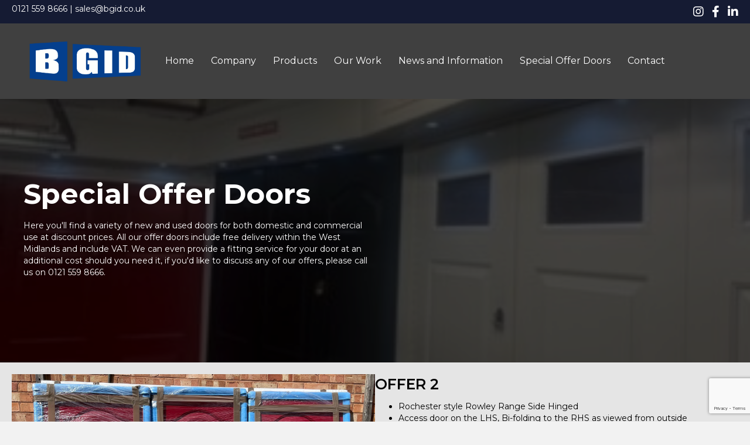

--- FILE ---
content_type: text/html; charset=UTF-8
request_url: https://www.bgid.co.uk/special-offer-doors/
body_size: 20891
content:
<!DOCTYPE html>
<html lang="en-GB" prefix="og: https://ogp.me/ns#">
<head><style>img.lazy{min-height:1px}</style><link href="https://www.bgid.co.uk/wp-content/plugins/w3-total-cache/pub/js/lazyload.min.js" as="script">
<meta charset="UTF-8" />
<meta name='viewport' content='width=device-width, initial-scale=1.0' />
<meta http-equiv='X-UA-Compatible' content='IE=edge' />
<script>
if(!gform){document.addEventListener("gform_main_scripts_loaded",function(){gform.scriptsLoaded=!0}),window.addEventListener("DOMContentLoaded",function(){gform.domLoaded=!0});var gform={domLoaded:!1,scriptsLoaded:!1,initializeOnLoaded:function(o){gform.domLoaded&&gform.scriptsLoaded?o():!gform.domLoaded&&gform.scriptsLoaded?window.addEventListener("DOMContentLoaded",o):document.addEventListener("gform_main_scripts_loaded",o)},hooks:{action:{},filter:{}},addAction:function(o,n,r,t){gform.addHook("action",o,n,r,t)},addFilter:function(o,n,r,t){gform.addHook("filter",o,n,r,t)},doAction:function(o){gform.doHook("action",o,arguments)},applyFilters:function(o){return gform.doHook("filter",o,arguments)},removeAction:function(o,n){gform.removeHook("action",o,n)},removeFilter:function(o,n,r){gform.removeHook("filter",o,n,r)},addHook:function(o,n,r,t,i){null==gform.hooks[o][n]&&(gform.hooks[o][n]=[]);var e=gform.hooks[o][n];null==i&&(i=n+"_"+e.length),null==t&&(t=10),gform.hooks[o][n].push({tag:i,callable:r,priority:t})},doHook:function(o,n,r){if(r=Array.prototype.slice.call(r,1),null!=gform.hooks[o][n]){var t,i=gform.hooks[o][n];i.sort(function(o,n){return o.priority-n.priority});for(var e=0;e<i.length;e++)"function"!=typeof(t=i[e].callable)&&(t=window[t]),"action"==o?t.apply(null,r):r[0]=t.apply(null,r)}if("filter"==o)return r[0]},removeHook:function(o,n,r,t){if(null!=gform.hooks[o][n])for(var i=gform.hooks[o][n],e=i.length-1;0<=e;e--)null!=t&&t!=i[e].tag||null!=r&&r!=i[e].priority||i.splice(e,1)}}}
</script>

<link rel="profile" href="https://gmpg.org/xfn/11" />

<!-- Search Engine Optimization by Rank Math - https://rankmath.com/ -->
<title>Special Offer Doors - Birmingham Industrial &amp; Garage Doors | BGID</title>
<meta name="description" content="Here you&#039;ll find a variety of new and used doors for both domestic and commercial use at discount prices. All our offer doors include free delivery within the"/>
<meta name="robots" content="index, follow, max-snippet:-1, max-video-preview:-1, max-image-preview:large"/>
<link rel="canonical" href="https://www.bgid.co.uk/special-offer-doors/" />
<meta property="og:locale" content="en_GB" />
<meta property="og:type" content="article" />
<meta property="og:title" content="Special Offer Doors - Birmingham Industrial &amp; Garage Doors | BGID" />
<meta property="og:description" content="Here you&#039;ll find a variety of new and used doors for both domestic and commercial use at discount prices. All our offer doors include free delivery within the" />
<meta property="og:url" content="https://www.bgid.co.uk/special-offer-doors/" />
<meta property="og:site_name" content="Birmingham Garage &amp; Industrial Doors | BGID" />
<meta property="og:updated_time" content="2025-05-28T16:44:21+01:00" />
<meta property="og:image" content="https://www.bgid.co.uk/wp-content/uploads/2024/05/OFFER-2-768x1024.jpg" />
<meta property="og:image:secure_url" content="https://www.bgid.co.uk/wp-content/uploads/2024/05/OFFER-2-768x1024.jpg" />
<meta property="og:image:width" content="768" />
<meta property="og:image:height" content="1024" />
<meta property="og:image:alt" content="Special Offer Doors" />
<meta property="og:image:type" content="image/jpeg" />
<meta property="article:published_time" content="2024-05-17T09:33:20+01:00" />
<meta property="article:modified_time" content="2025-05-28T16:44:21+01:00" />
<meta name="twitter:card" content="summary_large_image" />
<meta name="twitter:title" content="Special Offer Doors - Birmingham Industrial &amp; Garage Doors | BGID" />
<meta name="twitter:description" content="Here you&#039;ll find a variety of new and used doors for both domestic and commercial use at discount prices. All our offer doors include free delivery within the" />
<meta name="twitter:image" content="https://www.bgid.co.uk/wp-content/uploads/2024/05/OFFER-2-768x1024.jpg" />
<meta name="twitter:label1" content="Time to read" />
<meta name="twitter:data1" content="5 minutes" />
<script type="application/ld+json" class="rank-math-schema">{"@context":"https://schema.org","@graph":[{"@type":"Organization","@id":"https://www.bgid.co.uk/#organization","name":"Birmingham Garage &amp; Industrial Doors | BGID","url":"https://www.bgid.co.uk"},{"@type":"WebSite","@id":"https://www.bgid.co.uk/#website","url":"https://www.bgid.co.uk","name":"Birmingham Garage &amp; Industrial Doors | BGID","publisher":{"@id":"https://www.bgid.co.uk/#organization"},"inLanguage":"en-GB"},{"@type":"ImageObject","@id":"https://www.bgid.co.uk/wp-content/uploads/2024/05/OFFER-2-scaled.jpg","url":"https://www.bgid.co.uk/wp-content/uploads/2024/05/OFFER-2-scaled.jpg","width":"200","height":"200","inLanguage":"en-GB"},{"@type":"WebPage","@id":"https://www.bgid.co.uk/special-offer-doors/#webpage","url":"https://www.bgid.co.uk/special-offer-doors/","name":"Special Offer Doors - Birmingham Industrial &amp; Garage Doors | BGID","datePublished":"2024-05-17T09:33:20+01:00","dateModified":"2025-05-28T16:44:21+01:00","isPartOf":{"@id":"https://www.bgid.co.uk/#website"},"primaryImageOfPage":{"@id":"https://www.bgid.co.uk/wp-content/uploads/2024/05/OFFER-2-scaled.jpg"},"inLanguage":"en-GB"},{"@type":"Person","@id":"https://www.bgid.co.uk/author/faith/","name":"Faith Watts","url":"https://www.bgid.co.uk/author/faith/","image":{"@type":"ImageObject","@id":"https://secure.gravatar.com/avatar/c6b34738affac233cb3d76204d2a1fe157a4f108756f6b32796c8e1b769fb46b?s=96&amp;d=mm&amp;r=g","url":"https://secure.gravatar.com/avatar/c6b34738affac233cb3d76204d2a1fe157a4f108756f6b32796c8e1b769fb46b?s=96&amp;d=mm&amp;r=g","caption":"Faith Watts","inLanguage":"en-GB"},"sameAs":["https://bgid.co.uk"],"worksFor":{"@id":"https://www.bgid.co.uk/#organization"}},{"@type":"Article","headline":"Special Offer Doors - Birmingham Industrial &amp; Garage Doors | BGID","datePublished":"2024-05-17T09:33:20+01:00","dateModified":"2025-05-28T16:44:21+01:00","author":{"@id":"https://www.bgid.co.uk/author/faith/","name":"Faith Watts"},"publisher":{"@id":"https://www.bgid.co.uk/#organization"},"description":"Here you&#039;ll find a variety of new and used doors for both domestic and commercial use at discount prices. All our offer doors include free delivery within the","name":"Special Offer Doors - Birmingham Industrial &amp; Garage Doors | BGID","@id":"https://www.bgid.co.uk/special-offer-doors/#richSnippet","isPartOf":{"@id":"https://www.bgid.co.uk/special-offer-doors/#webpage"},"image":{"@id":"https://www.bgid.co.uk/wp-content/uploads/2024/05/OFFER-2-scaled.jpg"},"inLanguage":"en-GB","mainEntityOfPage":{"@id":"https://www.bgid.co.uk/special-offer-doors/#webpage"}}]}</script>
<!-- /Rank Math WordPress SEO plugin -->

<link rel='dns-prefetch' href='//www.google.com' />
<link rel='dns-prefetch' href='//www.googletagmanager.com' />
<link rel='dns-prefetch' href='//fonts.googleapis.com' />
<link href='https://fonts.gstatic.com' crossorigin rel='preconnect' />
<link rel="alternate" type="application/rss+xml" title="Birmingham Industrial &amp; Garage Doors | BGID &raquo; Feed" href="https://www.bgid.co.uk/feed/" />
<link rel="alternate" type="application/rss+xml" title="Birmingham Industrial &amp; Garage Doors | BGID &raquo; Comments Feed" href="https://www.bgid.co.uk/comments/feed/" />
<link rel="alternate" title="oEmbed (JSON)" type="application/json+oembed" href="https://www.bgid.co.uk/wp-json/oembed/1.0/embed?url=https%3A%2F%2Fwww.bgid.co.uk%2Fspecial-offer-doors%2F" />
<link rel="alternate" title="oEmbed (XML)" type="text/xml+oembed" href="https://www.bgid.co.uk/wp-json/oembed/1.0/embed?url=https%3A%2F%2Fwww.bgid.co.uk%2Fspecial-offer-doors%2F&#038;format=xml" />
<link rel="preload" href="https://www.bgid.co.uk/wp-content/plugins/bb-plugin/fonts/fontawesome/5.15.4/webfonts/fa-brands-400.woff2" as="font" type="font/woff2" crossorigin="anonymous">
<link rel="preload" href="https://www.bgid.co.uk/wp-content/plugins/bb-plugin/fonts/fontawesome/5.15.4/webfonts/fa-solid-900.woff2" as="font" type="font/woff2" crossorigin="anonymous">
<style id='wp-img-auto-sizes-contain-inline-css'>
img:is([sizes=auto i],[sizes^="auto," i]){contain-intrinsic-size:3000px 1500px}
/*# sourceURL=wp-img-auto-sizes-contain-inline-css */
</style>
<style id='wp-block-library-inline-css'>
:root{--wp-block-synced-color:#7a00df;--wp-block-synced-color--rgb:122,0,223;--wp-bound-block-color:var(--wp-block-synced-color);--wp-editor-canvas-background:#ddd;--wp-admin-theme-color:#007cba;--wp-admin-theme-color--rgb:0,124,186;--wp-admin-theme-color-darker-10:#006ba1;--wp-admin-theme-color-darker-10--rgb:0,107,160.5;--wp-admin-theme-color-darker-20:#005a87;--wp-admin-theme-color-darker-20--rgb:0,90,135;--wp-admin-border-width-focus:2px}@media (min-resolution:192dpi){:root{--wp-admin-border-width-focus:1.5px}}.wp-element-button{cursor:pointer}:root .has-very-light-gray-background-color{background-color:#eee}:root .has-very-dark-gray-background-color{background-color:#313131}:root .has-very-light-gray-color{color:#eee}:root .has-very-dark-gray-color{color:#313131}:root .has-vivid-green-cyan-to-vivid-cyan-blue-gradient-background{background:linear-gradient(135deg,#00d084,#0693e3)}:root .has-purple-crush-gradient-background{background:linear-gradient(135deg,#34e2e4,#4721fb 50%,#ab1dfe)}:root .has-hazy-dawn-gradient-background{background:linear-gradient(135deg,#faaca8,#dad0ec)}:root .has-subdued-olive-gradient-background{background:linear-gradient(135deg,#fafae1,#67a671)}:root .has-atomic-cream-gradient-background{background:linear-gradient(135deg,#fdd79a,#004a59)}:root .has-nightshade-gradient-background{background:linear-gradient(135deg,#330968,#31cdcf)}:root .has-midnight-gradient-background{background:linear-gradient(135deg,#020381,#2874fc)}:root{--wp--preset--font-size--normal:16px;--wp--preset--font-size--huge:42px}.has-regular-font-size{font-size:1em}.has-larger-font-size{font-size:2.625em}.has-normal-font-size{font-size:var(--wp--preset--font-size--normal)}.has-huge-font-size{font-size:var(--wp--preset--font-size--huge)}.has-text-align-center{text-align:center}.has-text-align-left{text-align:left}.has-text-align-right{text-align:right}.has-fit-text{white-space:nowrap!important}#end-resizable-editor-section{display:none}.aligncenter{clear:both}.items-justified-left{justify-content:flex-start}.items-justified-center{justify-content:center}.items-justified-right{justify-content:flex-end}.items-justified-space-between{justify-content:space-between}.screen-reader-text{border:0;clip-path:inset(50%);height:1px;margin:-1px;overflow:hidden;padding:0;position:absolute;width:1px;word-wrap:normal!important}.screen-reader-text:focus{background-color:#ddd;clip-path:none;color:#444;display:block;font-size:1em;height:auto;left:5px;line-height:normal;padding:15px 23px 14px;text-decoration:none;top:5px;width:auto;z-index:100000}html :where(.has-border-color){border-style:solid}html :where([style*=border-top-color]){border-top-style:solid}html :where([style*=border-right-color]){border-right-style:solid}html :where([style*=border-bottom-color]){border-bottom-style:solid}html :where([style*=border-left-color]){border-left-style:solid}html :where([style*=border-width]){border-style:solid}html :where([style*=border-top-width]){border-top-style:solid}html :where([style*=border-right-width]){border-right-style:solid}html :where([style*=border-bottom-width]){border-bottom-style:solid}html :where([style*=border-left-width]){border-left-style:solid}html :where(img[class*=wp-image-]){height:auto;max-width:100%}:where(figure){margin:0 0 1em}html :where(.is-position-sticky){--wp-admin--admin-bar--position-offset:var(--wp-admin--admin-bar--height,0px)}@media screen and (max-width:600px){html :where(.is-position-sticky){--wp-admin--admin-bar--position-offset:0px}}

/*# sourceURL=wp-block-library-inline-css */
</style><link rel='stylesheet' id='wc-blocks-style-css' href='https://www.bgid.co.uk/wp-content/plugins/woocommerce/assets/client/blocks/wc-blocks.css?ver=wc-9.8.6' media='all' />
<style id='global-styles-inline-css'>
:root{--wp--preset--aspect-ratio--square: 1;--wp--preset--aspect-ratio--4-3: 4/3;--wp--preset--aspect-ratio--3-4: 3/4;--wp--preset--aspect-ratio--3-2: 3/2;--wp--preset--aspect-ratio--2-3: 2/3;--wp--preset--aspect-ratio--16-9: 16/9;--wp--preset--aspect-ratio--9-16: 9/16;--wp--preset--color--black: #000000;--wp--preset--color--cyan-bluish-gray: #abb8c3;--wp--preset--color--white: #ffffff;--wp--preset--color--pale-pink: #f78da7;--wp--preset--color--vivid-red: #cf2e2e;--wp--preset--color--luminous-vivid-orange: #ff6900;--wp--preset--color--luminous-vivid-amber: #fcb900;--wp--preset--color--light-green-cyan: #7bdcb5;--wp--preset--color--vivid-green-cyan: #00d084;--wp--preset--color--pale-cyan-blue: #8ed1fc;--wp--preset--color--vivid-cyan-blue: #0693e3;--wp--preset--color--vivid-purple: #9b51e0;--wp--preset--color--fl-heading-text: #333333;--wp--preset--color--fl-body-bg: #f2f2f2;--wp--preset--color--fl-body-text: #757575;--wp--preset--color--fl-accent: #428bca;--wp--preset--color--fl-accent-hover: #428bca;--wp--preset--color--fl-topbar-bg: #ffffff;--wp--preset--color--fl-topbar-text: #000000;--wp--preset--color--fl-topbar-link: #428bca;--wp--preset--color--fl-topbar-hover: #428bca;--wp--preset--color--fl-header-bg: #ffffff;--wp--preset--color--fl-header-text: #000000;--wp--preset--color--fl-header-link: #428bca;--wp--preset--color--fl-header-hover: #428bca;--wp--preset--color--fl-nav-bg: #000000;--wp--preset--color--fl-nav-link: #ffffff;--wp--preset--color--fl-nav-hover: #ffffff;--wp--preset--color--fl-content-bg: #ffffff;--wp--preset--color--fl-footer-widgets-bg: #ffffff;--wp--preset--color--fl-footer-widgets-text: #000000;--wp--preset--color--fl-footer-widgets-link: #428bca;--wp--preset--color--fl-footer-widgets-hover: #428bca;--wp--preset--color--fl-footer-bg: #ffffff;--wp--preset--color--fl-footer-text: #000000;--wp--preset--color--fl-footer-link: #428bca;--wp--preset--color--fl-footer-hover: #428bca;--wp--preset--gradient--vivid-cyan-blue-to-vivid-purple: linear-gradient(135deg,rgb(6,147,227) 0%,rgb(155,81,224) 100%);--wp--preset--gradient--light-green-cyan-to-vivid-green-cyan: linear-gradient(135deg,rgb(122,220,180) 0%,rgb(0,208,130) 100%);--wp--preset--gradient--luminous-vivid-amber-to-luminous-vivid-orange: linear-gradient(135deg,rgb(252,185,0) 0%,rgb(255,105,0) 100%);--wp--preset--gradient--luminous-vivid-orange-to-vivid-red: linear-gradient(135deg,rgb(255,105,0) 0%,rgb(207,46,46) 100%);--wp--preset--gradient--very-light-gray-to-cyan-bluish-gray: linear-gradient(135deg,rgb(238,238,238) 0%,rgb(169,184,195) 100%);--wp--preset--gradient--cool-to-warm-spectrum: linear-gradient(135deg,rgb(74,234,220) 0%,rgb(151,120,209) 20%,rgb(207,42,186) 40%,rgb(238,44,130) 60%,rgb(251,105,98) 80%,rgb(254,248,76) 100%);--wp--preset--gradient--blush-light-purple: linear-gradient(135deg,rgb(255,206,236) 0%,rgb(152,150,240) 100%);--wp--preset--gradient--blush-bordeaux: linear-gradient(135deg,rgb(254,205,165) 0%,rgb(254,45,45) 50%,rgb(107,0,62) 100%);--wp--preset--gradient--luminous-dusk: linear-gradient(135deg,rgb(255,203,112) 0%,rgb(199,81,192) 50%,rgb(65,88,208) 100%);--wp--preset--gradient--pale-ocean: linear-gradient(135deg,rgb(255,245,203) 0%,rgb(182,227,212) 50%,rgb(51,167,181) 100%);--wp--preset--gradient--electric-grass: linear-gradient(135deg,rgb(202,248,128) 0%,rgb(113,206,126) 100%);--wp--preset--gradient--midnight: linear-gradient(135deg,rgb(2,3,129) 0%,rgb(40,116,252) 100%);--wp--preset--font-size--small: 13px;--wp--preset--font-size--medium: 20px;--wp--preset--font-size--large: 36px;--wp--preset--font-size--x-large: 42px;--wp--preset--spacing--20: 0.44rem;--wp--preset--spacing--30: 0.67rem;--wp--preset--spacing--40: 1rem;--wp--preset--spacing--50: 1.5rem;--wp--preset--spacing--60: 2.25rem;--wp--preset--spacing--70: 3.38rem;--wp--preset--spacing--80: 5.06rem;--wp--preset--shadow--natural: 6px 6px 9px rgba(0, 0, 0, 0.2);--wp--preset--shadow--deep: 12px 12px 50px rgba(0, 0, 0, 0.4);--wp--preset--shadow--sharp: 6px 6px 0px rgba(0, 0, 0, 0.2);--wp--preset--shadow--outlined: 6px 6px 0px -3px rgb(255, 255, 255), 6px 6px rgb(0, 0, 0);--wp--preset--shadow--crisp: 6px 6px 0px rgb(0, 0, 0);}:where(.is-layout-flex){gap: 0.5em;}:where(.is-layout-grid){gap: 0.5em;}body .is-layout-flex{display: flex;}.is-layout-flex{flex-wrap: wrap;align-items: center;}.is-layout-flex > :is(*, div){margin: 0;}body .is-layout-grid{display: grid;}.is-layout-grid > :is(*, div){margin: 0;}:where(.wp-block-columns.is-layout-flex){gap: 2em;}:where(.wp-block-columns.is-layout-grid){gap: 2em;}:where(.wp-block-post-template.is-layout-flex){gap: 1.25em;}:where(.wp-block-post-template.is-layout-grid){gap: 1.25em;}.has-black-color{color: var(--wp--preset--color--black) !important;}.has-cyan-bluish-gray-color{color: var(--wp--preset--color--cyan-bluish-gray) !important;}.has-white-color{color: var(--wp--preset--color--white) !important;}.has-pale-pink-color{color: var(--wp--preset--color--pale-pink) !important;}.has-vivid-red-color{color: var(--wp--preset--color--vivid-red) !important;}.has-luminous-vivid-orange-color{color: var(--wp--preset--color--luminous-vivid-orange) !important;}.has-luminous-vivid-amber-color{color: var(--wp--preset--color--luminous-vivid-amber) !important;}.has-light-green-cyan-color{color: var(--wp--preset--color--light-green-cyan) !important;}.has-vivid-green-cyan-color{color: var(--wp--preset--color--vivid-green-cyan) !important;}.has-pale-cyan-blue-color{color: var(--wp--preset--color--pale-cyan-blue) !important;}.has-vivid-cyan-blue-color{color: var(--wp--preset--color--vivid-cyan-blue) !important;}.has-vivid-purple-color{color: var(--wp--preset--color--vivid-purple) !important;}.has-black-background-color{background-color: var(--wp--preset--color--black) !important;}.has-cyan-bluish-gray-background-color{background-color: var(--wp--preset--color--cyan-bluish-gray) !important;}.has-white-background-color{background-color: var(--wp--preset--color--white) !important;}.has-pale-pink-background-color{background-color: var(--wp--preset--color--pale-pink) !important;}.has-vivid-red-background-color{background-color: var(--wp--preset--color--vivid-red) !important;}.has-luminous-vivid-orange-background-color{background-color: var(--wp--preset--color--luminous-vivid-orange) !important;}.has-luminous-vivid-amber-background-color{background-color: var(--wp--preset--color--luminous-vivid-amber) !important;}.has-light-green-cyan-background-color{background-color: var(--wp--preset--color--light-green-cyan) !important;}.has-vivid-green-cyan-background-color{background-color: var(--wp--preset--color--vivid-green-cyan) !important;}.has-pale-cyan-blue-background-color{background-color: var(--wp--preset--color--pale-cyan-blue) !important;}.has-vivid-cyan-blue-background-color{background-color: var(--wp--preset--color--vivid-cyan-blue) !important;}.has-vivid-purple-background-color{background-color: var(--wp--preset--color--vivid-purple) !important;}.has-black-border-color{border-color: var(--wp--preset--color--black) !important;}.has-cyan-bluish-gray-border-color{border-color: var(--wp--preset--color--cyan-bluish-gray) !important;}.has-white-border-color{border-color: var(--wp--preset--color--white) !important;}.has-pale-pink-border-color{border-color: var(--wp--preset--color--pale-pink) !important;}.has-vivid-red-border-color{border-color: var(--wp--preset--color--vivid-red) !important;}.has-luminous-vivid-orange-border-color{border-color: var(--wp--preset--color--luminous-vivid-orange) !important;}.has-luminous-vivid-amber-border-color{border-color: var(--wp--preset--color--luminous-vivid-amber) !important;}.has-light-green-cyan-border-color{border-color: var(--wp--preset--color--light-green-cyan) !important;}.has-vivid-green-cyan-border-color{border-color: var(--wp--preset--color--vivid-green-cyan) !important;}.has-pale-cyan-blue-border-color{border-color: var(--wp--preset--color--pale-cyan-blue) !important;}.has-vivid-cyan-blue-border-color{border-color: var(--wp--preset--color--vivid-cyan-blue) !important;}.has-vivid-purple-border-color{border-color: var(--wp--preset--color--vivid-purple) !important;}.has-vivid-cyan-blue-to-vivid-purple-gradient-background{background: var(--wp--preset--gradient--vivid-cyan-blue-to-vivid-purple) !important;}.has-light-green-cyan-to-vivid-green-cyan-gradient-background{background: var(--wp--preset--gradient--light-green-cyan-to-vivid-green-cyan) !important;}.has-luminous-vivid-amber-to-luminous-vivid-orange-gradient-background{background: var(--wp--preset--gradient--luminous-vivid-amber-to-luminous-vivid-orange) !important;}.has-luminous-vivid-orange-to-vivid-red-gradient-background{background: var(--wp--preset--gradient--luminous-vivid-orange-to-vivid-red) !important;}.has-very-light-gray-to-cyan-bluish-gray-gradient-background{background: var(--wp--preset--gradient--very-light-gray-to-cyan-bluish-gray) !important;}.has-cool-to-warm-spectrum-gradient-background{background: var(--wp--preset--gradient--cool-to-warm-spectrum) !important;}.has-blush-light-purple-gradient-background{background: var(--wp--preset--gradient--blush-light-purple) !important;}.has-blush-bordeaux-gradient-background{background: var(--wp--preset--gradient--blush-bordeaux) !important;}.has-luminous-dusk-gradient-background{background: var(--wp--preset--gradient--luminous-dusk) !important;}.has-pale-ocean-gradient-background{background: var(--wp--preset--gradient--pale-ocean) !important;}.has-electric-grass-gradient-background{background: var(--wp--preset--gradient--electric-grass) !important;}.has-midnight-gradient-background{background: var(--wp--preset--gradient--midnight) !important;}.has-small-font-size{font-size: var(--wp--preset--font-size--small) !important;}.has-medium-font-size{font-size: var(--wp--preset--font-size--medium) !important;}.has-large-font-size{font-size: var(--wp--preset--font-size--large) !important;}.has-x-large-font-size{font-size: var(--wp--preset--font-size--x-large) !important;}
/*# sourceURL=global-styles-inline-css */
</style>

<style id='classic-theme-styles-inline-css'>
/*! This file is auto-generated */
.wp-block-button__link{color:#fff;background-color:#32373c;border-radius:9999px;box-shadow:none;text-decoration:none;padding:calc(.667em + 2px) calc(1.333em + 2px);font-size:1.125em}.wp-block-file__button{background:#32373c;color:#fff;text-decoration:none}
/*# sourceURL=/wp-includes/css/classic-themes.min.css */
</style>
<link rel='stylesheet' id='fl-builder-layout-2392-css' href='https://www.bgid.co.uk/wp-content/uploads/bb-plugin/cache/2392-layout.css?ver=a371dc4d0ba0edec67071dba73199d3a' media='all' />
<link rel='stylesheet' id='woocommerce-layout-css' href='https://www.bgid.co.uk/wp-content/plugins/woocommerce/assets/css/woocommerce-layout.css?ver=9.8.6' media='all' />
<link rel='stylesheet' id='woocommerce-smallscreen-css' href='https://www.bgid.co.uk/wp-content/plugins/woocommerce/assets/css/woocommerce-smallscreen.css?ver=9.8.6' media='only screen and (max-width: 767px)' />
<link rel='stylesheet' id='woocommerce-general-css' href='https://www.bgid.co.uk/wp-content/plugins/woocommerce/assets/css/woocommerce.css?ver=9.8.6' media='all' />
<style id='woocommerce-inline-inline-css'>
.woocommerce form .form-row .required { visibility: visible; }
/*# sourceURL=woocommerce-inline-inline-css */
</style>
<link rel='stylesheet' id='cmplz-general-css' href='https://www.bgid.co.uk/wp-content/plugins/complianz-gdpr/assets/css/cookieblocker.min.css?ver=1744276356' media='all' />
<link rel='stylesheet' id='font-awesome-5-css' href='https://www.bgid.co.uk/wp-content/plugins/bb-plugin/fonts/fontawesome/5.15.4/css/all.min.css?ver=2.8.6.1' media='all' />
<link rel='stylesheet' id='fl-builder-layout-bundle-cba862d5bceb325d7eb7d537a7877998-css' href='https://www.bgid.co.uk/wp-content/uploads/bb-plugin/cache/cba862d5bceb325d7eb7d537a7877998-layout-bundle.css?ver=2.8.6.1-1.4.11.2' media='all' />
<link rel='stylesheet' id='brands-styles-css' href='https://www.bgid.co.uk/wp-content/plugins/woocommerce/assets/css/brands.css?ver=9.8.6' media='all' />
<link rel='stylesheet' id='jquery-magnificpopup-css' href='https://www.bgid.co.uk/wp-content/plugins/bb-plugin/css/jquery.magnificpopup.min.css?ver=2.8.6.1' media='all' />
<link rel='stylesheet' id='base-css' href='https://www.bgid.co.uk/wp-content/themes/bb-theme/css/base.min.css?ver=1.7.17.1' media='all' />
<link rel='stylesheet' id='fl-automator-skin-css' href='https://www.bgid.co.uk/wp-content/uploads/bb-theme/skin-673c6fdcefdaf.css?ver=1.7.17.1' media='all' />
<link rel='stylesheet' id='fl-child-theme-css' href='https://www.bgid.co.uk/wp-content/themes/bb-theme-child/style.css?ver=1ef12974a17f9338995d7447b2f1ce6c' media='all' />
<link rel='stylesheet' id='pp-animate-css' href='https://www.bgid.co.uk/wp-content/plugins/bbpowerpack/assets/css/animate.min.css?ver=3.5.1' media='all' />
<link rel='stylesheet' id='fl-builder-google-fonts-db6e34cfe4f5db6631f502d653c975f0-css' href='//fonts.googleapis.com/css?family=Montserrat%3A600%2C700%2C500%2C400%2C300&#038;ver=6.9' media='all' />
<script async src="https://www.bgid.co.uk/wp-content/plugins/burst-statistics/helpers/timeme/timeme.min.js?ver=1.8.0.1" id="burst-timeme-js"></script>
<script id="burst-js-extra">
var burst = {"tracking":{"isInitialHit":true,"lastUpdateTimestamp":0,"beacon_url":"https://www.bgid.co.uk/wp-content/plugins/burst-statistics/endpoint.php"},"options":{"cookieless":0,"pageUrl":"https://www.bgid.co.uk/special-offer-doors/","beacon_enabled":1,"do_not_track":0,"enable_turbo_mode":0,"track_url_change":0,"cookie_retention_days":30},"goals":{"completed":[],"scriptUrl":"https://www.bgid.co.uk/wp-content/plugins/burst-statistics//assets/js/build/burst-goals.js?v=1.8.0.1","active":[]},"cache":{"uid":null,"fingerprint":null,"isUserAgent":null,"isDoNotTrack":null,"useCookies":null}};
//# sourceURL=burst-js-extra
</script>
<script async src="https://www.bgid.co.uk/wp-content/plugins/burst-statistics/assets/js/build/burst.min.js?ver=1.8.0.1" id="burst-js"></script>
<script src="https://www.bgid.co.uk/wp-includes/js/jquery/jquery.min.js?ver=3.7.1" id="jquery-core-js"></script>
<script src="https://www.bgid.co.uk/wp-includes/js/jquery/jquery-migrate.min.js?ver=3.4.1" id="jquery-migrate-js"></script>
<script src="https://www.bgid.co.uk/wp-content/plugins/woocommerce/assets/js/jquery-blockui/jquery.blockUI.min.js?ver=2.7.0-wc.9.8.6" id="jquery-blockui-js" data-wp-strategy="defer"></script>
<script id="wc-add-to-cart-js-extra">
var wc_add_to_cart_params = {"ajax_url":"/wp-admin/admin-ajax.php","wc_ajax_url":"/?wc-ajax=%%endpoint%%","i18n_view_cart":"View basket","cart_url":"https://www.bgid.co.uk/basket/","is_cart":"","cart_redirect_after_add":"no"};
//# sourceURL=wc-add-to-cart-js-extra
</script>
<script src="https://www.bgid.co.uk/wp-content/plugins/woocommerce/assets/js/frontend/add-to-cart.min.js?ver=9.8.6" id="wc-add-to-cart-js" defer data-wp-strategy="defer"></script>
<script src="https://www.bgid.co.uk/wp-content/plugins/woocommerce/assets/js/js-cookie/js.cookie.min.js?ver=2.1.4-wc.9.8.6" id="js-cookie-js" data-wp-strategy="defer"></script>

<!-- Google tag (gtag.js) snippet added by Site Kit -->

<!-- Google Analytics snippet added by Site Kit -->
<script src="https://www.googletagmanager.com/gtag/js?id=GT-TXB8MBVW" id="google_gtagjs-js" async></script>
<script id="google_gtagjs-js-after">
window.dataLayer = window.dataLayer || [];function gtag(){dataLayer.push(arguments);}
gtag("set","linker",{"domains":["www.bgid.co.uk"]});
gtag("js", new Date());
gtag("set", "developer_id.dZTNiMT", true);
gtag("config", "GT-TXB8MBVW");
 window._googlesitekit = window._googlesitekit || {}; window._googlesitekit.throttledEvents = []; window._googlesitekit.gtagEvent = (name, data) => { var key = JSON.stringify( { name, data } ); if ( !! window._googlesitekit.throttledEvents[ key ] ) { return; } window._googlesitekit.throttledEvents[ key ] = true; setTimeout( () => { delete window._googlesitekit.throttledEvents[ key ]; }, 5 ); gtag( "event", name, { ...data, event_source: "site-kit" } ); }; 
//# sourceURL=google_gtagjs-js-after
</script>

<!-- End Google tag (gtag.js) snippet added by Site Kit -->
<link rel="https://api.w.org/" href="https://www.bgid.co.uk/wp-json/" /><link rel="alternate" title="JSON" type="application/json" href="https://www.bgid.co.uk/wp-json/wp/v2/pages/2392" /><link rel="EditURI" type="application/rsd+xml" title="RSD" href="https://www.bgid.co.uk/xmlrpc.php?rsd" />
		<script>
			var bb_powerpack = {
				version: '2.40.1.2',
				getAjaxUrl: function() { return atob( 'aHR0cHM6Ly93d3cuYmdpZC5jby51ay93cC1hZG1pbi9hZG1pbi1hamF4LnBocA==' ); },
				callback: function() {},
				search_term: '',
				current_page: 'https://www.bgid.co.uk/special-offer-doors/',
				conditionals: {
					is_front_page: false,
					is_home: false,
					is_archive: false,
					is_tax: false,
										is_author: false,
					current_author: false,
					is_search: false,
									}
			};
		</script>
		<meta name="generator" content="Site Kit by Google 1.157.0" />	<noscript><style>.woocommerce-product-gallery{ opacity: 1 !important; }</style></noscript>
	<link rel="icon" href="https://www.bgid.co.uk/wp-content/uploads/2022/05/cropped-Birmingham-garage-doors-favicon-32x32.png" sizes="32x32" />
<link rel="icon" href="https://www.bgid.co.uk/wp-content/uploads/2022/05/cropped-Birmingham-garage-doors-favicon-192x192.png" sizes="192x192" />
<link rel="apple-touch-icon" href="https://www.bgid.co.uk/wp-content/uploads/2022/05/cropped-Birmingham-garage-doors-favicon-180x180.png" />
<meta name="msapplication-TileImage" content="https://www.bgid.co.uk/wp-content/uploads/2022/05/cropped-Birmingham-garage-doors-favicon-270x270.png" />
		<style id="wp-custom-css">
			/*scroll bar*/
 body::-webkit-scrollbar {
    width: 5px;
    height: 5px;
  }

  body::-webkit-scrollbar-track {

    background: #eeeeee;
    
  }

  body::-webkit-scrollbar-thumb {
 
    background: #adadad;
  
  }

  body::-webkit-scrollbar-thumb:hover {
    background: #8f8f8f;
  }

/****/

/***request form css***/

label.gfield_label {
    color: white;
}
h2.gform_title {
    display: none;
}

span.gfield_required.gfield_required_text {
    color: #5ab1cd;
}

input#gform_submit_button_1 {
    float: right;
    background: #5bb1cd;
	border-radius: 0px;
	width: 49%;
	font-size: 18px;
	padding-top: 10px;
	padding-bottom: 10px;
	margin-top: -90px;
}

span#gfield_upload_rules_1_9 {
    color: white;
}

input#input_1_9 {
    color: white;
}

/****/

.services-row-text p{
    border-bottom: 1px solid #000;
    padding-bottom: 20px;
    
}

/*sub-menu hover animation*/
ul.menu a {
    transition: all 200ms ease-in;

}
/*****/

/*menu nowrap*/
.menu a {
width: auto;
white-space: nowrap;
padding-top: 15px;
padding-bottom: 15px;
}
/*end-menu nowrap*/		</style>
		</head>
<body data-rsssl=1 class="wp-singular page-template-default page page-id-2392 wp-theme-bb-theme wp-child-theme-bb-theme-child theme-bb-theme fl-builder fl-builder-2-8-6-1 fl-themer-1-4-11-2 fl-theme-1-7-17-1 woocommerce-no-js fl-theme-builder-header fl-theme-builder-header-home-header-copy fl-framework-base fl-preset-default fl-full-width fl-search-active" itemscope="itemscope" itemtype="https://schema.org/WebPage">
<a aria-label="Skip to content" class="fl-screen-reader-text" href="#fl-main-content">Skip to content</a><div class="fl-page">
	<header class="fl-builder-content fl-builder-content-121 fl-builder-global-templates-locked" data-post-id="121" data-type="header" data-sticky="0" data-sticky-on="" data-sticky-breakpoint="medium" data-shrink="0" data-overlay="0" data-overlay-bg="transparent" data-shrink-image-height="50px" role="banner" itemscope="itemscope" itemtype="http://schema.org/WPHeader"><div class="fl-row fl-row-full-width fl-row-bg-color fl-node-ud2lchwjirmv fl-row-default-height fl-row-align-center" data-node="ud2lchwjirmv">
	<div class="fl-row-content-wrap">
		<div class="uabb-row-separator uabb-top-row-separator" >
</div>
						<div class="fl-row-content fl-row-fixed-width fl-node-content">
		
<div class="fl-col-group fl-node-8te326fcyhqm fl-col-group-equal-height fl-col-group-align-center" data-node="8te326fcyhqm">
			<div class="fl-col fl-node-kqm8h2p9tdw7 fl-col-bg-color fl-col-small" data-node="kqm8h2p9tdw7">
	<div class="fl-col-content fl-node-content">		<div class="fl-module fl-module-rich-text fl-node-7xc5b9ikq3w0" data-node="7xc5b9ikq3w0">
	<div class="fl-module-content fl-node-content">
		<div class="fl-rich-text">
	<p>0121 559 8666 | sales@bgid.co.uk</p>
</div>
	</div>
</div>
</div>
</div>
			<div class="fl-col fl-node-jsgy9d7pkfnl fl-col-bg-color fl-col-small" data-node="jsgy9d7pkfnl">
	<div class="fl-col-content fl-node-content">		<div class="fl-module fl-module-icon-group fl-node-7clkumjzhn48" data-node="7clkumjzhn48">
	<div class="fl-module-content fl-node-content">
		<div class="fl-icon-group">
	<span class="fl-icon">
								<a href="https://www.instagram.com/b.g.i.d/" target="_self">
							<i class="fab fa-instagram" aria-hidden="true"></i>
						</a>
			</span>
		<span class="fl-icon">
								<a href="https://www.facebook.com/BGID1974" target="_self">
							<i class="fab fa-facebook-f" aria-hidden="true"></i>
						</a>
			</span>
		<span class="fl-icon">
								<a href="https://www.linkedin.com/company/10557544/" target="_self">
							<i class="fab fa-linkedin-in" aria-hidden="true"></i>
						</a>
			</span>
	</div>
	</div>
</div>
</div>
</div>
	</div>
		</div>
	</div>
</div>
<div class="fl-row fl-row-full-width fl-row-bg-color fl-node-bz5q02i3olx9 fl-row-default-height fl-row-align-center header-logo-row" data-node="bz5q02i3olx9">
	<div class="fl-row-content-wrap">
		<div class="uabb-row-separator uabb-top-row-separator" >
</div>
						<div class="fl-row-content fl-row-fixed-width fl-node-content">
		
<div class="fl-col-group fl-node-764eb35umzh9 fl-col-group-equal-height fl-col-group-align-center" data-node="764eb35umzh9">
			<div class="fl-col fl-node-3agdmvcorl7i fl-col-bg-color fl-col-small" data-node="3agdmvcorl7i">
	<div class="fl-col-content fl-node-content">		<div class="fl-module fl-module-photo fl-node-s1t50vjqy3ad" data-node="s1t50vjqy3ad">
	<div class="fl-module-content fl-node-content">
		<div class="fl-photo fl-photo-align-center" itemscope itemtype="https://schema.org/ImageObject">
	<div class="fl-photo-content fl-photo-img-png">
				<a href="/"  target="_self" itemprop="url">
				<img loading="lazy" decoding="async" width="11126" height="3890" class="fl-photo-img wp-image-1762" src="https://bgid.co.uk/wp-content/uploads/2022/05/BGID-High-Quality-Logo-01.png" alt="BGID High Quality Logo -01" itemprop="image" title="BGID High Quality Logo -01"  data-no-lazy="1" srcset="https://www.bgid.co.uk/wp-content/uploads/2022/05/BGID-High-Quality-Logo-01.png 11126w, https://www.bgid.co.uk/wp-content/uploads/2022/05/BGID-High-Quality-Logo-01-600x210.png 600w" sizes="auto, (max-width: 11126px) 100vw, 11126px" />
				</a>
					</div>
	</div>
	</div>
</div>
</div>
</div>
			<div class="fl-col fl-node-mbxfndq5r4g1 fl-col-bg-color" data-node="mbxfndq5r4g1">
	<div class="fl-col-content fl-node-content">		<div class="fl-module fl-module-menu fl-node-830neyax4hcu menu" data-node="830neyax4hcu">
	<div class="fl-module-content fl-node-content">
		<div class="fl-menu fl-menu-responsive-toggle-mobile">
	<button class="fl-menu-mobile-toggle hamburger" aria-label="Menu"><span class="fl-menu-icon svg-container"><svg version="1.1" class="hamburger-menu" xmlns="http://www.w3.org/2000/svg" xmlns:xlink="http://www.w3.org/1999/xlink" viewBox="0 0 512 512">
<rect class="fl-hamburger-menu-top" width="512" height="102"/>
<rect class="fl-hamburger-menu-middle" y="205" width="512" height="102"/>
<rect class="fl-hamburger-menu-bottom" y="410" width="512" height="102"/>
</svg>
</span></button>	<div class="fl-clear"></div>
	<nav aria-label="Menu" itemscope="itemscope" itemtype="https://schema.org/SiteNavigationElement"><ul id="menu-main-menu" class="menu fl-menu-horizontal fl-toggle-none"><li id="menu-item-30" class="menu-item menu-item-type-post_type menu-item-object-page menu-item-home"><a href="https://www.bgid.co.uk/">Home</a></li><li id="menu-item-545" class="menu-item menu-item-type-post_type menu-item-object-page"><a href="https://www.bgid.co.uk/birmingham-garage-industrial-doors/">Company</a></li><li id="menu-item-606" class="menu-item menu-item-type-post_type menu-item-object-page menu-item-has-children fl-has-submenu"><div class="fl-has-submenu-container"><a href="https://www.bgid.co.uk/products/">Products</a><span class="fl-menu-toggle"></span></div><ul class="sub-menu">	<li id="menu-item-325" class="menu-item menu-item-type-post_type menu-item-object-page menu-item-has-children fl-has-submenu"><div class="fl-has-submenu-container"><a href="https://www.bgid.co.uk/industrial-doors-shutters/">Industrial Doors &#038; Shutters</a><span class="fl-menu-toggle"></span></div><ul class="sub-menu">		<li id="menu-item-1494" class="menu-item menu-item-type-post_type menu-item-object-page"><a href="https://www.bgid.co.uk/steel-security-door-and-frame-sets/">Steel Security Door &#038; Frame Sets</a></li>		<li id="menu-item-388" class="menu-item menu-item-type-post_type menu-item-object-page"><a href="https://www.bgid.co.uk/industrial-sectional-doors/">Industrial Sectional Doors</a></li>		<li id="menu-item-387" class="menu-item menu-item-type-post_type menu-item-object-page"><a href="https://www.bgid.co.uk/bar-grilles-and-servery/">Bar Grilles &#038; Serveries</a></li>		<li id="menu-item-386" class="menu-item menu-item-type-post_type menu-item-object-page"><a href="https://www.bgid.co.uk/punched-and-glazed-roller-shutter/">Punched &#038; Glazed Roller Shutters</a></li>		<li id="menu-item-385" class="menu-item menu-item-type-post_type menu-item-object-page"><a href="https://www.bgid.co.uk/pvc-strip-curtain/">PVC Strip Curtains</a></li>		<li id="menu-item-384" class="menu-item menu-item-type-post_type menu-item-object-page"><a href="https://www.bgid.co.uk/gates-and-fencing-systems/">Gates &#038; Fencing Systems</a></li>		<li id="menu-item-383" class="menu-item menu-item-type-post_type menu-item-object-page"><a href="https://www.bgid.co.uk/protector-continental-shutters/">Protector Continental Shutters</a></li>		<li id="menu-item-382" class="menu-item menu-item-type-post_type menu-item-object-page"><a href="https://www.bgid.co.uk/fast-action-door/">Fast Action Doors</a></li></ul></li>	<li id="menu-item-1324" class="menu-item menu-item-type-post_type menu-item-object-page menu-item-has-children fl-has-submenu"><div class="fl-has-submenu-container"><a href="https://www.bgid.co.uk/domestic-garage-doors/">Domestic Garage Doors</a><span class="fl-menu-toggle"></span></div><ul class="sub-menu">		<li id="menu-item-1334" class="menu-item menu-item-type-post_type menu-item-object-page"><a href="https://www.bgid.co.uk/rowley-range-garage-doors/">Rowley Range Garage Doors</a></li>		<li id="menu-item-1357" class="menu-item menu-item-type-post_type menu-item-object-page"><a href="https://www.bgid.co.uk/electroglide-roller-shutter-doors/">Aluroll Roller Shutter Doors</a></li>		<li id="menu-item-1396" class="menu-item menu-item-type-post_type menu-item-object-page"><a href="https://www.bgid.co.uk/garador-garage-door-range/">Garador Up and Overs</a></li>		<li id="menu-item-2205" class="menu-item menu-item-type-post_type menu-item-object-page"><a href="https://www.bgid.co.uk/garador-sectional-doors/">Garador Sectional Doors</a></li></ul></li>	<li id="menu-item-237" class="menu-item menu-item-type-custom menu-item-object-custom"><a href="/securi-store-retail-security/">Securi-Store Retail Security</a></li>	<li id="menu-item-235" class="menu-item menu-item-type-custom menu-item-object-custom"><a href="/domestic-front-doors/">Domestic Front Doors</a></li>	<li id="menu-item-239" class="menu-item menu-item-type-custom menu-item-object-custom"><a href="/bespoke-fabrications/">Bespoke Fabrications</a></li>	<li id="menu-item-238" class="menu-item menu-item-type-custom menu-item-object-custom"><a href="/powder-coating/">Powder Coating</a></li>	<li id="menu-item-240" class="menu-item menu-item-type-custom menu-item-object-custom"><a href="/repair-and-service/">Repair &#038; Service</a></li>	<li id="menu-item-241" class="menu-item menu-item-type-custom menu-item-object-custom"><a href="/spare-parts-and-accessories/">Spare parts &#038; Accessories</a></li></ul></li><li id="menu-item-33" class="menu-item menu-item-type-post_type menu-item-object-page"><a href="https://www.bgid.co.uk/our-work/">Our Work</a></li><li id="menu-item-34" class="menu-item menu-item-type-post_type menu-item-object-page"><a href="https://www.bgid.co.uk/news-and-information/">News and Information</a></li><li id="menu-item-2433" class="menu-item menu-item-type-post_type menu-item-object-page current-menu-item page_item page-item-2392 current_page_item"><a href="https://www.bgid.co.uk/special-offer-doors/">Special Offer Doors</a></li><li id="menu-item-36" class="menu-item menu-item-type-post_type menu-item-object-page"><a href="https://www.bgid.co.uk/contact/">Contact</a></li></ul></nav></div>
	</div>
</div>
</div>
</div>
	</div>
		</div>
	</div>
</div>
</header><div class="uabb-js-breakpoint" style="display: none;"></div>	<div id="fl-main-content" class="fl-page-content" itemprop="mainContentOfPage" role="main">

		
<div class="fl-content-full container">
	<div class="row">
		<div class="fl-content col-md-12">
			<article class="fl-post post-2392 page type-page status-publish hentry" id="fl-post-2392" itemscope="itemscope" itemtype="https://schema.org/CreativeWork">

			<div class="fl-post-content clearfix" itemprop="text">
		<div class="fl-builder-content fl-builder-content-2392 fl-builder-content-primary fl-builder-global-templates-locked" data-post-id="2392"><div class="fl-row fl-row-full-width fl-row-bg-photo fl-node-hzm8f0s69tjr fl-row-custom-height fl-row-align-center fl-row-bg-overlay" data-node="hzm8f0s69tjr">
	<div class="fl-row-content-wrap">
		<div class="uabb-row-separator uabb-top-row-separator" >
</div>
						<div class="fl-row-content fl-row-fixed-width fl-node-content">
		
<div class="fl-col-group fl-node-e0lxso19gn6z" data-node="e0lxso19gn6z">
			<div class="fl-col fl-node-eio6huw204nz fl-col-bg-color fl-col-small" data-node="eio6huw204nz">
	<div class="fl-col-content fl-node-content">		<div class="fl-module fl-module-heading fl-node-dc2lamxhinv9" data-node="dc2lamxhinv9">
	<div class="fl-module-content fl-node-content">
		<h1 class="fl-heading">
		<span class="fl-heading-text">Special Offer Doors </span>
	</h1>
	</div>
</div>
<div class="fl-module fl-module-rich-text fl-node-wt15ixe4ak28" data-node="wt15ixe4ak28">
	<div class="fl-module-content fl-node-content">
		<div class="fl-rich-text">
	<p>Here you'll find a variety of new and used doors for both domestic and commercial use at discount prices. All our offer doors include free delivery within the West Midlands and include VAT. We can even provide a fitting service for your door at an additional cost should you need it, if you'd like to discuss any of our offers, please call us on 0121 559 8666.</p>
</div>
	</div>
</div>
</div>
</div>
	</div>
		</div>
	</div>
</div>
<div class="fl-row fl-row-full-width fl-row-bg-color fl-node-tcrgbezj82v6 fl-row-default-height fl-row-align-center" data-node="tcrgbezj82v6">
	<div class="fl-row-content-wrap">
		<div class="uabb-row-separator uabb-top-row-separator" >
</div>
						<div class="fl-row-content fl-row-fixed-width fl-node-content">
		
<div class="fl-col-group fl-node-x01gwiyvu79b" data-node="x01gwiyvu79b">
			<div class="fl-col fl-node-74i5uwdmo9gz fl-col-bg-color fl-col-small" data-node="74i5uwdmo9gz">
	<div class="fl-col-content fl-node-content">		<div class="fl-module fl-module-photo fl-node-p5934oasxmb1" data-node="p5934oasxmb1">
	<div class="fl-module-content fl-node-content">
		<div class="fl-photo fl-photo-crop-square fl-photo-align-center" itemscope itemtype="https://schema.org/ImageObject">
	<div class="fl-photo-content fl-photo-img-jpg">
				<img fetchpriority="high" decoding="async" class="fl-photo-img wp-image-2396 size-full lazy" src="data:image/svg+xml,%3Csvg%20xmlns='http://www.w3.org/2000/svg'%20viewBox='0%200%201920%202560'%3E%3C/svg%3E" data-src="https://www.bgid.co.uk/wp-content/uploads/bb-plugin/cache/OFFER-2-scaled-square-ec86ade3a451dd76321e9f23cf042e20-p5934oasxmb1.jpg" alt="OFFER 2" itemprop="image" height="2560" width="1920" title="OFFER 2"  />
					</div>
	</div>
	</div>
</div>
</div>
</div>
			<div class="fl-col fl-node-4r16z3q0leg8 fl-col-bg-color fl-col-small" data-node="4r16z3q0leg8">
	<div class="fl-col-content fl-node-content">		<div class="fl-module fl-module-heading fl-node-9v8eh30rb7xo" data-node="9v8eh30rb7xo">
	<div class="fl-module-content fl-node-content">
		<h1 class="fl-heading">
		<span class="fl-heading-text">OFFER 2</span>
	</h1>
	</div>
</div>
<div class="fl-module fl-module-rich-text fl-node-v57q9ehbfyps" data-node="v57q9ehbfyps">
	<div class="fl-module-content fl-node-content">
		<div class="fl-rich-text">
	<ul>
<li>Rochester style Rowley Range Side Hinged</li>
<li>Access door on the LHS, Bi-folding to the RHS as viewed from outside</li>
<li>Doors are double skinned as standard</li>
<li>Powder coated in Red Textured complete with steel frame in White Textured</li>
<li>Flat Threshold</li>
<li>Nightlatch locking with finger pull in Brass</li>
<li>Foot and chain bolts as well as door stays included</li>
<li>Brand new in original wrapping</li>
</ul>
</div>
	</div>
</div>
<div class="fl-module fl-module-rich-text fl-node-lyfcxwzr980m" data-node="lyfcxwzr980m">
	<div class="fl-module-content fl-node-content">
		<div class="fl-rich-text">
	<p>Overall Frame Size 2454mm Wide X 2164mm High</p>
<p>Sold as seen, available now £450.00</p>
</div>
	</div>
</div>
</div>
</div>
	</div>
		</div>
	</div>
</div>
<div class="fl-row fl-row-full-width fl-row-bg-color fl-node-udz2ascgpij5 fl-row-default-height fl-row-align-center" data-node="udz2ascgpij5">
	<div class="fl-row-content-wrap">
		<div class="uabb-row-separator uabb-top-row-separator" >
</div>
						<div class="fl-row-content fl-row-fixed-width fl-node-content">
		
<div class="fl-col-group fl-node-8xohbv4im7r2 fl-col-group-custom-width" data-node="8xohbv4im7r2">
			<div class="fl-col fl-node-wn4sk07vzcgu fl-col-bg-color fl-col-small fl-col-small-custom-width" data-node="wn4sk07vzcgu">
	<div class="fl-col-content fl-node-content">		<div class="fl-module fl-module-heading fl-node-a78cvghm9o43" data-node="a78cvghm9o43">
	<div class="fl-module-content fl-node-content">
		<h1 class="fl-heading">
		<span class="fl-heading-text">OFFER 5</span>
	</h1>
	</div>
</div>
<div class="fl-module fl-module-rich-text fl-node-3msknhyr2lib" data-node="3msknhyr2lib">
	<div class="fl-module-content fl-node-content">
		<div class="fl-rich-text">
	<ul>
<li>Vertical Rib style Rowley Range Access Door</li>
<li>Access door hinged on the LHS as viewed from outside</li>
<li>Doors are double skinned as standard</li>
<li>Insulation included</li>
<li>Powder coated in Black Textured complete with steel frame in Black Textured</li>
<li>Rebated Threshold</li>
<li>Nightlatch with finger pull and Deadlock in a choice of Brass, Chrome  or Stainless Steel</li>
<li>Brand new</li>
<li>Good condition with no damage</li>
</ul>
</div>
	</div>
</div>
<div class="fl-module fl-module-rich-text fl-node-e81a4v06f3co" data-node="e81a4v06f3co">
	<div class="fl-module-content fl-node-content">
		<div class="fl-rich-text">
	<p>Overall Frame Size 770mm Wide X 2151mm High</p>
<p>Sold as seen, available now £200.00</p>
</div>
	</div>
</div>
</div>
</div>
			<div class="fl-col fl-node-dm7qwb1x8c9y fl-col-bg-color fl-col-small" data-node="dm7qwb1x8c9y">
	<div class="fl-col-content fl-node-content">		<div class="fl-module fl-module-photo fl-node-93jqxifuwvpl" data-node="93jqxifuwvpl">
	<div class="fl-module-content fl-node-content">
		<div class="fl-photo fl-photo-align-center" itemscope itemtype="https://schema.org/ImageObject">
	<div class="fl-photo-content fl-photo-img-jpg">
				<img decoding="async" class="fl-photo-img wp-image-2399 size-full lazy" src="data:image/svg+xml,%3Csvg%20xmlns='http://www.w3.org/2000/svg'%20viewBox='0%200%20480%20640'%3E%3C/svg%3E" data-src="https://www.bgid.co.uk/wp-content/uploads/2024/05/OFFER-5.jpg" alt="OFFER 5" itemprop="image" height="640" width="480" title="OFFER 5" data-srcset="https://www.bgid.co.uk/wp-content/uploads/2024/05/OFFER-5.jpg 480w, https://www.bgid.co.uk/wp-content/uploads/2024/05/OFFER-5-225x300.jpg 225w" data-sizes="auto, (max-width: 480px) 100vw, 480px" />
					</div>
	</div>
	</div>
</div>
</div>
</div>
	</div>
		</div>
	</div>
</div>
<div class="fl-row fl-row-full-width fl-row-bg-color fl-node-bqliu9dwpzv7 fl-row-default-height fl-row-align-center" data-node="bqliu9dwpzv7">
	<div class="fl-row-content-wrap">
		<div class="uabb-row-separator uabb-top-row-separator" >
</div>
						<div class="fl-row-content fl-row-fixed-width fl-node-content">
		
<div class="fl-col-group fl-node-lr0bmcgxq2d4" data-node="lr0bmcgxq2d4">
			<div class="fl-col fl-node-n40yhbuv9sjf fl-col-bg-color fl-col-small" data-node="n40yhbuv9sjf">
	<div class="fl-col-content fl-node-content">		<div class="fl-module fl-module-photo fl-node-17vefpj53czl" data-node="17vefpj53czl">
	<div class="fl-module-content fl-node-content">
		<div class="fl-photo fl-photo-crop-square fl-photo-align-center" itemscope itemtype="https://schema.org/ImageObject">
	<div class="fl-photo-content fl-photo-img-jpeg">
				<img decoding="async" class="fl-photo-img wp-image-2401 size-full lazy" src="data:image/svg+xml,%3Csvg%20xmlns='http://www.w3.org/2000/svg'%20viewBox='0%200%20225%20300'%3E%3C/svg%3E" data-src="https://www.bgid.co.uk/wp-content/uploads/bb-plugin/cache/OFFER-7-square-3c4374134e3ae9b389875fd4e278f75e-17vefpj53czl.jpeg" alt="OFFER 7" itemprop="image" height="300" width="225" title="OFFER 7"  />
					</div>
	</div>
	</div>
</div>
</div>
</div>
			<div class="fl-col fl-node-1b9sit3puchj fl-col-bg-color fl-col-small" data-node="1b9sit3puchj">
	<div class="fl-col-content fl-node-content">		<div class="fl-module fl-module-heading fl-node-3g1np0o5a694" data-node="3g1np0o5a694">
	<div class="fl-module-content fl-node-content">
		<h1 class="fl-heading">
		<span class="fl-heading-text">OFFER 7</span>
	</h1>
	</div>
</div>
<div class="fl-module fl-module-rich-text fl-node-zwxodrbfmh4i" data-node="zwxodrbfmh4i">
	<div class="fl-module-content fl-node-content">
		<div class="fl-rich-text">
	<ul>
<li>York style Rowley Range Access Door</li>
<li>Access door on the RHS bifolding to the LHS as viewed from outside</li>
<li>Doors are double skinned as standard</li>
<li>Insulation included</li>
<li>Powder coated in Red Textured complete with steel frame in White Textured</li>
<li>Rebated Threshold</li>
<li>Mortice lock and lever handle in Chrome</li>
<li>Foot and chain bolts as well as door stays included</li>
<li>Good condition</li>
</ul>
</div>
	</div>
</div>
<div class="fl-module fl-module-rich-text fl-node-8i12v9efjksp" data-node="8i12v9efjksp">
	<div class="fl-module-content fl-node-content">
		<div class="fl-rich-text">
	<p>Overall Frame Size 2434mm Wide X 2075mm High</p>
<p>Sold as seen, available now £280.00</p>
</div>
	</div>
</div>
</div>
</div>
	</div>
		</div>
	</div>
</div>
<div class="fl-row fl-row-full-width fl-row-bg-color fl-node-boal6258s4q9 fl-row-default-height fl-row-align-center" data-node="boal6258s4q9">
	<div class="fl-row-content-wrap">
		<div class="uabb-row-separator uabb-top-row-separator" >
</div>
						<div class="fl-row-content fl-row-fixed-width fl-node-content">
		
<div class="fl-col-group fl-node-frexumj40759" data-node="frexumj40759">
			<div class="fl-col fl-node-lurqpwd48bcx fl-col-bg-color fl-col-small" data-node="lurqpwd48bcx">
	<div class="fl-col-content fl-node-content">		<div class="fl-module fl-module-heading fl-node-sxqki4cvfwj0" data-node="sxqki4cvfwj0">
	<div class="fl-module-content fl-node-content">
		<h1 class="fl-heading">
		<span class="fl-heading-text">OFFER 8</span>
	</h1>
	</div>
</div>
<div class="fl-module fl-module-rich-text fl-node-6phxwf315tjb" data-node="6phxwf315tjb">
	<div class="fl-module-content fl-node-content">
		<div class="fl-rich-text">
	<ul>
<li>Vertical Rib style Rowley Range Side Hinged</li>
<li>50 X 50 configuration access door on RHS fixed panel on the LHS as viewed from outside.</li>
<li>Doors are double skinned as standard</li>
<li>Powder coated in White Textured</li>
<li>Nightlatch locking available in Brass, Chrome or Stainless Steel</li>
<li>Foot and chain bolts as well as door stays included</li>
<li>Slight paintwork issue at the top of door</li>
<li>Door has been fitted before</li>
<li>Sold as seen panel only however we can supply a new frame and re coat the door for extra (please see price below)</li>
</ul>
</div>
	</div>
</div>
<div class="fl-module fl-module-rich-text fl-node-zrhsbm17kc4x" data-node="zrhsbm17kc4x">
	<div class="fl-module-content fl-node-content">
		<div class="fl-rich-text">
	<p>Overall Frame Size 2460mm Wide X 1879mm High</p>
<p>Sold as seen, available now £300.00</p>
<p>With a new rebated steel frame, powder coated in white textured along with panel re coat £450.00</p>
<p>&nbsp;</p>
</div>
	</div>
</div>
</div>
</div>
			<div class="fl-col fl-node-2f19jdo6vyux fl-col-bg-photo fl-col-small" data-node="2f19jdo6vyux">
	<div class="fl-col-content fl-node-content">		<div class="fl-module fl-module-photo fl-node-zga9lxwmsidn" data-node="zga9lxwmsidn">
	<div class="fl-module-content fl-node-content">
		<div class="fl-photo fl-photo-crop-square fl-photo-align-center" itemscope itemtype="https://schema.org/ImageObject">
	<div class="fl-photo-content fl-photo-img-jpg">
				<img decoding="async" class="fl-photo-img wp-image-2402 size-full lazy" src="data:image/svg+xml,%3Csvg%20xmlns='http://www.w3.org/2000/svg'%20viewBox='0%200%201920%202560'%3E%3C/svg%3E" data-src="https://www.bgid.co.uk/wp-content/uploads/bb-plugin/cache/OFFER-8-scaled-e1715858365291-square-cbec4de1e31327cab5ca60552d5cdd2e-zga9lxwmsidn.jpg" alt="OFFER 8" itemprop="image" height="2560" width="1920" title="OFFER 8"  />
					</div>
	</div>
	</div>
</div>
</div>
</div>
	</div>
		</div>
	</div>
</div>
<div class="fl-row fl-row-full-width fl-row-bg-color fl-node-r698tyh7kmd3 fl-row-default-height fl-row-align-center" data-node="r698tyh7kmd3">
	<div class="fl-row-content-wrap">
		<div class="uabb-row-separator uabb-top-row-separator" >
</div>
						<div class="fl-row-content fl-row-fixed-width fl-node-content">
		
<div class="fl-col-group fl-node-ipdu2xjeyrk8 fl-col-group-custom-width" data-node="ipdu2xjeyrk8">
			<div class="fl-col fl-node-rw2tp4eubgax fl-col-bg-photo fl-col-small fl-col-small-custom-width" data-node="rw2tp4eubgax">
	<div class="fl-col-content fl-node-content">		<div class="fl-module fl-module-photo fl-node-8qsrmcy5vfdi" data-node="8qsrmcy5vfdi">
	<div class="fl-module-content fl-node-content">
		<div class="fl-photo fl-photo-align-center" itemscope itemtype="https://schema.org/ImageObject">
	<div class="fl-photo-content fl-photo-img-jpeg">
				<img decoding="async" class="fl-photo-img wp-image-2403 size-full lazy" src="data:image/svg+xml,%3Csvg%20xmlns='http://www.w3.org/2000/svg'%20viewBox='0%200%202560%202478'%3E%3C/svg%3E" data-src="https://www.bgid.co.uk/wp-content/uploads/2024/05/OFFER-9-scaled.jpeg" alt="OFFER 9" itemprop="image" height="2478" width="2560" title="OFFER 9" data-srcset="https://www.bgid.co.uk/wp-content/uploads/2024/05/OFFER-9-scaled.jpeg 2560w, https://www.bgid.co.uk/wp-content/uploads/2024/05/OFFER-9-300x290.jpeg 300w, https://www.bgid.co.uk/wp-content/uploads/2024/05/OFFER-9-1024x991.jpeg 1024w, https://www.bgid.co.uk/wp-content/uploads/2024/05/OFFER-9-768x743.jpeg 768w, https://www.bgid.co.uk/wp-content/uploads/2024/05/OFFER-9-1536x1487.jpeg 1536w, https://www.bgid.co.uk/wp-content/uploads/2024/05/OFFER-9-2048x1982.jpeg 2048w, https://www.bgid.co.uk/wp-content/uploads/2024/05/OFFER-9-600x581.jpeg 600w" data-sizes="auto, (max-width: 2560px) 100vw, 2560px" />
					</div>
	</div>
	</div>
</div>
<div class="fl-module fl-module-photo fl-node-bym6gpcdn39a" data-node="bym6gpcdn39a">
	<div class="fl-module-content fl-node-content">
		<div class="fl-photo fl-photo-align-center" itemscope itemtype="https://schema.org/ImageObject">
	<div class="fl-photo-content fl-photo-img-png">
				<img decoding="async" class="fl-photo-img lazy" src="data:image/svg+xml,%3Csvg%20xmlns='http://www.w3.org/2000/svg'%20viewBox='0%200%201%201'%3E%3C/svg%3E" data-src="https://www.bgid.co.uk/wp-content/plugins/bb-plugin/img/pixel.png" alt="" itemprop="image"  />
					</div>
	</div>
	</div>
</div>
</div>
</div>
			<div class="fl-col fl-node-p3lxrck9oswi fl-col-bg-color fl-col-small" data-node="p3lxrck9oswi">
	<div class="fl-col-content fl-node-content">		<div class="fl-module fl-module-heading fl-node-fpixa34skz9n" data-node="fpixa34skz9n">
	<div class="fl-module-content fl-node-content">
		<h1 class="fl-heading">
		<span class="fl-heading-text">OFFER 9</span>
	</h1>
	</div>
</div>
<div class="fl-module fl-module-rich-text fl-node-zqrc8logpvua" data-node="zqrc8logpvua">
	<div class="fl-module-content fl-node-content">
		<div class="fl-rich-text">
	<ul>
<li>Contemporary style Rowley Range Side Hinged</li>
<li>Single access door on the LHS, bifolding centre and RH door to the RHS as viewed from outside</li>
<li>Doors are double skinned as standard</li>
<li>Extras include Insulation, security euro Cylinder in Stainless Steel, flush bolts</li>
<li>2 x Oblong single glazed glass windows</li>
<li>Door stays included</li>
<li>Powder coated in 14C35 Matt complete with steel frame in White Matt</li>
<li>Rebated Threshold</li>
<li>Brand new wrapped</li>
</ul>
</div>
	</div>
</div>
<div class="fl-module fl-module-rich-text fl-node-2jk8415mrtdl" data-node="2jk8415mrtdl">
	<div class="fl-module-content fl-node-content">
		<div class="fl-rich-text">
	<p>Overall Frame Size 2380mm Wide X 2035mm High</p>
<p>Sold as seen, available now £550.00</p>
</div>
	</div>
</div>
</div>
</div>
	</div>
		</div>
	</div>
</div>
<div class="fl-row fl-row-full-width fl-row-bg-color fl-node-sgeol3mu6d1z fl-row-default-height fl-row-align-center" data-node="sgeol3mu6d1z">
	<div class="fl-row-content-wrap">
		<div class="uabb-row-separator uabb-top-row-separator" >
</div>
						<div class="fl-row-content fl-row-fixed-width fl-node-content">
		
<div class="fl-col-group fl-node-hjofkzsi9w1b fl-col-group-custom-width" data-node="hjofkzsi9w1b">
			<div class="fl-col fl-node-q41f30ycu7bl fl-col-bg-color fl-col-small" data-node="q41f30ycu7bl">
	<div class="fl-col-content fl-node-content">		<div class="fl-module fl-module-heading fl-node-o7nc6fptxsdb" data-node="o7nc6fptxsdb">
	<div class="fl-module-content fl-node-content">
		<h1 class="fl-heading">
		<span class="fl-heading-text">OFFER 12</span>
	</h1>
	</div>
</div>
<div class="fl-module fl-module-rich-text fl-node-njg4zb58dc3u" data-node="njg4zb58dc3u">
	<div class="fl-module-content fl-node-content">
		<div class="fl-rich-text">
	<ul>
<li>York style Rowley Range Side Hinged</li>
<li>Access door on the RHS fixed on the LHS as viewed from outside</li>
<li>Doors are double skinned as standard</li>
<li>Nightlatch locking available in Brass, Chrome or Stainless Steel</li>
<li>Foot and chain bolts as well as door stays included</li>
<li>Steel frame with no Threshold</li>
<li>Powdercoated to your choice of colour from our RAL standard range</li>
<li>Brand new</li>
</ul>
</div>
	</div>
</div>
<div class="fl-module fl-module-rich-text fl-node-xb8ka437t2hl" data-node="xb8ka437t2hl">
	<div class="fl-module-content fl-node-content">
		<div class="fl-rich-text">
	<p>Overall Frame Size 2406mm Wide X 2159mm High</p>
<p>Sold as seen, available now £500.00</p>
<p>&nbsp;</p>
</div>
	</div>
</div>
</div>
</div>
			<div class="fl-col fl-node-xw3bct6l8md5 fl-col-bg-photo fl-col-small fl-col-small-custom-width" data-node="xw3bct6l8md5">
	<div class="fl-col-content fl-node-content">		<div class="fl-module fl-module-photo fl-node-hxj1kfgceipb" data-node="hxj1kfgceipb">
	<div class="fl-module-content fl-node-content">
		<div class="fl-photo fl-photo-align-center" itemscope itemtype="https://schema.org/ImageObject">
	<div class="fl-photo-content fl-photo-img-png">
				<img decoding="async" class="fl-photo-img wp-image-2406 size-full lazy" src="data:image/svg+xml,%3Csvg%20xmlns='http://www.w3.org/2000/svg'%20viewBox='0%200%20252%20212'%3E%3C/svg%3E" data-src="https://www.bgid.co.uk/wp-content/uploads/2024/05/OFFER-12.png" alt="OFFER 12" itemprop="image" height="212" width="252" title="OFFER 12"  />
					</div>
	</div>
	</div>
</div>
</div>
</div>
	</div>
		</div>
	</div>
</div>
<div class="fl-row fl-row-full-width fl-row-bg-color fl-node-vnhaqzbrm0yw fl-row-default-height fl-row-align-center" data-node="vnhaqzbrm0yw">
	<div class="fl-row-content-wrap">
		<div class="uabb-row-separator uabb-top-row-separator" >
</div>
						<div class="fl-row-content fl-row-fixed-width fl-node-content">
		
<div class="fl-col-group fl-node-zv8pqj07yku6" data-node="zv8pqj07yku6">
			<div class="fl-col fl-node-542yxnz3fvqj fl-col-bg-color fl-col-small" data-node="542yxnz3fvqj">
	<div class="fl-col-content fl-node-content">		<div class="fl-module fl-module-photo fl-node-jnzt4evg1xfh" data-node="jnzt4evg1xfh">
	<div class="fl-module-content fl-node-content">
		<div class="fl-photo fl-photo-crop-square fl-photo-align-center" itemscope itemtype="https://schema.org/ImageObject">
	<div class="fl-photo-content fl-photo-img-jpg">
				<img decoding="async" class="fl-photo-img wp-image-2408 size-full lazy" src="data:image/svg+xml,%3Csvg%20xmlns='http://www.w3.org/2000/svg'%20viewBox='0%200%201920%202560'%3E%3C/svg%3E" data-src="https://www.bgid.co.uk/wp-content/uploads/bb-plugin/cache/OFFER-14-scaled-square-772b2e234771a7684e0058dbeb6226dd-jnzt4evg1xfh.jpg" alt="OFFER 14" itemprop="image" height="2560" width="1920" title="OFFER 14"  />
					</div>
	</div>
	</div>
</div>
</div>
</div>
			<div class="fl-col fl-node-jy7k6n1c0pgw fl-col-bg-color fl-col-small" data-node="jy7k6n1c0pgw">
	<div class="fl-col-content fl-node-content">		<div class="fl-module fl-module-heading fl-node-dn7lgov0hmwq" data-node="dn7lgov0hmwq">
	<div class="fl-module-content fl-node-content">
		<h1 class="fl-heading">
		<span class="fl-heading-text">OFFER 14</span>
	</h1>
	</div>
</div>
<div class="fl-module fl-module-rich-text fl-node-mger57xtslh6" data-node="mger57xtslh6">
	<div class="fl-module-content fl-node-content">
		<div class="fl-rich-text">
	<ul>
<li>Rochester style Rowley Range Side Hinged</li>
<li>Access door on the LHS bifolding to the RHS as viewed from outside</li>
<li>Powdercoated in Black Textured complete with steel frame in White Textured</li>
<li>Doors are double skinned as standard</li>
<li>Nightlatch locking available in Brass, Chrome or Stainless Steel</li>
<li>Foot and chain bolts as well as door stays included</li>
<li>Raised and rebated threshold</li>
<li>Brand new in original wrapping</li>
</ul>
</div>
	</div>
</div>
<div class="fl-module fl-module-rich-text fl-node-vo6ahlern5mk" data-node="vo6ahlern5mk">
	<div class="fl-module-content fl-node-content">
		<div class="fl-rich-text">
	<p>Overall Frame Size 2125mm Wide X 2164mm High</p>
<p>Sold as seen, available now £450.00</p>
<p>&nbsp;</p>
</div>
	</div>
</div>
</div>
</div>
	</div>
		</div>
	</div>
</div>
<div class="fl-row fl-row-full-width fl-row-bg-color fl-node-srxgnhj3ouz4 fl-row-default-height fl-row-align-center" data-node="srxgnhj3ouz4">
	<div class="fl-row-content-wrap">
		<div class="uabb-row-separator uabb-top-row-separator" >
</div>
						<div class="fl-row-content fl-row-fixed-width fl-node-content">
		
<div class="fl-col-group fl-node-mvdt82zkrw9o" data-node="mvdt82zkrw9o">
			<div class="fl-col fl-node-0qcke59gl3on fl-col-bg-color fl-col-small" data-node="0qcke59gl3on">
	<div class="fl-col-content fl-node-content">		<div class="fl-module fl-module-heading fl-node-2bk5l3cw9xeg" data-node="2bk5l3cw9xeg">
	<div class="fl-module-content fl-node-content">
		<h1 class="fl-heading">
		<span class="fl-heading-text">OFFER 15</span>
	</h1>
	</div>
</div>
<div class="fl-module fl-module-rich-text fl-node-18pub3hw9t4r" data-node="18pub3hw9t4r">
	<div class="fl-module-content fl-node-content">
		<div class="fl-rich-text">
	<ul>
<li>Garador Up &amp; Over in the style Carlton</li>
<li>Powdercoated in Cream Matt complete with steel frame in White</li>
<li>Secure by design accreditation which includes: extra bracing on the back of the door, 4 point locking, anti snap cylinder &amp; improved lock security</li>
<li>Can only be opened from the outside</li>
<li>Brass handle</li>
<li>Overall good condition</li>
<li>Ex Showroom door</li>
</ul>
</div>
	</div>
</div>
<div class="fl-module fl-module-rich-text fl-node-pl0f57ivc6zu" data-node="pl0f57ivc6zu">
	<div class="fl-module-content fl-node-content">
		<div class="fl-rich-text">
	<p>Door size 61070</p>
<p>Overall Frame Size 2084mm Wide x 2136 High</p>
<p>Sold as seen, available now £800.00</p>
<p>&nbsp;</p>
</div>
	</div>
</div>
</div>
</div>
			<div class="fl-col fl-node-zoku86drxqnf fl-col-bg-color fl-col-small" data-node="zoku86drxqnf">
	<div class="fl-col-content fl-node-content">		<div class="fl-module fl-module-photo fl-node-y5hc0tmvj9az" data-node="y5hc0tmvj9az">
	<div class="fl-module-content fl-node-content">
		<div class="fl-photo fl-photo-align-center" itemscope itemtype="https://schema.org/ImageObject">
	<div class="fl-photo-content fl-photo-img-jpeg">
				<img decoding="async" class="fl-photo-img wp-image-2430 size-full lazy" src="data:image/svg+xml,%3Csvg%20xmlns='http://www.w3.org/2000/svg'%20viewBox='0%200%201600%201200'%3E%3C/svg%3E" data-src="https://www.bgid.co.uk/wp-content/uploads/2024/06/c1ff74f9-e674-4908-b6e0-341ec3aa83d5.jpeg" alt="c1ff74f9-e674-4908-b6e0-341ec3aa83d5" itemprop="image" height="1200" width="1600" title="c1ff74f9-e674-4908-b6e0-341ec3aa83d5" data-srcset="https://www.bgid.co.uk/wp-content/uploads/2024/06/c1ff74f9-e674-4908-b6e0-341ec3aa83d5.jpeg 1600w, https://www.bgid.co.uk/wp-content/uploads/2024/06/c1ff74f9-e674-4908-b6e0-341ec3aa83d5-300x225.jpeg 300w, https://www.bgid.co.uk/wp-content/uploads/2024/06/c1ff74f9-e674-4908-b6e0-341ec3aa83d5-1024x768.jpeg 1024w, https://www.bgid.co.uk/wp-content/uploads/2024/06/c1ff74f9-e674-4908-b6e0-341ec3aa83d5-768x576.jpeg 768w, https://www.bgid.co.uk/wp-content/uploads/2024/06/c1ff74f9-e674-4908-b6e0-341ec3aa83d5-1536x1152.jpeg 1536w, https://www.bgid.co.uk/wp-content/uploads/2024/06/c1ff74f9-e674-4908-b6e0-341ec3aa83d5-600x450.jpeg 600w" data-sizes="auto, (max-width: 1600px) 100vw, 1600px" />
					</div>
	</div>
	</div>
</div>
</div>
</div>
	</div>
		</div>
	</div>
</div>
<div class="fl-row fl-row-full-width fl-row-bg-color fl-node-mn4gsxq1huy5 fl-row-default-height fl-row-align-center" data-node="mn4gsxq1huy5">
	<div class="fl-row-content-wrap">
		<div class="uabb-row-separator uabb-top-row-separator" >
</div>
						<div class="fl-row-content fl-row-fixed-width fl-node-content">
		
<div class="fl-col-group fl-node-2kf7uax14l8e" data-node="2kf7uax14l8e">
			<div class="fl-col fl-node-ma549ufl7sy1 fl-col-bg-color fl-col-small" data-node="ma549ufl7sy1">
	<div class="fl-col-content fl-node-content">		<div class="fl-module fl-module-photo fl-node-dq5blcz6iv24" data-node="dq5blcz6iv24">
	<div class="fl-module-content fl-node-content">
		<div class="fl-photo fl-photo-align-center" itemscope itemtype="https://schema.org/ImageObject">
	<div class="fl-photo-content fl-photo-img-jpg">
				<img decoding="async" class="fl-photo-img wp-image-2409 size-full lazy" src="data:image/svg+xml,%3Csvg%20xmlns='http://www.w3.org/2000/svg'%20viewBox='0%200%201920%202560'%3E%3C/svg%3E" data-src="https://www.bgid.co.uk/wp-content/uploads/2024/05/OFFER-16-scaled.jpg" alt="OFFER 16" itemprop="image" height="2560" width="1920" title="OFFER 16" data-srcset="https://www.bgid.co.uk/wp-content/uploads/2024/05/OFFER-16-scaled.jpg 1920w, https://www.bgid.co.uk/wp-content/uploads/2024/05/OFFER-16-225x300.jpg 225w, https://www.bgid.co.uk/wp-content/uploads/2024/05/OFFER-16-768x1024.jpg 768w, https://www.bgid.co.uk/wp-content/uploads/2024/05/OFFER-16-1152x1536.jpg 1152w, https://www.bgid.co.uk/wp-content/uploads/2024/05/OFFER-16-1536x2048.jpg 1536w, https://www.bgid.co.uk/wp-content/uploads/2024/05/OFFER-16-600x800.jpg 600w" data-sizes="auto, (max-width: 1920px) 100vw, 1920px" />
					</div>
	</div>
	</div>
</div>
</div>
</div>
			<div class="fl-col fl-node-45jmblyxnpg2 fl-col-bg-color fl-col-small" data-node="45jmblyxnpg2">
	<div class="fl-col-content fl-node-content">		<div class="fl-module fl-module-heading fl-node-50xngq6ty3uo" data-node="50xngq6ty3uo">
	<div class="fl-module-content fl-node-content">
		<h1 class="fl-heading">
		<span class="fl-heading-text">OFFER 16</span>
	</h1>
	</div>
</div>
<div class="fl-module fl-module-rich-text fl-node-w5ltnav7chjs" data-node="w5ltnav7chjs">
	<div class="fl-module-content fl-node-content">
		<div class="fl-rich-text">
	<ul>
<li>Vertical Rib style Rowley Range Access door</li>
<li>Hinged on the RHS as viewed from outside</li>
<li>Powdercoated in Brown Textured complete with steel frame in Brown Textured</li>
<li>Doors are double skinned as standard</li>
<li>Nightlatch locking with fingerpull in Brass</li>
<li>Rebated threshold</li>
<li>New door in good condition</li>
</ul>
</div>
	</div>
</div>
<div class="fl-module fl-module-rich-text fl-node-ilvqr54wkh81" data-node="ilvqr54wkh81">
	<div class="fl-module-content fl-node-content">
		<div class="fl-rich-text">
	<p>Overall Frame Size 990mm Wide X 2055mm High</p>
<p>Sold as seen, available now £200.00</p>
<p>&nbsp;</p>
</div>
	</div>
</div>
</div>
</div>
	</div>
		</div>
	</div>
</div>
<div class="fl-row fl-row-fixed-width fl-row-bg-none fl-node-jcmt390wvbfz fl-row-default-height fl-row-align-center" data-node="jcmt390wvbfz">
	<div class="fl-row-content-wrap">
		<div class="uabb-row-separator uabb-top-row-separator" >
</div>
						<div class="fl-row-content fl-row-fixed-width fl-node-content">
		
<div class="fl-col-group fl-node-x9y4u2h0qke3" data-node="x9y4u2h0qke3">
			<div class="fl-col fl-node-k5dz869tx1cr fl-col-bg-color fl-col-small" data-node="k5dz869tx1cr">
	<div class="fl-col-content fl-node-content">		<div class="fl-module fl-module-contact-form fl-node-g2mhofdrqcsp" data-node="g2mhofdrqcsp">
	<div class="fl-module-content fl-node-content">
		<form class="fl-contact-form" data-template-id="ozkr0c4pudjy" data-template-node-id="5yr3jtbqh79x">	<input type="hidden" id="fl-contact-form-nonce" name="fl-contact-form-nonce" value="c60beed3a4" /><input type="hidden" name="_wp_http_referer" value="/special-offer-doors/" />	<input type="hidden" name="fl-layout-id" value="2392" />
		<div class="fl-input-group fl-name">
		<label for="fl-name"  class="fl-contact-form-label-hidden">Your name</label>
		<span class="fl-contact-error" id="name-error">Please enter your name.</span>
		<input type="text" id="fl-name" name="fl-name" aria-describedby="name-error" value="" placeholder="Your name" />
	</div>
			<div class="fl-input-group fl-subject">
		<label for="fl-subject"  class="fl-contact-form-label-hidden">Subject</label>
		<span class="fl-contact-error" id="subject-error">Please enter a subject.</span>
		<input type="text" id="fl-subject" aria-describedby="subject-error" name="fl-subject" value="" placeholder="Subject" />
	</div>
			<div class="fl-input-group fl-email">
		<label for="fl-email"  class="fl-contact-form-label-hidden">Your email</label>
		<span class="fl-contact-error" id="email-error">Please enter a valid email.</span>
		<input type="email" id="fl-email" aria-describedby="email-error" name="fl-email" value="" placeholder="Your email" />
	</div>
			<div class="fl-input-group fl-phone">
		<label for="fl-phone" class="fl-contact-form-label-hidden">Your phone</label>
		<span class="fl-contact-error" id="phone-error">Please enter a valid phone number.</span>
		<input type="tel" id="fl-phone" aria-describedby="phone-error" name="fl-phone" value="" placeholder="Your phone" />
	</div>
		<div class="fl-input-group fl-message">
		<label for="fl-message"  class="fl-contact-form-label-hidden">Your message</label>
		<span class="fl-contact-error" id="message-error">Please enter a message.</span>
		<textarea id="fl-message" name="fl-message" aria-describedby="message-error" placeholder="Your message"></textarea>
	</div>
			<div class="fl-input-group fl-terms-checkbox">
						<label for="fl-terms-checkbox-g2mhofdrqcsp">
				<input type="checkbox" class="checkbox-inline" id="fl-terms-checkbox-g2mhofdrqcsp" name="fl-terms-checkbox" value="1" /> I consent to B.G.I.D contacting me			</label>
			<span class="fl-contact-error">You must accept the Terms and Conditions.</span>
		</div>
	
		<div class="fl-input-group fl-recaptcha">
		<span class="fl-contact-error">Please check the captcha to verify you are not a robot.</span>
		<div id="g2mhofdrqcsp-fl-grecaptcha" class="fl-grecaptcha" data-sitekey="6LcqfQgkAAAAAO_B7F-iRighQZblMd6NeGlqr2At" data-validate="invisible" data-theme="light"></div>
	</div>
		<div class="fl-button-wrap fl-button-width-full fl-button-center">
			<a href="#" target="_self" class="fl-button">
							<span class="fl-button-text">SEND ENQUIRY</span>
					</a>
</div>
	
	<span class="fl-send-error" style="display:none;">Message failed. Please try again.</span>
</form>
	<span class="fl-success-msg" style="display:none;"><p>Thanks for your message! We’ll be in touch soon.</p></span>
	</div>
</div>
</div>
</div>
	</div>
		</div>
	</div>
</div>
<div class="fl-row fl-row-full-width fl-row-bg-color fl-node-jmu5by9xr6gz fl-row-default-height fl-row-align-center" data-node="jmu5by9xr6gz">
	<div class="fl-row-content-wrap">
		<div class="uabb-row-separator uabb-top-row-separator" >
</div>
						<div class="fl-row-content fl-row-fixed-width fl-node-content">
		
<div class="fl-col-group fl-node-vm3dt7oqa9fw" data-node="vm3dt7oqa9fw">
			<div class="fl-col fl-node-vluoxnaswypb fl-col-bg-color fl-col-small" data-node="vluoxnaswypb">
	<div class="fl-col-content fl-node-content">		<div class="fl-module fl-module-photo fl-node-lag7fq4sjwhu" data-node="lag7fq4sjwhu">
	<div class="fl-module-content fl-node-content">
		<div class="fl-photo fl-photo-align-center" itemscope itemtype="https://schema.org/ImageObject">
	<div class="fl-photo-content fl-photo-img-jpg">
				<img decoding="async" width="250" height="200" class="fl-photo-img wp-image-69 lazy" src="data:image/svg+xml,%3Csvg%20xmlns='http://www.w3.org/2000/svg'%20viewBox='0%200%20250%20200'%3E%3C/svg%3E" data-src="https://bgid.co.uk/wp-content/uploads/2022/05/home_sliver_domestic2-250x200-1.jpg" alt="home_sliver_domestic2-250x200" itemprop="image" title="home_sliver_domestic2-250x200"  />
					</div>
	</div>
	</div>
</div>
<div class="fl-module fl-module-rich-text fl-node-dyatvwm02rqn services-row-text" data-node="dyatvwm02rqn">
	<div class="fl-module-content fl-node-content">
		<div class="fl-rich-text">
	<p><b>Garage Doors</b></p>
</div>
	</div>
</div>
<div class="fl-module fl-module-rich-text fl-node-wpze5gxmv0cl" data-node="wpze5gxmv0cl">
	<div class="fl-module-content fl-node-content">
		<div class="fl-rich-text">
	<p>BGID manufacture, supply and install our own Rowley Range steel side hinged garage doors – these doors are of outstanding specification and construction and are all purpose-made to suit individual opening and client requirements. We also supply and install Garador Up &amp; Overs and Sectionals, as well as Aluroll Roller Shutters.</p>
</div>
	</div>
</div>
</div>
</div>
			<div class="fl-col fl-node-sj6ugdhx958v fl-col-bg-color fl-col-small" data-node="sj6ugdhx958v">
	<div class="fl-col-content fl-node-content">		<div class="fl-module fl-module-photo fl-node-n1e63d27vu0z" data-node="n1e63d27vu0z">
	<div class="fl-module-content fl-node-content">
		<div class="fl-photo fl-photo-align-center" itemscope itemtype="https://schema.org/ImageObject">
	<div class="fl-photo-content fl-photo-img-jpg">
				<img decoding="async" width="250" height="200" class="fl-photo-img wp-image-70 lazy" src="data:image/svg+xml,%3Csvg%20xmlns='http://www.w3.org/2000/svg'%20viewBox='0%200%20250%20200'%3E%3C/svg%3E" data-src="https://bgid.co.uk/wp-content/uploads/2022/05/home_sliver_industrial3-250x200-1.jpg" alt="repair and service" itemprop="image" title="home_sliver_industrial3-250x200"  />
					</div>
	</div>
	</div>
</div>
<div class="fl-module fl-module-rich-text fl-node-qrh6lfxe17b3 services-row-text" data-node="qrh6lfxe17b3">
	<div class="fl-module-content fl-node-content">
		<div class="fl-rich-text">
	<p><span style="font-weight: 800;">Industrial Doors</span></p>
</div>
	</div>
</div>
<div class="fl-module fl-module-rich-text fl-node-b1dpwxgtf962" data-node="b1dpwxgtf962">
	<div class="fl-module-content fl-node-content">
		<div class="fl-rich-text">
	<p>BGID has been manufacturing, supplying, and installing industrial doors and roller shutters for the commercial and security sectors, for 50 years.</p>
<p>The Company has earned an enviable reputation for its experience, expertise and customer service in the area</p>
</div>
	</div>
</div>
</div>
</div>
			<div class="fl-col fl-node-hxke5qry2acj fl-col-bg-color fl-col-small" data-node="hxke5qry2acj">
	<div class="fl-col-content fl-node-content">		<div class="fl-module fl-module-photo fl-node-h8xu3o9rvmc5" data-node="h8xu3o9rvmc5">
	<div class="fl-module-content fl-node-content">
		<div class="fl-photo fl-photo-align-center" itemscope itemtype="https://schema.org/ImageObject">
	<div class="fl-photo-content fl-photo-img-jpg">
				<img decoding="async" width="250" height="200" class="fl-photo-img wp-image-71 lazy" src="data:image/svg+xml,%3Csvg%20xmlns='http://www.w3.org/2000/svg'%20viewBox='0%200%20250%20200'%3E%3C/svg%3E" data-src="https://bgid.co.uk/wp-content/uploads/2022/05/home_sliver_sstore2-250x200-1.jpg" alt="home_sliver_sstore2-250x200" itemprop="image" title="home_sliver_sstore2-250x200"  />
					</div>
	</div>
	</div>
</div>
<div class="fl-module fl-module-rich-text fl-node-1w5aui2gv7z0 services-row-text" data-node="1w5aui2gv7z0">
	<div class="fl-module-content fl-node-content">
		<div class="fl-rich-text">
	<p><span style="font-weight: 800;">Securi-Store</span></p>
</div>
	</div>
</div>
<div class="fl-module fl-module-rich-text fl-node-qnz87xg9hr1b" data-node="qnz87xg9hr1b">
	<div class="fl-module-content fl-node-content">
		<div class="fl-rich-text">
	<p>From a local convenience store to large supermarkets, the Securi-Store range provides a visible, physical security system. Full shop front systems; curtain walling, roller shutters, window grilles, and bars as well as a range of complementary products; door and frame sets, security boxes, cupboards, and much more</p>
</div>
	</div>
</div>
</div>
</div>
			<div class="fl-col fl-node-x2qvo1ut0765 fl-col-bg-color fl-col-small" data-node="x2qvo1ut0765">
	<div class="fl-col-content fl-node-content">		<div class="fl-module fl-module-photo fl-node-37rp85b9ylg1" data-node="37rp85b9ylg1">
	<div class="fl-module-content fl-node-content">
		<div class="fl-photo fl-photo-align-center" itemscope itemtype="https://schema.org/ImageObject">
	<div class="fl-photo-content fl-photo-img-jpg">
				<img decoding="async" width="250" height="200" class="fl-photo-img wp-image-72 lazy" src="data:image/svg+xml,%3Csvg%20xmlns='http://www.w3.org/2000/svg'%20viewBox='0%200%20250%20200'%3E%3C/svg%3E" data-src="https://bgid.co.uk/wp-content/uploads/2022/05/home_sliver_pcoating3-250x200-1.jpg" alt="home_sliver_pcoating3-250x200" itemprop="image" title="home_sliver_pcoating3-250x200"  />
					</div>
	</div>
	</div>
</div>
<div class="fl-module fl-module-rich-text fl-node-jzl8mybwfhtk services-row-text" data-node="jzl8mybwfhtk">
	<div class="fl-module-content fl-node-content">
		<div class="fl-rich-text">
	<p><span style="font-weight: 800;">Powder-Coating</span></p>
</div>
	</div>
</div>
<div class="fl-module fl-module-rich-text fl-node-w67k2g1c3orq" data-node="w67k2g1c3orq">
	<div class="fl-module-content fl-node-content">
		<div class="fl-rich-text">
	<p>Our powder coating facility offers fast, flexible and quality finishes to your steel products with 180 RAL colours to choose from.</p>
<p>We also offer steel fabrication services to create bespoke gates and barriers, security cupboards and doors manufactured and powder coated in-house at BGID</p>
</div>
	</div>
</div>
</div>
</div>
	</div>
		</div>
	</div>
</div>
<div class="fl-row fl-row-full-width fl-row-bg-color fl-node-mic0f3j7hug9 fl-row-default-height fl-row-align-center" data-node="mic0f3j7hug9">
	<div class="fl-row-content-wrap">
		<div class="uabb-row-separator uabb-top-row-separator" >
</div>
						<div class="fl-row-content fl-row-fixed-width fl-node-content">
		
<div class="fl-col-group fl-node-w9pt1bslrj2n" data-node="w9pt1bslrj2n">
			<div class="fl-col fl-node-kos0yv1ni94g fl-col-bg-color fl-col-has-cols" data-node="kos0yv1ni94g">
	<div class="fl-col-content fl-node-content">		
<div class="fl-col-group fl-node-zow31m5tcsa6 fl-col-group-nested" data-node="zow31m5tcsa6">
			<div class="fl-col fl-node-j4g9oxiy2dz0 fl-col-bg-color" data-node="j4g9oxiy2dz0">
	<div class="fl-col-content fl-node-content">		<div class="fl-module fl-module-photo fl-node-q2t3xfh96e5z" data-node="q2t3xfh96e5z">
	<div class="fl-module-content fl-node-content">
		<div class="fl-photo fl-photo-align-" itemscope itemtype="https://schema.org/ImageObject">
	<div class="fl-photo-content fl-photo-img-png">
				<a href="https://bgid.co.uk/" target="_self" itemprop="url" rel="noopener">
				<img decoding="async" width="11126" height="3890" class="fl-photo-img wp-image-1762 lazy" src="data:image/svg+xml,%3Csvg%20xmlns='http://www.w3.org/2000/svg'%20viewBox='0%200%2011126%203890'%3E%3C/svg%3E" data-src="https://bgid.co.uk/wp-content/uploads/2022/05/BGID-High-Quality-Logo-01.png" alt="BGID High Quality Logo -01" itemprop="image" title="BGID High Quality Logo -01" data-srcset="https://www.bgid.co.uk/wp-content/uploads/2022/05/BGID-High-Quality-Logo-01.png 11126w, https://www.bgid.co.uk/wp-content/uploads/2022/05/BGID-High-Quality-Logo-01-600x210.png 600w" data-sizes="auto, (max-width: 11126px) 100vw, 11126px" />
				</a>
					</div>
	</div>
	</div>
</div>
</div>
</div>
	</div>

<div class="fl-col-group fl-node-4vzolfcd65xs fl-col-group-nested" data-node="4vzolfcd65xs">
			<div class="fl-col fl-node-dj1547reyco3 fl-col-bg-color fl-col-small" data-node="dj1547reyco3">
	<div class="fl-col-content fl-node-content">		<div class="fl-module fl-module-rich-text fl-node-c6r38lf0k5mq" data-node="c6r38lf0k5mq">
	<div class="fl-module-content fl-node-content">
		<div class="fl-rich-text">
	<p><a href="/terms-conditions/">Terms &amp; Conditions</a><br />
<a href="https://www.bgid.co.uk/quality-policy/">Quality Policy</a></p>
</div>
	</div>
</div>
<div class="fl-module fl-module-rich-text fl-node-1gzy2q84tmj0" data-node="1gzy2q84tmj0">
	<div class="fl-module-content fl-node-content">
		<div class="fl-rich-text">
	<p>Contact us for advice</p>
</div>
	</div>
</div>
<div class="fl-module fl-module-rich-text fl-node-s5cr6xk04gqo" data-node="s5cr6xk04gqo">
	<div class="fl-module-content fl-node-content">
		<div class="fl-rich-text">
	<p>0121 559 8666<br />
sales@bgid.co.uk</p>
</div>
	</div>
</div>
</div>
</div>
			<div class="fl-col fl-node-tr7vbfopjndc fl-col-bg-color fl-col-small" data-node="tr7vbfopjndc">
	<div class="fl-col-content fl-node-content">		<div class="fl-module fl-module-rich-text fl-node-tei1856mlpbs" data-node="tei1856mlpbs">
	<div class="fl-module-content fl-node-content">
		<div class="fl-rich-text">
	<p>Links</p>
</div>
	</div>
</div>
<div class="fl-module fl-module-rich-text fl-node-kbzajwtv4qn0" data-node="kbzajwtv4qn0">
	<div class="fl-module-content fl-node-content">
		<div class="fl-rich-text">
	<p><a href="/">Home</a><br />
<a href="/company">Company</a><br />
<a href="/our-work/">Our Work</a><br />
<a href="/news-information/">News &amp; Information</a><br />
<a href="/request-quote">Request Quote</a><br />
<a href="https://www.bgid.co.uk/birmingham-garage-industrial-doors/">Contact</a></p>
</div>
	</div>
</div>
</div>
</div>
			<div class="fl-col fl-node-dzt8ho2vlr63 fl-col-bg-color fl-col-small" data-node="dzt8ho2vlr63">
	<div class="fl-col-content fl-node-content">		<div class="fl-module fl-module-rich-text fl-node-q31um26hieyn" data-node="q31um26hieyn">
	<div class="fl-module-content fl-node-content">
		<div class="fl-rich-text">
	<p>Products</p>
</div>
	</div>
</div>
<div class="fl-module fl-module-rich-text fl-node-nmgd8v5qec63" data-node="nmgd8v5qec63">
	<div class="fl-module-content fl-node-content">
		<div class="fl-rich-text">
	<p><a href="/about-garage-doors">Domestic Garage Doors</a><br />
<a href="/domestic-front-doors">Domestic Front Doors</a><br />
<a href="/industrial-doors-shutters/">Industrial Doors &amp; Shutters</a><br />
<a href="/securi-store-retail-security/">Securi-Store Retail Security</a><br />
<a href="/powder-coating/">Powder Coating</a><br />
<a href="/repair-service/">Repair and Services</a><br />
<a href="/spare-parts-&amp;-accessories/">Spare Parts &amp; Accessories</a><br />
<a href="/bespoke-fabrications/">Bespoke Fabrication</a></p>
</div>
	</div>
</div>
</div>
</div>
			<div class="fl-col fl-node-irg2xykmajd9 fl-col-bg-color fl-col-small" data-node="irg2xykmajd9">
	<div class="fl-col-content fl-node-content">		<div class="fl-module fl-module-rich-text fl-node-qyuxlmnsoz0e" data-node="qyuxlmnsoz0e">
	<div class="fl-module-content fl-node-content">
		<div class="fl-rich-text">
	<p>Find us</p>
</div>
	</div>
</div>
<div class="fl-module fl-module-rich-text fl-node-jkxuzrgct1vy" data-node="jkxuzrgct1vy">
	<div class="fl-module-content fl-node-content">
		<div class="fl-rich-text">
	<p>Birmingham Garage and<br />
Industrial Doors Ltd</p>
<p>Units 3, 10, 12<br />
Griffin Industrial Estate<br />
Penncricket Lane<br />
Birmingham<br />
B65 0SN</p>
</div>
	</div>
</div>
</div>
</div>
	</div>
</div>
</div>
	</div>
		</div>
	</div>
</div>
<div class="fl-row fl-row-full-width fl-row-bg-color fl-node-ngyeivchfdux fl-row-default-height fl-row-align-center" data-node="ngyeivchfdux">
	<div class="fl-row-content-wrap">
		<div class="uabb-row-separator uabb-top-row-separator" >
</div>
						<div class="fl-row-content fl-row-fixed-width fl-node-content">
		
<div class="fl-col-group fl-node-uwpd7sjt3ryv fl-col-group-equal-height fl-col-group-align-center" data-node="uwpd7sjt3ryv">
			<div class="fl-col fl-node-nhbcuq5v6pr9 fl-col-bg-color" data-node="nhbcuq5v6pr9">
	<div class="fl-col-content fl-node-content">		<div class="fl-module fl-module-rich-text fl-node-vh8fa5yg3nzp" data-node="vh8fa5yg3nzp">
	<div class="fl-module-content fl-node-content">
		<div class="fl-rich-text">
	<p>© Birmingham Garage &amp; Industrial Doors Ltd. 2022. All Rights Reserved. | Design by <a href="https://quras.co.uk" target="_blank" rel="noopener">Quras Digital</a></p>
</div>
	</div>
</div>
</div>
</div>
			<div class="fl-col fl-node-aoh5yn7utk1d fl-col-bg-color fl-col-small" data-node="aoh5yn7utk1d">
	<div class="fl-col-content fl-node-content">		<div class="fl-module fl-module-icon-group fl-node-sq0w79k1copu" data-node="sq0w79k1copu">
	<div class="fl-module-content fl-node-content">
		<div class="fl-icon-group">
	<span class="fl-icon">
				<i class="ua-icon ua-icon-instagram" aria-hidden="true"></i>
					</span>
		<span class="fl-icon">
				<i class="ua-icon ua-icon-facebook2" aria-hidden="true"></i>
					</span>
		<span class="fl-icon">
				<i class="ua-icon ua-icon-twitter2" aria-hidden="true"></i>
					</span>
		<span class="fl-icon">
				<i class="ua-icon ua-icon-linkedin2" aria-hidden="true"></i>
					</span>
	</div>
	</div>
</div>
</div>
</div>
	</div>
		</div>
	</div>
</div>
</div><div class="uabb-js-breakpoint" style="display: none;"></div>	</div><!-- .fl-post-content -->
	
</article>

<!-- .fl-post -->
		</div>
	</div>
</div>


	</div><!-- .fl-page-content -->
		</div><!-- .fl-page -->
<script type="speculationrules">
{"prefetch":[{"source":"document","where":{"and":[{"href_matches":"/*"},{"not":{"href_matches":["/wp-*.php","/wp-admin/*","/wp-content/uploads/*","/wp-content/*","/wp-content/plugins/*","/wp-content/themes/bb-theme-child/*","/wp-content/themes/bb-theme/*","/*\\?(.+)"]}},{"not":{"selector_matches":"a[rel~=\"nofollow\"]"}},{"not":{"selector_matches":".no-prefetch, .no-prefetch a"}}]},"eagerness":"conservative"}]}
</script>
	<script>
		(function () {
			var c = document.body.className;
			c = c.replace(/woocommerce-no-js/, 'woocommerce-js');
			document.body.className = c;
		})();
	</script>
				<script data-category="functional">
				window['gtag_enable_tcf_support'] = false;
window.dataLayer = window.dataLayer || [];
function gtag(){dataLayer.push(arguments);}
gtag('js', new Date());
gtag('config', '', {
	cookie_flags:'secure;samesite=none',
	
});
							</script>
			<script id="g-recaptcha-api" async="async" defer="defer" src="https://www.google.com/recaptcha/api.js?onload=onLoadFLReCaptcha&amp;render=explicit&amp;hl=en&amp;ver=2.0" id="g-recaptcha-js"></script>
<script src="https://www.bgid.co.uk/wp-content/uploads/bb-plugin/cache/2392-layout.js?ver=d5840afe81c72c8d472d8f7d042cde92" id="fl-builder-layout-2392-js"></script>
<script id="woocommerce-js-extra">
var woocommerce_params = {"ajax_url":"/wp-admin/admin-ajax.php","wc_ajax_url":"/?wc-ajax=%%endpoint%%","i18n_password_show":"Show password","i18n_password_hide":"Hide password"};
//# sourceURL=woocommerce-js-extra
</script>
<script src="https://www.bgid.co.uk/wp-content/plugins/woocommerce/assets/js/frontend/woocommerce.min.js?ver=9.8.6" id="woocommerce-js" data-wp-strategy="defer"></script>
<script src="https://www.bgid.co.uk/wp-content/plugins/bb-plugin/js/jquery.imagesloaded.min.js?ver=2.8.6.1" id="imagesloaded-js"></script>
<script src="https://www.bgid.co.uk/wp-content/plugins/bb-plugin/js/jquery.ba-throttle-debounce.min.js?ver=2.8.6.1" id="jquery-throttle-js"></script>
<script src="https://www.bgid.co.uk/wp-content/uploads/bb-plugin/cache/3c6607ba889df892bd507956f73fff5f-layout-bundle.js?ver=2.8.6.1-1.4.11.2" id="fl-builder-layout-bundle-3c6607ba889df892bd507956f73fff5f-js"></script>
<script src="https://www.bgid.co.uk/wp-content/plugins/woocommerce/assets/js/sourcebuster/sourcebuster.min.js?ver=9.8.6" id="sourcebuster-js-js"></script>
<script id="wc-order-attribution-js-extra">
var wc_order_attribution = {"params":{"lifetime":1.0000000000000000818030539140313095458623138256371021270751953125e-5,"session":30,"base64":false,"ajaxurl":"https://www.bgid.co.uk/wp-admin/admin-ajax.php","prefix":"wc_order_attribution_","allowTracking":true},"fields":{"source_type":"current.typ","referrer":"current_add.rf","utm_campaign":"current.cmp","utm_source":"current.src","utm_medium":"current.mdm","utm_content":"current.cnt","utm_id":"current.id","utm_term":"current.trm","utm_source_platform":"current.plt","utm_creative_format":"current.fmt","utm_marketing_tactic":"current.tct","session_entry":"current_add.ep","session_start_time":"current_add.fd","session_pages":"session.pgs","session_count":"udata.vst","user_agent":"udata.uag"}};
//# sourceURL=wc-order-attribution-js-extra
</script>
<script src="https://www.bgid.co.uk/wp-content/plugins/woocommerce/assets/js/frontend/order-attribution.min.js?ver=9.8.6" id="wc-order-attribution-js"></script>
<script id="googlesitekit-events-provider-woocommerce-js-before">
window._googlesitekit.wcdata = window._googlesitekit.wcdata || {};
window._googlesitekit.wcdata.products = [];
window._googlesitekit.wcdata.add_to_cart = null;
window._googlesitekit.wcdata.currency = "GBP";
window._googlesitekit.wcdata.eventsToTrack = ["add_to_cart","purchase"];
//# sourceURL=googlesitekit-events-provider-woocommerce-js-before
</script>
<script src="https://www.bgid.co.uk/wp-content/plugins/google-site-kit/dist/assets/js/googlesitekit-events-provider-woocommerce-4c846ed50de2fbdd0624.js" id="googlesitekit-events-provider-woocommerce-js" defer></script>
<script src="https://www.bgid.co.uk/wp-content/plugins/bb-plugin/js/jquery.magnificpopup.min.js?ver=2.8.6.1" id="jquery-magnificpopup-js"></script>
<script id="fl-automator-js-extra">
var themeopts = {"medium_breakpoint":"992","mobile_breakpoint":"768","lightbox":"enabled","scrollTopPosition":"800"};
//# sourceURL=fl-automator-js-extra
</script>
<script src="https://www.bgid.co.uk/wp-content/themes/bb-theme/js/theme.min.js?ver=1.7.17.1" id="fl-automator-js"></script>
			<script  id="c4wp-recaptcha-js" src="https://www.google.com/recaptcha/api.js?render=6LcqfQgkAAAAAO_B7F-iRighQZblMd6NeGlqr2At&#038;hl=en-GB"></script>
			<script id="c4wp-inline-js" type="text/javascript">
				
				( function( grecaptcha ) {

					let c4wp_onloadCallback = function() {
						for ( var i = 0; i < document.forms.length; i++ ) {
							let form = document.forms[i];
							let captcha_div = form.querySelector( '.c4wp_captcha_field_div:not(.rendered)' );
							let jetpack_sso = form.querySelector( '#jetpack-sso-wrap' );

							if ( null === captcha_div || form.id == 'create-group-form' ) {								
								continue;
							}
							if ( !( captcha_div.offsetWidth || captcha_div.offsetHeight || captcha_div.getClientRects().length ) ) {					    	
								if ( jetpack_sso == null && ! form.classList.contains( 'woocommerce-form-login' ) ) {
									continue;
								}
							}

							let alreadyCloned = form.querySelector( '.c4wp-submit' );
							if ( null != alreadyCloned ) {
								continue;
							}

							let foundSubmitBtn = form.querySelector( '#signup-form [type=submit], [type=submit]:not(.nf-element):not(#group-creation-create):not([name="signup_submit"]):not([name="ac_form_submit"]):not(.verify-captcha)' );
							let cloned = false;
							let clone  = false;

							// Submit button found, clone it.
							if ( foundSubmitBtn ) {
								clone = foundSubmitBtn.cloneNode(true);
								clone.classList.add( 'c4wp-submit' );
								clone.removeAttribute( 'onclick' );
								clone.removeAttribute( 'onkeypress' );
								if ( foundSubmitBtn.parentElement.form === null ) {
									foundSubmitBtn.parentElement.prepend(clone);
								} else {
									foundSubmitBtn.parentElement.insertBefore( clone, foundSubmitBtn );
								}
								foundSubmitBtn.style.display = "none";
								cloned = true;
							}
							
							// Clone created, listen to its click.
							if ( cloned ) {
								clone.addEventListener( 'click', function ( event ) {
									logSubmit( event, 'cloned', form, foundSubmitBtn );
								});
							// No clone, execture and watch for form submission.
							} else {
								grecaptcha.execute(
									'6LcqfQgkAAAAAO_B7F-iRighQZblMd6NeGlqr2At',
								).then( function( data ) {
									var responseElem = form.querySelector( '.c4wp_response' );
									responseElem.setAttribute( 'value', data );	
								});

								// Anything else.
								form.addEventListener( 'submit', function ( event ) {
									logSubmit( event, 'other', form );
								});	
							}

							function logSubmit( event, form_type = '', form, foundSubmitBtn ) {

								// Standard v3 check.
								if ( ! form.classList.contains( 'c4wp_v2_fallback_active' ) && ! form.classList.contains( 'c4wp_verified' ) ) {
									event.preventDefault();
									try {
										grecaptcha.execute(
											'6LcqfQgkAAAAAO_B7F-iRighQZblMd6NeGlqr2At',
										).then( function( data ) {	
											var responseElem = form.querySelector( '.c4wp_response' );
											if ( responseElem == null ) {
												var responseElem = document.querySelector( '.c4wp_response' );
											}
											
											responseElem.setAttribute( 'value', data );	

											

			var parentElem = captcha_div.parentElement;

			if ( ! form.classList.contains( 'c4wp_verify_underway' ) && captcha_div.parentElement.getAttribute( 'data-c4wp-use-ajax' ) == 'true' ) {
				form.classList.add('c4wp_verify_underway' );
				const flagMarkup =  '<input id="c4wp_ajax_flag" type="hidden" name="c4wp_ajax_flag" value="c4wp_ajax_flag">';
				var flagMarkupDiv = document.createElement('div');
				flagMarkupDiv.innerHTML = flagMarkup.trim();

				form.appendChild( flagMarkupDiv );
	
				var nonce = captcha_div.parentElement.getAttribute( 'data-nonce' );

				var post_data = {
					'action'   : 'c4wp_ajax_verify',
					'nonce'    : nonce,
					'response' : data
				};

				var formData = new FormData();

				formData.append( 'action', 'c4wp_ajax_verify' );
				formData.append( 'nonce', nonce );
				formData.append( 'response', data );
				
				fetch( 'https://www.bgid.co.uk/wp-admin/admin-ajax.php', {
					method: 'POST',
					body: formData,
				} ) // wrapped
					.then( 
						res => res.json()
					)
					.then( data => {

						if ( data['success'] ) {
							form.classList.add( 'c4wp_verified' );
							// Submit as usual.
							if ( foundSubmitBtn ) {
								foundSubmitBtn.click();
							} else {								
								if ( typeof form.submit === 'function' ) {
									form.submit();
								} else {
									HTMLFormElement.prototype.submit.call(form);
								}
							}

						} else {
							
					captcha_div.innerHTML = '';
					form.classList.add( 'c4wp_v2_fallback_active' );
					flagMarkupDiv.firstChild.setAttribute( 'name', 'c4wp_v2_fallback' );

					var c4wp_captcha = grecaptcha.render( captcha_div,{
						'sitekey' : '6Ldu81YmAAAAANUkuCxftO8Xu_zmLvmxdj8j3H_W',		
						'size'  : 'normal',
						'theme' : 'light',				
						'expired-callback' : function(){
							grecaptcha.reset( c4wp_captcha );
						}
					}); 
										
							// Prevent further submission
							event.preventDefault();
							return false;
						}
					} )
					.catch( err => console.error( err ) );

				// Prevent further submission
				event.preventDefault();
				return false;
			}
			
											// Submit as usual.
											if ( foundSubmitBtn ) {
												foundSubmitBtn.click();
											} else {
												
												if ( typeof form.submit === 'function' ) {
													form.submit();
												} else {
													HTMLFormElement.prototype.submit.call(form);
												}
											}

											return true;
										});
									} catch (e) {
										// Slience.
									}
								// V2 fallback.
								} else {
									if ( form.classList.contains( 'wpforms-form' ) || form.classList.contains( 'frm-fluent-form' )) {
										return true;
									}
									
									// Submit as usual.
									if ( typeof form.submit === 'function' ) {
										form.submit();
									} else {
										HTMLFormElement.prototype.submit.call(form);
									}

									return true;
								}
							};
						}
					};

					grecaptcha.ready( c4wp_onloadCallback );

					if ( typeof jQuery !== 'undefined' ) {
						jQuery( 'body' ).on( 'click', '.acomment-reply.bp-primary-action', function ( e ) {
							c4wp_onloadCallback();
						});	
					}

					//token is valid for 2 minutes, So get new token every after 1 minutes 50 seconds
					setInterval(c4wp_onloadCallback, 110000);

					
				} )( grecaptcha );
			</script>
						<style type="text/css">
				.login #login, .login #lostpasswordform {
					min-width: 350px !important;
				}
			</style>
			<script>window.w3tc_lazyload=1,window.lazyLoadOptions={elements_selector:".lazy",callback_loaded:function(t){var e;try{e=new CustomEvent("w3tc_lazyload_loaded",{detail:{e:t}})}catch(a){(e=document.createEvent("CustomEvent")).initCustomEvent("w3tc_lazyload_loaded",!1,!1,{e:t})}window.dispatchEvent(e)}}</script><script async src="https://www.bgid.co.uk/wp-content/plugins/w3-total-cache/pub/js/lazyload.min.js"></script></body>
</html>

<!--
Performance optimized by W3 Total Cache. Learn more: https://www.boldgrid.com/w3-total-cache/

Lazy Loading
Minified using Disk
Database Caching 11/217 queries in 0.182 seconds using Disk

Served from: www.bgid.co.uk @ 2026-01-18 09:47:03 by W3 Total Cache
-->

--- FILE ---
content_type: text/html; charset=utf-8
request_url: https://www.google.com/recaptcha/api2/anchor?ar=1&k=6LcqfQgkAAAAAO_B7F-iRighQZblMd6NeGlqr2At&co=aHR0cHM6Ly93d3cuYmdpZC5jby51azo0NDM.&hl=en-GB&v=PoyoqOPhxBO7pBk68S4YbpHZ&size=invisible&anchor-ms=20000&execute-ms=30000&cb=qp6pl4r88kzs
body_size: 48762
content:
<!DOCTYPE HTML><html dir="ltr" lang="en-GB"><head><meta http-equiv="Content-Type" content="text/html; charset=UTF-8">
<meta http-equiv="X-UA-Compatible" content="IE=edge">
<title>reCAPTCHA</title>
<style type="text/css">
/* cyrillic-ext */
@font-face {
  font-family: 'Roboto';
  font-style: normal;
  font-weight: 400;
  font-stretch: 100%;
  src: url(//fonts.gstatic.com/s/roboto/v48/KFO7CnqEu92Fr1ME7kSn66aGLdTylUAMa3GUBHMdazTgWw.woff2) format('woff2');
  unicode-range: U+0460-052F, U+1C80-1C8A, U+20B4, U+2DE0-2DFF, U+A640-A69F, U+FE2E-FE2F;
}
/* cyrillic */
@font-face {
  font-family: 'Roboto';
  font-style: normal;
  font-weight: 400;
  font-stretch: 100%;
  src: url(//fonts.gstatic.com/s/roboto/v48/KFO7CnqEu92Fr1ME7kSn66aGLdTylUAMa3iUBHMdazTgWw.woff2) format('woff2');
  unicode-range: U+0301, U+0400-045F, U+0490-0491, U+04B0-04B1, U+2116;
}
/* greek-ext */
@font-face {
  font-family: 'Roboto';
  font-style: normal;
  font-weight: 400;
  font-stretch: 100%;
  src: url(//fonts.gstatic.com/s/roboto/v48/KFO7CnqEu92Fr1ME7kSn66aGLdTylUAMa3CUBHMdazTgWw.woff2) format('woff2');
  unicode-range: U+1F00-1FFF;
}
/* greek */
@font-face {
  font-family: 'Roboto';
  font-style: normal;
  font-weight: 400;
  font-stretch: 100%;
  src: url(//fonts.gstatic.com/s/roboto/v48/KFO7CnqEu92Fr1ME7kSn66aGLdTylUAMa3-UBHMdazTgWw.woff2) format('woff2');
  unicode-range: U+0370-0377, U+037A-037F, U+0384-038A, U+038C, U+038E-03A1, U+03A3-03FF;
}
/* math */
@font-face {
  font-family: 'Roboto';
  font-style: normal;
  font-weight: 400;
  font-stretch: 100%;
  src: url(//fonts.gstatic.com/s/roboto/v48/KFO7CnqEu92Fr1ME7kSn66aGLdTylUAMawCUBHMdazTgWw.woff2) format('woff2');
  unicode-range: U+0302-0303, U+0305, U+0307-0308, U+0310, U+0312, U+0315, U+031A, U+0326-0327, U+032C, U+032F-0330, U+0332-0333, U+0338, U+033A, U+0346, U+034D, U+0391-03A1, U+03A3-03A9, U+03B1-03C9, U+03D1, U+03D5-03D6, U+03F0-03F1, U+03F4-03F5, U+2016-2017, U+2034-2038, U+203C, U+2040, U+2043, U+2047, U+2050, U+2057, U+205F, U+2070-2071, U+2074-208E, U+2090-209C, U+20D0-20DC, U+20E1, U+20E5-20EF, U+2100-2112, U+2114-2115, U+2117-2121, U+2123-214F, U+2190, U+2192, U+2194-21AE, U+21B0-21E5, U+21F1-21F2, U+21F4-2211, U+2213-2214, U+2216-22FF, U+2308-230B, U+2310, U+2319, U+231C-2321, U+2336-237A, U+237C, U+2395, U+239B-23B7, U+23D0, U+23DC-23E1, U+2474-2475, U+25AF, U+25B3, U+25B7, U+25BD, U+25C1, U+25CA, U+25CC, U+25FB, U+266D-266F, U+27C0-27FF, U+2900-2AFF, U+2B0E-2B11, U+2B30-2B4C, U+2BFE, U+3030, U+FF5B, U+FF5D, U+1D400-1D7FF, U+1EE00-1EEFF;
}
/* symbols */
@font-face {
  font-family: 'Roboto';
  font-style: normal;
  font-weight: 400;
  font-stretch: 100%;
  src: url(//fonts.gstatic.com/s/roboto/v48/KFO7CnqEu92Fr1ME7kSn66aGLdTylUAMaxKUBHMdazTgWw.woff2) format('woff2');
  unicode-range: U+0001-000C, U+000E-001F, U+007F-009F, U+20DD-20E0, U+20E2-20E4, U+2150-218F, U+2190, U+2192, U+2194-2199, U+21AF, U+21E6-21F0, U+21F3, U+2218-2219, U+2299, U+22C4-22C6, U+2300-243F, U+2440-244A, U+2460-24FF, U+25A0-27BF, U+2800-28FF, U+2921-2922, U+2981, U+29BF, U+29EB, U+2B00-2BFF, U+4DC0-4DFF, U+FFF9-FFFB, U+10140-1018E, U+10190-1019C, U+101A0, U+101D0-101FD, U+102E0-102FB, U+10E60-10E7E, U+1D2C0-1D2D3, U+1D2E0-1D37F, U+1F000-1F0FF, U+1F100-1F1AD, U+1F1E6-1F1FF, U+1F30D-1F30F, U+1F315, U+1F31C, U+1F31E, U+1F320-1F32C, U+1F336, U+1F378, U+1F37D, U+1F382, U+1F393-1F39F, U+1F3A7-1F3A8, U+1F3AC-1F3AF, U+1F3C2, U+1F3C4-1F3C6, U+1F3CA-1F3CE, U+1F3D4-1F3E0, U+1F3ED, U+1F3F1-1F3F3, U+1F3F5-1F3F7, U+1F408, U+1F415, U+1F41F, U+1F426, U+1F43F, U+1F441-1F442, U+1F444, U+1F446-1F449, U+1F44C-1F44E, U+1F453, U+1F46A, U+1F47D, U+1F4A3, U+1F4B0, U+1F4B3, U+1F4B9, U+1F4BB, U+1F4BF, U+1F4C8-1F4CB, U+1F4D6, U+1F4DA, U+1F4DF, U+1F4E3-1F4E6, U+1F4EA-1F4ED, U+1F4F7, U+1F4F9-1F4FB, U+1F4FD-1F4FE, U+1F503, U+1F507-1F50B, U+1F50D, U+1F512-1F513, U+1F53E-1F54A, U+1F54F-1F5FA, U+1F610, U+1F650-1F67F, U+1F687, U+1F68D, U+1F691, U+1F694, U+1F698, U+1F6AD, U+1F6B2, U+1F6B9-1F6BA, U+1F6BC, U+1F6C6-1F6CF, U+1F6D3-1F6D7, U+1F6E0-1F6EA, U+1F6F0-1F6F3, U+1F6F7-1F6FC, U+1F700-1F7FF, U+1F800-1F80B, U+1F810-1F847, U+1F850-1F859, U+1F860-1F887, U+1F890-1F8AD, U+1F8B0-1F8BB, U+1F8C0-1F8C1, U+1F900-1F90B, U+1F93B, U+1F946, U+1F984, U+1F996, U+1F9E9, U+1FA00-1FA6F, U+1FA70-1FA7C, U+1FA80-1FA89, U+1FA8F-1FAC6, U+1FACE-1FADC, U+1FADF-1FAE9, U+1FAF0-1FAF8, U+1FB00-1FBFF;
}
/* vietnamese */
@font-face {
  font-family: 'Roboto';
  font-style: normal;
  font-weight: 400;
  font-stretch: 100%;
  src: url(//fonts.gstatic.com/s/roboto/v48/KFO7CnqEu92Fr1ME7kSn66aGLdTylUAMa3OUBHMdazTgWw.woff2) format('woff2');
  unicode-range: U+0102-0103, U+0110-0111, U+0128-0129, U+0168-0169, U+01A0-01A1, U+01AF-01B0, U+0300-0301, U+0303-0304, U+0308-0309, U+0323, U+0329, U+1EA0-1EF9, U+20AB;
}
/* latin-ext */
@font-face {
  font-family: 'Roboto';
  font-style: normal;
  font-weight: 400;
  font-stretch: 100%;
  src: url(//fonts.gstatic.com/s/roboto/v48/KFO7CnqEu92Fr1ME7kSn66aGLdTylUAMa3KUBHMdazTgWw.woff2) format('woff2');
  unicode-range: U+0100-02BA, U+02BD-02C5, U+02C7-02CC, U+02CE-02D7, U+02DD-02FF, U+0304, U+0308, U+0329, U+1D00-1DBF, U+1E00-1E9F, U+1EF2-1EFF, U+2020, U+20A0-20AB, U+20AD-20C0, U+2113, U+2C60-2C7F, U+A720-A7FF;
}
/* latin */
@font-face {
  font-family: 'Roboto';
  font-style: normal;
  font-weight: 400;
  font-stretch: 100%;
  src: url(//fonts.gstatic.com/s/roboto/v48/KFO7CnqEu92Fr1ME7kSn66aGLdTylUAMa3yUBHMdazQ.woff2) format('woff2');
  unicode-range: U+0000-00FF, U+0131, U+0152-0153, U+02BB-02BC, U+02C6, U+02DA, U+02DC, U+0304, U+0308, U+0329, U+2000-206F, U+20AC, U+2122, U+2191, U+2193, U+2212, U+2215, U+FEFF, U+FFFD;
}
/* cyrillic-ext */
@font-face {
  font-family: 'Roboto';
  font-style: normal;
  font-weight: 500;
  font-stretch: 100%;
  src: url(//fonts.gstatic.com/s/roboto/v48/KFO7CnqEu92Fr1ME7kSn66aGLdTylUAMa3GUBHMdazTgWw.woff2) format('woff2');
  unicode-range: U+0460-052F, U+1C80-1C8A, U+20B4, U+2DE0-2DFF, U+A640-A69F, U+FE2E-FE2F;
}
/* cyrillic */
@font-face {
  font-family: 'Roboto';
  font-style: normal;
  font-weight: 500;
  font-stretch: 100%;
  src: url(//fonts.gstatic.com/s/roboto/v48/KFO7CnqEu92Fr1ME7kSn66aGLdTylUAMa3iUBHMdazTgWw.woff2) format('woff2');
  unicode-range: U+0301, U+0400-045F, U+0490-0491, U+04B0-04B1, U+2116;
}
/* greek-ext */
@font-face {
  font-family: 'Roboto';
  font-style: normal;
  font-weight: 500;
  font-stretch: 100%;
  src: url(//fonts.gstatic.com/s/roboto/v48/KFO7CnqEu92Fr1ME7kSn66aGLdTylUAMa3CUBHMdazTgWw.woff2) format('woff2');
  unicode-range: U+1F00-1FFF;
}
/* greek */
@font-face {
  font-family: 'Roboto';
  font-style: normal;
  font-weight: 500;
  font-stretch: 100%;
  src: url(//fonts.gstatic.com/s/roboto/v48/KFO7CnqEu92Fr1ME7kSn66aGLdTylUAMa3-UBHMdazTgWw.woff2) format('woff2');
  unicode-range: U+0370-0377, U+037A-037F, U+0384-038A, U+038C, U+038E-03A1, U+03A3-03FF;
}
/* math */
@font-face {
  font-family: 'Roboto';
  font-style: normal;
  font-weight: 500;
  font-stretch: 100%;
  src: url(//fonts.gstatic.com/s/roboto/v48/KFO7CnqEu92Fr1ME7kSn66aGLdTylUAMawCUBHMdazTgWw.woff2) format('woff2');
  unicode-range: U+0302-0303, U+0305, U+0307-0308, U+0310, U+0312, U+0315, U+031A, U+0326-0327, U+032C, U+032F-0330, U+0332-0333, U+0338, U+033A, U+0346, U+034D, U+0391-03A1, U+03A3-03A9, U+03B1-03C9, U+03D1, U+03D5-03D6, U+03F0-03F1, U+03F4-03F5, U+2016-2017, U+2034-2038, U+203C, U+2040, U+2043, U+2047, U+2050, U+2057, U+205F, U+2070-2071, U+2074-208E, U+2090-209C, U+20D0-20DC, U+20E1, U+20E5-20EF, U+2100-2112, U+2114-2115, U+2117-2121, U+2123-214F, U+2190, U+2192, U+2194-21AE, U+21B0-21E5, U+21F1-21F2, U+21F4-2211, U+2213-2214, U+2216-22FF, U+2308-230B, U+2310, U+2319, U+231C-2321, U+2336-237A, U+237C, U+2395, U+239B-23B7, U+23D0, U+23DC-23E1, U+2474-2475, U+25AF, U+25B3, U+25B7, U+25BD, U+25C1, U+25CA, U+25CC, U+25FB, U+266D-266F, U+27C0-27FF, U+2900-2AFF, U+2B0E-2B11, U+2B30-2B4C, U+2BFE, U+3030, U+FF5B, U+FF5D, U+1D400-1D7FF, U+1EE00-1EEFF;
}
/* symbols */
@font-face {
  font-family: 'Roboto';
  font-style: normal;
  font-weight: 500;
  font-stretch: 100%;
  src: url(//fonts.gstatic.com/s/roboto/v48/KFO7CnqEu92Fr1ME7kSn66aGLdTylUAMaxKUBHMdazTgWw.woff2) format('woff2');
  unicode-range: U+0001-000C, U+000E-001F, U+007F-009F, U+20DD-20E0, U+20E2-20E4, U+2150-218F, U+2190, U+2192, U+2194-2199, U+21AF, U+21E6-21F0, U+21F3, U+2218-2219, U+2299, U+22C4-22C6, U+2300-243F, U+2440-244A, U+2460-24FF, U+25A0-27BF, U+2800-28FF, U+2921-2922, U+2981, U+29BF, U+29EB, U+2B00-2BFF, U+4DC0-4DFF, U+FFF9-FFFB, U+10140-1018E, U+10190-1019C, U+101A0, U+101D0-101FD, U+102E0-102FB, U+10E60-10E7E, U+1D2C0-1D2D3, U+1D2E0-1D37F, U+1F000-1F0FF, U+1F100-1F1AD, U+1F1E6-1F1FF, U+1F30D-1F30F, U+1F315, U+1F31C, U+1F31E, U+1F320-1F32C, U+1F336, U+1F378, U+1F37D, U+1F382, U+1F393-1F39F, U+1F3A7-1F3A8, U+1F3AC-1F3AF, U+1F3C2, U+1F3C4-1F3C6, U+1F3CA-1F3CE, U+1F3D4-1F3E0, U+1F3ED, U+1F3F1-1F3F3, U+1F3F5-1F3F7, U+1F408, U+1F415, U+1F41F, U+1F426, U+1F43F, U+1F441-1F442, U+1F444, U+1F446-1F449, U+1F44C-1F44E, U+1F453, U+1F46A, U+1F47D, U+1F4A3, U+1F4B0, U+1F4B3, U+1F4B9, U+1F4BB, U+1F4BF, U+1F4C8-1F4CB, U+1F4D6, U+1F4DA, U+1F4DF, U+1F4E3-1F4E6, U+1F4EA-1F4ED, U+1F4F7, U+1F4F9-1F4FB, U+1F4FD-1F4FE, U+1F503, U+1F507-1F50B, U+1F50D, U+1F512-1F513, U+1F53E-1F54A, U+1F54F-1F5FA, U+1F610, U+1F650-1F67F, U+1F687, U+1F68D, U+1F691, U+1F694, U+1F698, U+1F6AD, U+1F6B2, U+1F6B9-1F6BA, U+1F6BC, U+1F6C6-1F6CF, U+1F6D3-1F6D7, U+1F6E0-1F6EA, U+1F6F0-1F6F3, U+1F6F7-1F6FC, U+1F700-1F7FF, U+1F800-1F80B, U+1F810-1F847, U+1F850-1F859, U+1F860-1F887, U+1F890-1F8AD, U+1F8B0-1F8BB, U+1F8C0-1F8C1, U+1F900-1F90B, U+1F93B, U+1F946, U+1F984, U+1F996, U+1F9E9, U+1FA00-1FA6F, U+1FA70-1FA7C, U+1FA80-1FA89, U+1FA8F-1FAC6, U+1FACE-1FADC, U+1FADF-1FAE9, U+1FAF0-1FAF8, U+1FB00-1FBFF;
}
/* vietnamese */
@font-face {
  font-family: 'Roboto';
  font-style: normal;
  font-weight: 500;
  font-stretch: 100%;
  src: url(//fonts.gstatic.com/s/roboto/v48/KFO7CnqEu92Fr1ME7kSn66aGLdTylUAMa3OUBHMdazTgWw.woff2) format('woff2');
  unicode-range: U+0102-0103, U+0110-0111, U+0128-0129, U+0168-0169, U+01A0-01A1, U+01AF-01B0, U+0300-0301, U+0303-0304, U+0308-0309, U+0323, U+0329, U+1EA0-1EF9, U+20AB;
}
/* latin-ext */
@font-face {
  font-family: 'Roboto';
  font-style: normal;
  font-weight: 500;
  font-stretch: 100%;
  src: url(//fonts.gstatic.com/s/roboto/v48/KFO7CnqEu92Fr1ME7kSn66aGLdTylUAMa3KUBHMdazTgWw.woff2) format('woff2');
  unicode-range: U+0100-02BA, U+02BD-02C5, U+02C7-02CC, U+02CE-02D7, U+02DD-02FF, U+0304, U+0308, U+0329, U+1D00-1DBF, U+1E00-1E9F, U+1EF2-1EFF, U+2020, U+20A0-20AB, U+20AD-20C0, U+2113, U+2C60-2C7F, U+A720-A7FF;
}
/* latin */
@font-face {
  font-family: 'Roboto';
  font-style: normal;
  font-weight: 500;
  font-stretch: 100%;
  src: url(//fonts.gstatic.com/s/roboto/v48/KFO7CnqEu92Fr1ME7kSn66aGLdTylUAMa3yUBHMdazQ.woff2) format('woff2');
  unicode-range: U+0000-00FF, U+0131, U+0152-0153, U+02BB-02BC, U+02C6, U+02DA, U+02DC, U+0304, U+0308, U+0329, U+2000-206F, U+20AC, U+2122, U+2191, U+2193, U+2212, U+2215, U+FEFF, U+FFFD;
}
/* cyrillic-ext */
@font-face {
  font-family: 'Roboto';
  font-style: normal;
  font-weight: 900;
  font-stretch: 100%;
  src: url(//fonts.gstatic.com/s/roboto/v48/KFO7CnqEu92Fr1ME7kSn66aGLdTylUAMa3GUBHMdazTgWw.woff2) format('woff2');
  unicode-range: U+0460-052F, U+1C80-1C8A, U+20B4, U+2DE0-2DFF, U+A640-A69F, U+FE2E-FE2F;
}
/* cyrillic */
@font-face {
  font-family: 'Roboto';
  font-style: normal;
  font-weight: 900;
  font-stretch: 100%;
  src: url(//fonts.gstatic.com/s/roboto/v48/KFO7CnqEu92Fr1ME7kSn66aGLdTylUAMa3iUBHMdazTgWw.woff2) format('woff2');
  unicode-range: U+0301, U+0400-045F, U+0490-0491, U+04B0-04B1, U+2116;
}
/* greek-ext */
@font-face {
  font-family: 'Roboto';
  font-style: normal;
  font-weight: 900;
  font-stretch: 100%;
  src: url(//fonts.gstatic.com/s/roboto/v48/KFO7CnqEu92Fr1ME7kSn66aGLdTylUAMa3CUBHMdazTgWw.woff2) format('woff2');
  unicode-range: U+1F00-1FFF;
}
/* greek */
@font-face {
  font-family: 'Roboto';
  font-style: normal;
  font-weight: 900;
  font-stretch: 100%;
  src: url(//fonts.gstatic.com/s/roboto/v48/KFO7CnqEu92Fr1ME7kSn66aGLdTylUAMa3-UBHMdazTgWw.woff2) format('woff2');
  unicode-range: U+0370-0377, U+037A-037F, U+0384-038A, U+038C, U+038E-03A1, U+03A3-03FF;
}
/* math */
@font-face {
  font-family: 'Roboto';
  font-style: normal;
  font-weight: 900;
  font-stretch: 100%;
  src: url(//fonts.gstatic.com/s/roboto/v48/KFO7CnqEu92Fr1ME7kSn66aGLdTylUAMawCUBHMdazTgWw.woff2) format('woff2');
  unicode-range: U+0302-0303, U+0305, U+0307-0308, U+0310, U+0312, U+0315, U+031A, U+0326-0327, U+032C, U+032F-0330, U+0332-0333, U+0338, U+033A, U+0346, U+034D, U+0391-03A1, U+03A3-03A9, U+03B1-03C9, U+03D1, U+03D5-03D6, U+03F0-03F1, U+03F4-03F5, U+2016-2017, U+2034-2038, U+203C, U+2040, U+2043, U+2047, U+2050, U+2057, U+205F, U+2070-2071, U+2074-208E, U+2090-209C, U+20D0-20DC, U+20E1, U+20E5-20EF, U+2100-2112, U+2114-2115, U+2117-2121, U+2123-214F, U+2190, U+2192, U+2194-21AE, U+21B0-21E5, U+21F1-21F2, U+21F4-2211, U+2213-2214, U+2216-22FF, U+2308-230B, U+2310, U+2319, U+231C-2321, U+2336-237A, U+237C, U+2395, U+239B-23B7, U+23D0, U+23DC-23E1, U+2474-2475, U+25AF, U+25B3, U+25B7, U+25BD, U+25C1, U+25CA, U+25CC, U+25FB, U+266D-266F, U+27C0-27FF, U+2900-2AFF, U+2B0E-2B11, U+2B30-2B4C, U+2BFE, U+3030, U+FF5B, U+FF5D, U+1D400-1D7FF, U+1EE00-1EEFF;
}
/* symbols */
@font-face {
  font-family: 'Roboto';
  font-style: normal;
  font-weight: 900;
  font-stretch: 100%;
  src: url(//fonts.gstatic.com/s/roboto/v48/KFO7CnqEu92Fr1ME7kSn66aGLdTylUAMaxKUBHMdazTgWw.woff2) format('woff2');
  unicode-range: U+0001-000C, U+000E-001F, U+007F-009F, U+20DD-20E0, U+20E2-20E4, U+2150-218F, U+2190, U+2192, U+2194-2199, U+21AF, U+21E6-21F0, U+21F3, U+2218-2219, U+2299, U+22C4-22C6, U+2300-243F, U+2440-244A, U+2460-24FF, U+25A0-27BF, U+2800-28FF, U+2921-2922, U+2981, U+29BF, U+29EB, U+2B00-2BFF, U+4DC0-4DFF, U+FFF9-FFFB, U+10140-1018E, U+10190-1019C, U+101A0, U+101D0-101FD, U+102E0-102FB, U+10E60-10E7E, U+1D2C0-1D2D3, U+1D2E0-1D37F, U+1F000-1F0FF, U+1F100-1F1AD, U+1F1E6-1F1FF, U+1F30D-1F30F, U+1F315, U+1F31C, U+1F31E, U+1F320-1F32C, U+1F336, U+1F378, U+1F37D, U+1F382, U+1F393-1F39F, U+1F3A7-1F3A8, U+1F3AC-1F3AF, U+1F3C2, U+1F3C4-1F3C6, U+1F3CA-1F3CE, U+1F3D4-1F3E0, U+1F3ED, U+1F3F1-1F3F3, U+1F3F5-1F3F7, U+1F408, U+1F415, U+1F41F, U+1F426, U+1F43F, U+1F441-1F442, U+1F444, U+1F446-1F449, U+1F44C-1F44E, U+1F453, U+1F46A, U+1F47D, U+1F4A3, U+1F4B0, U+1F4B3, U+1F4B9, U+1F4BB, U+1F4BF, U+1F4C8-1F4CB, U+1F4D6, U+1F4DA, U+1F4DF, U+1F4E3-1F4E6, U+1F4EA-1F4ED, U+1F4F7, U+1F4F9-1F4FB, U+1F4FD-1F4FE, U+1F503, U+1F507-1F50B, U+1F50D, U+1F512-1F513, U+1F53E-1F54A, U+1F54F-1F5FA, U+1F610, U+1F650-1F67F, U+1F687, U+1F68D, U+1F691, U+1F694, U+1F698, U+1F6AD, U+1F6B2, U+1F6B9-1F6BA, U+1F6BC, U+1F6C6-1F6CF, U+1F6D3-1F6D7, U+1F6E0-1F6EA, U+1F6F0-1F6F3, U+1F6F7-1F6FC, U+1F700-1F7FF, U+1F800-1F80B, U+1F810-1F847, U+1F850-1F859, U+1F860-1F887, U+1F890-1F8AD, U+1F8B0-1F8BB, U+1F8C0-1F8C1, U+1F900-1F90B, U+1F93B, U+1F946, U+1F984, U+1F996, U+1F9E9, U+1FA00-1FA6F, U+1FA70-1FA7C, U+1FA80-1FA89, U+1FA8F-1FAC6, U+1FACE-1FADC, U+1FADF-1FAE9, U+1FAF0-1FAF8, U+1FB00-1FBFF;
}
/* vietnamese */
@font-face {
  font-family: 'Roboto';
  font-style: normal;
  font-weight: 900;
  font-stretch: 100%;
  src: url(//fonts.gstatic.com/s/roboto/v48/KFO7CnqEu92Fr1ME7kSn66aGLdTylUAMa3OUBHMdazTgWw.woff2) format('woff2');
  unicode-range: U+0102-0103, U+0110-0111, U+0128-0129, U+0168-0169, U+01A0-01A1, U+01AF-01B0, U+0300-0301, U+0303-0304, U+0308-0309, U+0323, U+0329, U+1EA0-1EF9, U+20AB;
}
/* latin-ext */
@font-face {
  font-family: 'Roboto';
  font-style: normal;
  font-weight: 900;
  font-stretch: 100%;
  src: url(//fonts.gstatic.com/s/roboto/v48/KFO7CnqEu92Fr1ME7kSn66aGLdTylUAMa3KUBHMdazTgWw.woff2) format('woff2');
  unicode-range: U+0100-02BA, U+02BD-02C5, U+02C7-02CC, U+02CE-02D7, U+02DD-02FF, U+0304, U+0308, U+0329, U+1D00-1DBF, U+1E00-1E9F, U+1EF2-1EFF, U+2020, U+20A0-20AB, U+20AD-20C0, U+2113, U+2C60-2C7F, U+A720-A7FF;
}
/* latin */
@font-face {
  font-family: 'Roboto';
  font-style: normal;
  font-weight: 900;
  font-stretch: 100%;
  src: url(//fonts.gstatic.com/s/roboto/v48/KFO7CnqEu92Fr1ME7kSn66aGLdTylUAMa3yUBHMdazQ.woff2) format('woff2');
  unicode-range: U+0000-00FF, U+0131, U+0152-0153, U+02BB-02BC, U+02C6, U+02DA, U+02DC, U+0304, U+0308, U+0329, U+2000-206F, U+20AC, U+2122, U+2191, U+2193, U+2212, U+2215, U+FEFF, U+FFFD;
}

</style>
<link rel="stylesheet" type="text/css" href="https://www.gstatic.com/recaptcha/releases/PoyoqOPhxBO7pBk68S4YbpHZ/styles__ltr.css">
<script nonce="Tq7JrDSI_VQ_jYSQFgvJrw" type="text/javascript">window['__recaptcha_api'] = 'https://www.google.com/recaptcha/api2/';</script>
<script type="text/javascript" src="https://www.gstatic.com/recaptcha/releases/PoyoqOPhxBO7pBk68S4YbpHZ/recaptcha__en_gb.js" nonce="Tq7JrDSI_VQ_jYSQFgvJrw">
      
    </script></head>
<body><div id="rc-anchor-alert" class="rc-anchor-alert"></div>
<input type="hidden" id="recaptcha-token" value="[base64]">
<script type="text/javascript" nonce="Tq7JrDSI_VQ_jYSQFgvJrw">
      recaptcha.anchor.Main.init("[\x22ainput\x22,[\x22bgdata\x22,\x22\x22,\[base64]/[base64]/UltIKytdPWE6KGE8MjA0OD9SW0grK109YT4+NnwxOTI6KChhJjY0NTEyKT09NTUyOTYmJnErMTxoLmxlbmd0aCYmKGguY2hhckNvZGVBdChxKzEpJjY0NTEyKT09NTYzMjA/[base64]/MjU1OlI/[base64]/[base64]/[base64]/[base64]/[base64]/[base64]/[base64]/[base64]/[base64]/[base64]\x22,\[base64]\\u003d\x22,\[base64]/QHTDp8O/w6Mnw5RuwpBfKA/DvzvCgcOBw6jCqVY3w5/CilJ2w5PDjxTDqg4+PwLDusKQw6LCisKAwr5ww4zDrQ3Ch8OZw6DCqW/CiBvCtsOlWhNzFsOswrBBwqvDtVNWw51lwqV+PcOPw4AtQRnClcKMwqNowpkOa8OmAcKzwodywrkCw4Vlw4bCjgbDiMOfUX7DmylIw7TDkcO/w6x4LTzDkMKKw6lIwo59fgPCh2JHw5DCiXw/wpcsw4jCgCvDusKkRB89wrsGwo4qS8Oxw4JFw5jDnsKGEB8NS1oMYygeAznDtMOLKVtCw5fDhcOYw4jDk8Oiw6dfw7zCj8OVw5bDgMO9M3Bpw7diBsOVw5/[base64]/Dsh5MQWbDjhs4w6JSwrsjCjM2QXXDo8O6wrFpRsOWPCRnBsK5WUxxwrgrwrfDrnB/dDnDlCPDq8KFJsKIwpXCsGBOSMKTwphyXsKZGQbDtWgIHkYKPn/[base64]/Csm/[base64]/[base64]/DusK9w4/DvsOmw4HCqcOmwrPDhAPCqmATwqxIw6DDncK8wqPDi8OPwqjCgQ7Dr8O1NmZRWR1ow4DDgRvDpcKeVcO6JMOLw5LCisOZBcKow5jCuVbDi8OdWcOcCyPDiHsmwolawrdGYcOEwo7CoioOwqtKOxtVw4vCnGLCiMKnWsOTwr/Crn86DTvDjwUWX3bCpghkw5Y4MMOZwqVINMK7wocUwqweBMKGHsKNw5HCp8KXwpgjCnHCn2HCijYlcVBmw5gYwrfDsMKAw7o2NsKOw6fDol7CmDPDggLCv8KawoB7w7TCnsOPcMKdWMKXwqotwoU9OA7DrcO5wqfCq8KAFWDCuMKbwrbDti5Pw68Cw7Mtw7JJKVhZw5/ClMKDTn94wp5qKARWecOQSsOLwrNLRmnDvMK/YWrCsDshcsOkf0jDiMOIWcKSYD9mSBLDuMKgXVBZw7bCsCjDjMO+PhXDicOYBU5swpBtwpklwq06w4VGHcKxERrCisKpGMO9dmBnwoLCiDnDicOuw4F7w5UGf8Opw5dtw7BywoHDu8Oqw7EvEGRQw5LDg8KiW8KSfAnDgmtKwqHCm8Kxw64dFCV3w5vCucOjchZ/[base64]/ChcKRw67CjsO6w5HDnMOCZBwHw55pf8KhCB/DiMKSSHPDg04WesKZD8KyWsKpw6d7w6o2w6h1w5JQMkYufRHCtFUtwrHDjsKMRwPDhC/[base64]/DoBNyw6HCvMOmVEbCqhZbwqYUFsO/wrfCnnXCrcOGTC7DosKcc0HDmsOjHijCmyPDi0sKRsKow6oBw6/DriTDsMKuwpjDvMObWMOfwog1wpnDqsKXw4VDw5LCqsOwNMO8w7RLBMOffwdKw4vCmMK/wqcqEmDCumHChSIWVgpuw6zCo8OCwq/Cs8KeVcKiwp/[base64]/[base64]/Cjl7Dt8KGw45Ew53DkcOowpdjD8KEwothw67DmcKufFPCoxXDkMOzwoM8VQvCoMOwMQrDl8OlcsKabg1+dsK8wqLDocKyEX3DpsOcwpsARlzCqMOBGjPClMKdDwLCu8K3wq5rwoPDpFPDlyVxw6wiDcOuwo0cw6teKcKiZXI/MXEUfMKFQ1o6XsOWw681VSHDoEnCnxshDW85wrDCrsO7VcK5w7E9LsKLwoN1bA7CvhXDo0RLw6tdw5HCqEXCtcKkw6LDgSTCq1rDq2hBI8OwLsKdwociVHjDv8KqEsKjwp3CiTMDw7DDj8KrXRd+wpYDE8K1wpt9w77DtCnDh0nCnELDgw5iw7prPD/CkUbDu8Kyw41yfxPDqcKeYEUJwrfCi8OVw5XDtDoSXcOfwrQMwqVGNcOYCsOkRsK1wr8cNcOCJcK/Q8OnwobCkcKfWyYgXxZIBgdRwpJgwrHDusKvU8OaTVTDjcKWfhkVUMKCAsOww7XDtcKSbEEhw6nClizCmGXCpsOgw5vDkl9owrY4bxXDhnnDm8OXw7lgdSIOHDHDvXrCmAPCm8KlaMKywp7Clg18wp/CkcKOVMKSDsO8wrNBFsOVBGUfb8Oxwq1YbQ9LBcK7w79QC38Sw6fCo1Euw4rDrcKVJ8OwVmLDmU06A07Dpxp/[base64]/[base64]/w6zCk33Ch2fCu15WNkQAJsKZLsO3wpvDlwLDuRTDncK7RX9/RsKTanIkw5gbcVJ2wpAcwpvCocKRw4vDusOAUzZowonCj8O3w7ReCMK+HVbCg8O5w44GwosiSCbDncO9AQpbJCLCqCDCnxwew7kPwoo0EcO+wqd0UsOlw5YwcMO0w6w2Bk9JaCMhworCmitMRCvCpiM6IsK0C3IwfBt2c1VTAMOFw6DCgcK/w61Pw58FTMKUNcOKwotQwqfDicOGdB9+Hg/[base64]/[base64]/[base64]/DhcK/wrPDh8O8wo3CpcKVbcKXXFPCkzPCjMKTdMOuwrheXzl0ShjDnA1hbyfCs24Tw6cHPk1RIcOewpfDoMODw6jCo0nDkHrCnl1YTMOtWsKbwp4WGkfCnE95w6huw4bCgjN0wrnCqAPDkGAvWTLDiQHDlSdkw7YgeMO3EcK1IlnDjMOywp/DmcKswpfDkMOeKcKLZcOVwqFEwp3Do8K2wqQbwprDoMKGVXPCrxtswpfDszjDrGvCoMOyw6AVwqLCoTfCnCcYdsOew43Co8KKQgPCkMOcwr0Lw5fCjTXCmMOZcsKvwovDncKjw4QoHcOOesOFw7jDqmfDtsO9wrvChW/Dny8sYMOnW8ONA8KPw44mwoHCpjE/PMKsw4DCuHULG8KKwqDCuMODOMKzw6zDg8O6w7FcSFp+wpwrHsKXw53CoTprwq/CjWnCuwTCosOow4QfcsKuwoBNMRtew4LDsVVBXXAIYMKIQ8O4cwTCkCrDonYkWD4Kw7bCkUkXL8OTIsOqbTDDtlFHOcKnw4YKdcOIwoVWccK3wo/CrWQKXFRLFyYNEMKBw6vDpsKhH8KZw79zw6zCkxDCsi5tw7HCgUfCq8KZwoo/wq3DjFHCnBV7wrscw6HDtTYPwqI4w5vCuV/CqyV7MHtgZQ1bwqHCi8OdfsKlUD5ee8OYwo7Ci8OEw4/Dq8OawoAFLT/[base64]/CMO9wokZw7DDvls+esOKNwYcbsOxwpPDuTt8wpJUCl3DhALCoiHCpkXDl8KXSsKbwq8CEyZxw5l0w69bwpVrU2fCm8OcQRbDmj5AOcKww6fCpAprYFnDog3CjsKiwqkdwooufxpSIMKEwr1zwqZOw6loKicTVsKzwohEw6/[base64]/DnRo/w5dHGxQ0Xi1IwoRHw4bCgh7DkA3Ci11Zw701wrclw7Z3GsO7NhjDqBvDjcKywo0UD0F0w7zCngwaBsOzaMKHe8OtFFs/JcK8DBluwpEswoZoU8KgwpnCgcOCRsO6w5/DjGR1MmDCkWnDtcKiS1PDhMO0CBZHFsOHwqkCME7Ds2HCmRXClMKaAF/[base64]/Dh8OYw5vDl8KzRcKPw7/Ct2Q5KMOpw5xWMF0kwprDqzrDpykpFmbCpRDCoGpUPsKBLyU4wrU/w7FLwpvCrxHDlirCt8OofGtwV8KsQlXCti5QLlIYwrnDhMOUJBZiCMKHQsK9w5Ihw43DrcOWw6FVJRQSPGpPSMO5b8KtBsOdDyzCjEPDhGLDqgBLBzcEwpR9GXzDtUMQNcKYwoUFdMKKw65JwpNIw6DCjcKfwp7DuiPDhWPCsDRTw4pcwqTCp8OMw7/[base64]/DvMK0wqDDssOdw5BYw7fCm8KjVwZnw49tw6DCsS/Du8OIwpkhXcK0w49rOMKsw5NIw6gYIF/[base64]/CuMOnHcKidcK6I2vDkcKGwoRVaMK2YztjG8ONw6ZUwo4bdsOgYsOXwolZwpY0w7HDvsOQawPDosOpw64RB37DsMO5FMO0SXPCr1XCgsORYX1iXcO7BcKYU2ksbMKEUsOEUcOpOcOqPQkFJVYeX8OJLS09RGHDlmZrw7tad1cabcKuYWfCjAh/w6JVw6t/U3Rnwp3Cr8KIYWJcwpBUw4lBw47DpX3DgXfDsMKeVgHCgEPCo8OtOMKEw6JUesKxCxbDssKmw7PDpEDDnEfDoUgAwoTCrhjDscOrecKISTE/QlXClsKxwrU5w6thw5Bow5HDucKnQcKMW8KowpJWSiZlTMK8b3Ulwq0APH8GwocywrdrSw8BCwEMw6XDuTrDmXHDpcOBw60fw4fCnj7DssOtTXPCoUBSwrfCpzp5eQrDixRCw7XDtkUfwrDCusO1w6jDpgDCoG7CoHtDVkQ3w5HCm2ITwobCvcOmwoXDslQ/wq8dHQDCjDlEwo/DusOuIg3CtsOqJiPCsgfClcKtw5TDo8K2wrDDh8KcT2XChsKgYRorJ8KDwpfDuDs0YVANLcKlOsKhZiDCkSfCvsOrfH7Cg8KlIMKlYsKUw6c/JMOVS8KeJi9cSMOxwohXERfDhcOcCcOmM8O3DlnDp8OcwofCisOwNiTCtiFcw6ARw4HDp8KCw5B9wq5jw6PCrcOEw6Iww44jwpdYw6zCmsKuwq3DrzTCicO3HTXDgmDCnhzCuTzClMOLTcO/MsONw5bCvMKzThHCiMOMw68kYkvDlcO9QMK3JMKAVsOiRhPClTbCqVzDkDATPHMYf3k4w5Enw5zCoSrDnsKrFkMxJy/DtcKfw5IXw59zYQrCuMOzwrfDncKCw73CmHXDqcOTw7UCwqHDp8Krwr1mJAzDv8KgZ8KwBsKlR8KbEsK3e8KcLQZeYkXCt0bCmsO3S2XCo8Ksw6XCmsOyw7HCohPCtixAw6nChQAQUDDCp3IRw4XCnEjDmDY/eCnDqAlKKMK4w4MfDlfCvcOSB8OQwr7Co8KNwp/[base64]/TVLDhCE2wrHCjGcMFihgJ0c7wp9jTm1Nw6vCmVdGMVrCmVzCicO+wqJOwq7DgMO2R8ODwqIIw6fChU92w4nDomjClRNVw5d6w4VhScKoZMO6AMKTwplIw4rCuURQw6vDtE93w4t0wo4cdcODw6EwP8KDN8Oewp5aG8OCIXfCrRvCjcKAw6JhAsOlw5/Dnn7Dv8OCaMO9O8KJwpUkCzVYwrdqwoDClMOnwpMBw5tLMU8gFBHCtsKVUcOew67CmcOtwqcKwq4IDMKeGnjCssKIw6TCqMOdwo4EOsKFemnCs8Ktw53DhW1+I8K8NTDDsFLCp8O3AEckw5tcPcOWwo/DglNUEFZBw4vCiAfDu8ORw5DDvRPCm8OfNhvDu2A7w5t1wq/CjGzDjMKAwpvChsKeNUoNNcK7Syg2wpHDkMOjVH4hw6IVw6/Cu8KBPAUFWsOqwqsYGcKPIgQgw6HDjMOjwrBUQcO/QcK1wqBzw5kHeMOgw6s2w4LChMOeKlDCrMKNw7l8woJDw5bCusKyAAtAO8OxG8K0H1fDpwbCk8KQwrQfwoNHwp/Ch25gQyjCn8Kuwr/[base64]/T1oFw65Cwp5EAsKsw6XDssOcfnPCicOJw4ABw7d7wr5bShLCncO4wqMpwpTDpzrDuDPClMOZBsKMUwhZWTBzw6rDmBI/w6bDocK1woHDtRgPNA3Cm8ORB8KuwpJZXiApHMKmEsOjGj4xSm7CoMO/[base64]/eMOlFMOMB8O4AUnCi1rCt3XChsO6NTTCjMKfWQzDl8KkP8OQUMKGFsKhwpfCmAXDosOywqU/PsKFfsO4N0UGeMOJw5PClMK6w79dwqHDrT/CvsOhEi3Dk8KYekR+wqrDv8KbwoI0woPChzzCoMOvw6N+wrfCmMKOFMKXw74ReHALKFXDrsK3GcKQwp7Dpm/Ch8KowrrCvcKlwpjDuy8oBhXCnATCkk8FQCxiwqoxdMOAF3F2wozCoQvDhFrCmcO9JMKwwqcifcKHwo7ChkrDjgYlw7TCiMKReVcLwr7CoGtGfMKmJlPDhMO0ecO9w5gMwokLw5k8woTDrmHCmsKFw5UOw6jCo8KKw5ZsIj/CuTbCg8OKwoJDw7fCizrCk8Ohw57DphJTBcOPwqhxw5pJw4M1XwDDsE9OLgvCnsOywrXClXRGwqgaw7krwrPCuMOzX8K/[base64]/R8Okwq5aFsKjwqxAPlQmwrHDrsKoAVvDnMOgwoXDvcK3UQhew6hvCiRzGQ/[base64]/RU4jwrLDpnDCs8O1CWN4TiFofC7Cji4eb2p7w7EVXzkCX8KXw64NwoDCn8KJw4fDp8OQHAADwonCgcOETUQ9w5LDq10RfMKFCGE7czXDrsOew67CiMOdfcOGLUEBwpNfVD/CmcOsQkXCs8O6HcKLblbClMKkJRhcI8OnO0DCm8OmXMOLwrjCqip8wq7Crn14PcOnA8K+R3tww6/DsHRiwqofPC5vKXA1PsK0QHxnw7gvw7/CgA0IVRnCqjPCjcKiYQQLw4BBwot/McOeHk59w73DlsKaw6Ipw7jDlHHDu8KwCDwAeDY7w687BMKZw6fDrQUkw43CnDMIXS7Dn8O5w7LCpcOywoVPworDgCwNwoHCosOfD8O/woEQw4HDsSPDuMO4NyVtAcKIwpsJa0gfw5IiGnYeDMOOAsOyw7vDncO0UE46PCsvGcKQw41iwpdlLDPCmyUCw7zDmnEiw58fw5bCuExEd2fCpcOdw4JbbMOpwpnDi2/Ds8O5wqjDqcO+asOiw6HCgGkewoVsd8Kdw6XDh8ONMzsgw6fDmV/Cu8OFG1fDsMKhwrTCjsOqwq7DmATDq8KEw4HCp0IABRoIeGN2CMKhE3EyU1RxBgbCnRnDoEQsw4HDggEnYMKiw58FwqXCnyTDhhPDhcO/wrRDBRM3GsKNYkXCmMObI17DhsO5w6wTwqkQKcOPwpBEXMO3TgZ8W8OWwrfDnR1fw7/CrjnDomfCsVzDjsONwoJmw4jClxnDpQxqw6M9w4bDhsO/wrRKRmXDisKIX2FvUVUUwrBGE17Cl8ObQsK4K2BmwoxPwqNCGsKTbcO7w6HDlsOGw4PDmCIFY8KqRGDCtF5+KSc/[base64]/DhzzDuMKkwozDph3CnCPCkcOkVcORSMKbwpsYwo5aCsOMwrQlS8Kqwp95w5/Djh3DgWYzSD/[base64]/wr7Dj0LDlxbDjMObBTrDtSHDnz3CmQ/[base64]/DuGQvCCTCo1Z6KcOewqkSAjU3TWrDvMKAL0t9wrrCtlbDm8Kvw6kqCWzDlsO3OH3DiDsZVcKcbW0ow5nDq0zDvsKUw6Jlw6UPBcOJdUbCm8KZwqlNUXfDrcKJMQnDpMOWcsO1wpfDhDUFworCrGh3w7UwOcOUKkLCtV/DpgnCjcKuLMO0wp0KTcOZGsOeAcO+A8KeRXLCkBBzdsKjSMKIVQ0owqPCrcOYwo0OCcOsaSPDn8Opw5bDsH53fsKrwppuwqV/[base64]/[base64]/[base64]/w6FCw6bCicKRw4xSCcKkfsOVw6PCv8KvecKswpjCnVrCsXzCnD/ChlZCw59Ef8OSw7NlREgqwrnDrktgRRzDvC3CrMOfdEJvwozCsyvDgC8Ow45bwqzCiMOdwrhEZMK3OsKZY8Oaw6Mdw7TCkQcJK8KsFMK5w5bCmcK1wq/DucKxacK1w5fCg8OUw77Ct8K1w6hDwqh+TXgHPcKow7/DgsOzElVZEV0ew7siG2TCqsOaMsO4w4fCqcOtw4HDnsOjBsOvIyTDpMKTPsOkQD/[base64]/DoBvCsMOww4Agw6x1wq9/wqPCjsOPw5rCgGBLEhIoVyNLw4fDiMOZwovDl8O7w5PDrGjCjzsPaDtDPMK9J1nDuXEbw6XDh8OaI8OrwqIDLMKHwrfDrMKnwpZ5w4HDlcObw67DtMKPUcKKYT3DnMK7w77CgBfDqxzDtcKzwpvDmjRMwqc2w5VcwrDDlsOCWAxCBCPDr8K/HQLCt8Kew7vDmEgcw7rDqVPDo8OgwpDCtlPDpBkOAEcSwrTCtGPCrU0fCsOfwpZ6KhTDhAUDVsK+w6/DqWFywqnCssONThnCkWvDqMKQS8KqYWPCnsOcHDQjWWwDLWlewo7CnQPCpTJRw5bCoCvCjWxgBsK6wojDkkTCmFgUw7HDn8OwEwrCpcOWJcOfZ39hYynDgldbwoUswr/[base64]/Dl2AOFzAsw7bDscOkw7dEwr7Do1gPQiAXw4PDqzIDwrHDq8KQwowow7QiDGHCq8OEW8O+w6MKCsKHw6t0aQXDisOWX8Oja8OLX0/CgnHCoirDrmnClMO4AMKhcsOjVUbDuD/[base64]/[base64]/[base64]/CmcO/M8Kfwr/CkMOYHEQWTQl3f8KxUcOlw4vDgGPCkj4MwojCkMKKw57DmjnDuF/DhETCslHCil0mw5ErwqQLw6pzwp3DtDQWw5MAw53DvsOXBsKuwooFNMKpwrPDgl3DnD16SWN7EcOqXVzCu8KXw4ReTQ/ClMODNsOWPU56wo8EGitUOx0Ww7R7U3wPw6Qrw4F8YsOawpdLUcOUwq3CtlhjR8KbwoTCrsODZcKzZ8O2VHLDv8K+woQ0w4F/woxPWsO3wpVHwpTCpcKMSsKPCWjChMKhwpzCmMKTTcOtJ8OUw40ewrkbSRowwp/Dk8OZwqPClS/Do8Ouw7Jkw6TDv27ChEdcIcOKw7fDnT9JCFDCokMqIsOrfcK9JcK+P2zDlitBwrHCpcO0PljCgUlqTcOvDsOEw7wnbyDDplJzwofCuxhiwo/DphQRfMK/asOeQ03Ct8OIw7vDjGbDoS4ZAcO9woDCgsKsKG/CjMKLIcOCw40zelzDhHMHw6bDlF4qw6Rowq1/woHCucKmwo3CqSgcwr3DsykjGsKMZi9jaMOXK2BJwqUYw4IWKj/DlmbCh8OMw55DwrPDvMKMw4l/wrRUwq8FwqfCjMKLZsOIGV5cET/[base64]/Dm8K4F8KWw4dZw5Eaw74ZfMOyw7TCoA4KQsO6LX/Do2nDncKgTBTDqTVjTkJLYcKoNRknwoMyw7rDilhNw7nDkcKBw5zDgAcgBsK6wrDDjcOQwqt3wp4cKEYTaCrCthnCpB/DuUPDr8K4QMKew4zDtXfDoScaw71oXsKrbFTDqcKyw4bDi8OSHsKZQUN7wq99w58Gw4Vqw4IxQ8K6VAsXCW1wSMOhSH3DiMKMwrcew6bDkVN/w4IMw7o9w5lKC2caZBwxCcK2IRbCpmrCv8OwSHRzwqvDhMO6w5NEwrnDklUgfggzw6nCqMKbE8OiAcKLw6ZUaE/CphXCi2dsw653PsKSwozDu8KfLcOmT1TDjcKUZcKbPMK7GxHDrMOpwqLDvVvDkiVjwpYva8K1wodBw4rCk8OuDyfCgcO/[base64]/MiTDkwvDt0DDkcOiU8Kgw4szwrTDth86wrtJwrXCtiI9w7DDrWHDjsONw7rDqMKPIcKxQk1ww6TDgSEgEcKLwoQLwqxuwpxVMDEPesKdw4N6DwVjw5JPw67DhEEVfcO1WQ9XMWLCgFXCphdCwqQ7w6bDusOqB8KobG5DL8O4YcOkw6c/w65nFDLClyF3BcOCVnzCuW3DocO5w6hoSsKrXMOvwr1kwqo3w6bDgj9zw4YHwowqfsK/EAZyw4jCs8OOHBrDu8OVw6xawo4Lwpw/eWDDvVHDgS7Dki8+cB1ndsOgIcK8w6hRHhvDlsOsw6jCssKATVLDoDHDlMO1EsOZYSvCqcKRwp4Rw50Jw7bDqm4Sw6rCikzCosOxwrBwOERew6gfw6HDlcOPI2XDkzvCj8OsTcKGdTZ2wo/[base64]/[base64]/NcOJwr5ywpDCiTtAEhUPSEpsw5JjUsOsw4p3w5nDn8Oww7Y1w5zDpHjCpsKjwpzDrRjDlS0bw5sqK3bCq3Ebw4rDr0PCmU7CgMOPwp/CssOIDsKawrpuwpg3bEJaRlVuw5xCw7/DsnTDl8Kwwq7CtcOhw5bDkcKVaAkCFTgRMEZjC2DDmcKPwo8qw4JJYcK2ZMOJw6rCosO+BcOfw6/Cj3MGN8O5UlzCj1p/w6HDtSvDrlcwTcOrw50Dw7HCohNeNRjDqsOyw4gEFsKfw7rDosKfScOnwqINZBbCtRbDgTdEw7HCgUNiXsKFI17DuTdFw6Bic8K8JMKZEsKBRRgFwrE1wotqw6U9w4Jtw7TDpTYKbV06OsKgw5BmDcO/woPDn8OxEsKbw6/Dun9YI8OVb8KhDmHCjiUmwq9Cw7fDojpQUEBDw43CuCMxwrFqBMOeJsO/ECkoKhhGwpjCvHBVwpjCl2/Cr0XDlcKrd3fCpFtmOcKSw6d4w5BfMMOFSRYdZsOZMMKew6pwwopsHjVbbcOWw6XCjcOpOsKhNj3CisKzI8K1wrHDhMKow4Esw5nCm8OYw6BEUQczw6rCgcOcaW7CqMOkW8OUw6IzQsKwCktRSh7DvsKYT8KmwrjCmMOzQH/CkCfDlWzCkDx2WcORKMOawrTDq8OrwrR4wohpSkB+GMOqwpMnF8OBSS/CqcKgIFzDkilEZ2ZBdFXCvcKqw5c6CyPCssOSfETCjArCkMKSw5teLcOIwpPCoMKNdsOwBFXDk8KUwqwKwoPDi8Krw7/DuGfCsUAEw4YNwp4dw4vDm8Kewq7CocOIScKmEsODw7RJwrzDkcKpwoNWw7HCnz9NJMKpSMOhZ0zDqsKaGWTDicOxw40Ewo9cw41tesKQasK1wr4Pw6/DlizDn8K1wpPDlcOOUTBHw4cKVMOcfMKzR8KsUsOISXfCgT0TwrnDqMOkwq3DuWpuV8OkWwIMBcOTw4Zsw4FIH2vCiDpBw5IowpDCjMKYwqo4DcOjw7zCgsOfMjzDosKHw5NPw5lQw6VDY8O1w5Yww799U17DvgDCm8OIw4s/wpxlw5jCkcKteMKcdwXCosOsE8O7PFfCrcKrDALDmnlcbz/[base64]/YMK/wpIKOsKUwobDsCRSdsKWWsOfAMO5I8KEITHDisOAZUR3FCpTw7ViHgdFDMKAwpAFXiNaw40ww47CoyTDgkxRwplCWzfCj8KZwqspDMObwpQ3wojDgHjCkQt8DXfCicKyFcOSPzHDpgDDmzUTw6LCqW9oJ8K9wrhTSXbDvsOawoXDtcOsw4/Cr8Ood8KFDsO6e8K8a8OkwphxQsKVbxwowrDDpnTDmsKLZ8ORw7I0VsKnQsO7w5Brw6omwq/CgcKORgLDviTCjTRVwq/CinnCm8OTS8OuwpQ/bcKeBwV7w7IzesOeIAgAZ08Zw67CqMK8wrzCgGYGecK0wpBhB0TDiwQbdsORUMKww4xwwoFmwrJbwoLCr8OIE8KsbMOiwpbDuWXDiGEXwrPCusKLC8OpYMOCf8OOYsObLMKjZMObAi9DUcOkJgZYC1A/wolGEMOAw7HCl8OCwofCgxHDsgvDrsOBZMKqQ1FHwqc2SDJZJ8Kuw58NO8OIw5fCsMOuEgA9R8K+wrzCpVJdwq7CsifCswEKw61jFgo8w63DtXNNUHPCsBRDw6bCqDbCr2UUw5RGPsOIwoPDiy/DlMKMw6Q1wrTCtGRiwqJpBMOUUMKIbsKFdW/[base64]/DiisibHY/[base64]/CmcKTwqUTwrl9w5PClnUhw4/CjQnDn8KLw6LCkAvDvjTCpMOcMwdrFcOPw5oowr7Cm8OuwrEyw6V+w4M3G8O0wq3DlsOTD3rDkcK0wpZxwp3CijsgwqTCjMKiBFRgRi3DtWBFeMOLDT3Dp8KDwqzCuXTCocKLw6vCvcKrwrQqQsKyb8KGC8OPwo/DgGJFw4dewqXCs08FPsK8cMKxdj7Cnks5OcOGwqLDlsOQTQ88HB7CmR7CgyXConw/[base64]/DmsKbwpIFYVAgT28pw4DCjkfDoEXCvcOIw63DmsOvZXHDhS/CssOQw4rDrcKowr4nVxHCrQhRMCHCtMKxOmjCnXHDmsOkw67CpUEVZwZzw6DDribCnxhTEGR4w4LDlSFNVDJLOMKEKMOjNRnClMKmfMO/w4kJTnN+wprCk8OELcKVJCpNOMO0w6/CnzjChVY3wprDtsOLwovCjsOcw5zClcKnwqkzw4bDj8KbIsKkwqTCvRNNwrcmUnLCpcKcw67DmcKuNMOaJ3LDq8OhdznDkkfDqMKzw4EoE8K0w4LDhHLCt8KWZRpVNcOJdsORw7XCqMKAwrsJw6nDikxFwp/DtcKDw7pVSMOLUsKuSV/CssOCAMKQw70EK28sQMOLw7pnwrhgJMOGKsOiw4nCuxDDocKDCsOhdF3Cv8Oka8KUM8OOw5F+w47CjMOQeykkYcOoQjMhw4NZw6RVVygge8OeTh8qcsKWNzzDlHDClcKlw5pow6rCgsKnw5zClcKwXlc3wrRoecKuJh/[base64]/DtsOJLcOmwpvDiw7DknDCsDJDYMOuUyzDn8KVUsOFwpd2w6TChSLCpsKqwp15w6FowovCqVlQUMKXDWonwpRUw7gfwqPClQwcVMOZw4x3wqrDhcOXw4TCjX0PUizDnMKvwpscw7PCqTJhHMOcWsKfw71zw7YefSjDjcOkwqTDjxNLw5PCum0rwq/[base64]/DtsKSw6rDp8KSZcOxVWMSDA4Hbl5awqs0NkTDpcOrwrgcJx4kw7YVI0jCsMOBw47Co03DoMOzecOqAMOBwo1YQcOIUAEwbU4BcB3DnyzDuMKwesKrw4nClcK6FSHCm8K9Zy/DlcKSbwMPBcKoTMOUwo/[base64]/[base64]/DlhPDvmo6KsOPWcOFw4oRCsODwrrClMKqw6fDn8KyCwkPNAbDh1HDr8OOw7jCiFY0w7rDl8KdB1fDhMOIXcOuO8KOwofDixPDqwJrdivCs2k8w4zCuTRkJsKeNcKfN2DDqU/[base64]/cTvCkl45w4PDlUQ2wqZuM8OOOU3CiX/[base64]/Co8OkLcKbUFzDsTUnwrgQAcKnwr3CrcOhw7o/w55ZwpEOcGrDmX3DoC8qw5bDu8OjQMOOAlsdwr4jw6DCqMKPwonCosKVwr/CrcKSwoYpw5E4DXYxwpwSNMORw4TDmVN+NDEdbsOfwrjDn8KBNELDrnDDtwx4RcKuw63Di8KlwpLCoV5qw5zCqMOYfsO+wq0AADvCmsO+MgAZw7HCt0nDkjtxwqdnA2xhG3/DlE3CgMK5QiXDkMKUwrciSsOqwoTDhcOfw7LCjsK1wrXCoGDCv3jDoMOsLXDCg8O9fiXCpcOvwrrCok/[base64]/DisKdccKvwqoMwoQ+wrjCnClzw67DhGPDhcOYw6YiMCBTwq7CilNawqwrZMO/w73Dq1t7w4LCmsKEOMKSWh7CgRXDtEl1wrAvwpMdC8OLR192wqbCtcOawp/DssOOwrLDmcOFdcKnS8KEw7zCm8K8wpnCtcK5BMObwr07wqZyXMO9w7rCrMOUw6nDnsKHw5TCkT91wo7CmVxQTAbClSrChC0zwr3CrcOZGMORw7/DpsKpw4sxcXvCkVnCkcKJwrfDpx1Lwr0AfMONwqTCusOuwpDDkcKRBcOhW8Kyw6DDlMK3w7zCgRzDtkYcw4rDhBfDl1EYw5LCtlQDwpLDhWA3wrzDsH3CvHPDvsKcH8O/[base64]/wq4hw4TDu2N6OsOLesK7wolDVWkaGRjCqhh/wq3Ds2PDncK/SEbDtMONFMOjw43Dk8OiA8OWTsOgF2fCqcOiFC1Iw74wWsKEFsO/wpzDhBlLMHTDqS08w4NcwpMfaCExAcKCU8KAwpsgw4wGw5lWUcOVwqt/[base64]/Dv3NDOcKtw7s1E3cMQWPChcOmVmzDncKOwq9/w6kuX3nDpgkfwr/Dl8KUw4XCsMK+wrkbW3paCUMrJTnCm8Ouf2xww5DCuC3Cn2N+wqMIwr1+wq/DncO2wrgPw4zChsO5wozDiA/[base64]/[base64]/RnXCl8Kgw63DtnPCpsKdw5rDuVHDtcKUwpEoUFp3NF4zwrzDjMOoYWzDuQ8HCcOdw5d/wrkyw55CIUfCvMOLO3DCusKVd8OLw4jDrjtMw7nCoCk6woYywrPDgU3CncOXwrEDSsOVwpnDiMKKw7nCusKfw5lvB0PCpSkMdMO0wpTCssKnw6/Dg8KDw7fCksOGEMOESBXCg8O7wrgWAFlwLcO5PXDCqMKvwo3CgMOEf8KWwp3DtULDl8KgwrzDmHdYw4XCu8KkOsOIMcOJRkpRFsKnSC5xMT/CiUhyw4h4GBpiJcOHw5jDqV/DjnbDsMOhP8OmZMOQwrnCgsO3wpnCoSwCw5AQw6wnYn0OwrTDgcKRIWxsTMKOw5l/VMOzw5PCrC7DgcKzS8KMacOjYcKVTcOEw6VHwqcOw5wQw7wMwqIUdyTDrgfCli1Ww6A+w4hcISDCpMKGwpzCpMOkJGvDvzbDkMK1wqzClidKw7bDjMKHO8KOQMOZwrHDqzJLwojCoznDmsOnwrLCqMKJEsKRLQETw77ClCVWwoFKwplJKTNJfGHDvsOSwqtSQTl5w6/CqCPDvxLDqQwdHkp8MyITwqBaw5XCksOwwpnClMKTT8O4w54HwokvwqATwofDjcOJw5bDnsKPN8KZDA4Xd3B5f8Ofw41Bw4Igwq8Owr7Cqx4HYnp6esKfHcKJd1HCpMO2cGB2wqHCv8OIwqDCslnDmGXCrsKrwpTCtsK1wpQwwo/Dv8KUw5PClidzLcKdw7fDi8O6w7kxZcO2w5XCrcOewo0lUMOiHDvCqlI9wqrCvsORORnDqi1Hwr1+eyFydGbChMKFRSMRw49rwp0hMiFSfXgVw4fDt8KbwrRwwpE/[base64]/Dj8OCQ8OTwofDhFPCqcO9wqYwLsOvDzjCrsKwOEBQKsOiw7jCpVPDhMOUNmsOwr/CuUnCm8OWwoLDpcOVWFPDp8OwwrjCunXDpwEsw4/CrMKxwrRhwo4cwpzDvcO+wrDCrGnCh8KIw5jCjC99w7JlwqIwwpjDr8OcYsKDw7t3B8KWV8Kcaj3CusODwoIpw7HCqhfCpjxhQTTCrkYAwpDClU4jYQ7DggzCscKTG8KJwo0ePwTDhcKvbFggw6/CvcKrw5nCusKlXcKzwrRqDWjCqcO+f3sNw5TChXHCqMK+wrbDgUbDlT/Co8KlF0tKLMOMwrNeCFHDhsKBwrA+R0/CscK2SsK+KygJPcKhWC0/E8KDa8K3OFYvdsKQw7nDl8K6FMK+czcjw7nDkRBRw4XCk2jCgcODw64yFADCu8KPZ8OcNsOSRsOMHhRkwo4two/CmnnDnsOaSCvCssOxw5HDsMKIB8KYXUBvHMK0w4LDmD9gYXAFw5rDlsK/E8KXK1t5WsOrwqTDrMOXw7NOwovDgcKpBRXCj1hcdQIZWsOzwrEswonDmUbDpsKmKMOZOsOLSk07wqhvaD5KY2NJwr9zw7/DqMKMDsKowrHDtmTCpsOAGsO/w7VFw6sswpMwbmYtO17DrmoxdMKqw6xULDDCl8O2RmMbw4MkTcKVGsOQRXA9w6kTccOaw5DDgcOBVRnClcKcKHIBwpIPdyIDbMKswoPDpVF9EsKPw6/CkMK/w7jDiFTCo8K4w7rDmsOtIMKxwrnDgMKaMsK6wrXCssOmwoE8GsKyw6kHwpnClS4cw60Zw7s1w5MmZFDDrjt3wrVNaMKaUcKcZsKhw6s5C8KeVMO2w4/DksOqGMKhwrDCgU08eA3DtW7DjQvDk8Kowo9Fw6QNw5t4TsK8woJOwoVWF1XDlsOcw6LDocK9wrvCisONw7bDgUjCmsO2w5N0w7xpw7jDqFXDsDHDihcQNMKiw4R0w4vDsRXDo07CqTMzCWPDkV3DniAIw4khAUPCt8OVw7LDssOnw6VQAsO/MMOlIsOTVsK+wos2woIWDMOWw48gwoHDqiBMIcODf8OtGsKqBzDCr8KpFT7CuMKnwqbCjWTCoFUEa8OzwrLCsSYbfw5vw7vCrcO0wo57w64Qwp/[base64]/[base64]/CnAMiwotLL13Dry07wqjDpCfDrk98wr/[base64]/[base64]/Dq8KsF8K4VwTClwrDlkp2wph2w5jDlVPCp3HDrcOPUsOvMBrDq8OlL8KXU8OJEDTCnsOxwrPDv1pUM8OsHsK/w6LDjT3Dj8Kjw43CjcKYX8KQw4rCvcO3w6jDug4UNMK3dMOAIgUSZMOAZz3DjxLDq8KDWsKxaMKpwq3CtMK+fzLCqsK4wrvCsxVAw7bDt2A/TMO4ZwFbwo/DnlbDvsKww5nDvMO7w7QEI8OLwpvChcKED8O6woM7woPDoMK2wr/[base64]/DgcK3w4BZwp/DnwfCk8KQw6EPw4VWB3XDsDluwozDssKxEcKrw4JCw4hUWMOyeHQIw7rCtijDhsO0w7IARUQOWEvCvXnCrCcswrPDmBvDkcOLT2rCq8OE\x22],null,[\x22conf\x22,null,\x226LcqfQgkAAAAAO_B7F-iRighQZblMd6NeGlqr2At\x22,0,null,null,null,1,[21,125,63,73,95,87,41,43,42,83,102,105,109,121],[1017145,768],0,null,null,null,null,0,null,0,null,700,1,null,0,\[base64]/76lBhn6iwkZoQoZnOKMAhk\\u003d\x22,0,0,null,null,1,null,0,0,null,null,null,0],\x22https://www.bgid.co.uk:443\x22,null,[3,1,1],null,null,null,1,3600,[\x22https://www.google.com/intl/en-GB/policies/privacy/\x22,\x22https://www.google.com/intl/en-GB/policies/terms/\x22],\x22u+Vy00+/DSu7KeSy7pNdrOJVLkqGxnQVyKaUaeUJF1k\\u003d\x22,1,0,null,1,1768733227382,0,0,[132,194],null,[244,250,12,21],\x22RC-2qg5_xHIX_tBVQ\x22,null,null,null,null,null,\x220dAFcWeA45nTQ0rGQzNTmhrTsoajbvfCe26czUj7xQCLS4kjCEEsdXivi_j_j82dnNOHAlbgUclSEWQvEAApRw8dOZAvGQPhVapQ\x22,1768816027346]");
    </script></body></html>

--- FILE ---
content_type: text/html; charset=utf-8
request_url: https://www.google.com/recaptcha/api2/anchor?ar=1&k=6LcqfQgkAAAAAO_B7F-iRighQZblMd6NeGlqr2At&co=aHR0cHM6Ly93d3cuYmdpZC5jby51azo0NDM.&hl=en-GB&v=PoyoqOPhxBO7pBk68S4YbpHZ&theme=light&size=invisible&anchor-ms=20000&execute-ms=30000&cb=snc746ffv1v9
body_size: 48560
content:
<!DOCTYPE HTML><html dir="ltr" lang="en-GB"><head><meta http-equiv="Content-Type" content="text/html; charset=UTF-8">
<meta http-equiv="X-UA-Compatible" content="IE=edge">
<title>reCAPTCHA</title>
<style type="text/css">
/* cyrillic-ext */
@font-face {
  font-family: 'Roboto';
  font-style: normal;
  font-weight: 400;
  font-stretch: 100%;
  src: url(//fonts.gstatic.com/s/roboto/v48/KFO7CnqEu92Fr1ME7kSn66aGLdTylUAMa3GUBHMdazTgWw.woff2) format('woff2');
  unicode-range: U+0460-052F, U+1C80-1C8A, U+20B4, U+2DE0-2DFF, U+A640-A69F, U+FE2E-FE2F;
}
/* cyrillic */
@font-face {
  font-family: 'Roboto';
  font-style: normal;
  font-weight: 400;
  font-stretch: 100%;
  src: url(//fonts.gstatic.com/s/roboto/v48/KFO7CnqEu92Fr1ME7kSn66aGLdTylUAMa3iUBHMdazTgWw.woff2) format('woff2');
  unicode-range: U+0301, U+0400-045F, U+0490-0491, U+04B0-04B1, U+2116;
}
/* greek-ext */
@font-face {
  font-family: 'Roboto';
  font-style: normal;
  font-weight: 400;
  font-stretch: 100%;
  src: url(//fonts.gstatic.com/s/roboto/v48/KFO7CnqEu92Fr1ME7kSn66aGLdTylUAMa3CUBHMdazTgWw.woff2) format('woff2');
  unicode-range: U+1F00-1FFF;
}
/* greek */
@font-face {
  font-family: 'Roboto';
  font-style: normal;
  font-weight: 400;
  font-stretch: 100%;
  src: url(//fonts.gstatic.com/s/roboto/v48/KFO7CnqEu92Fr1ME7kSn66aGLdTylUAMa3-UBHMdazTgWw.woff2) format('woff2');
  unicode-range: U+0370-0377, U+037A-037F, U+0384-038A, U+038C, U+038E-03A1, U+03A3-03FF;
}
/* math */
@font-face {
  font-family: 'Roboto';
  font-style: normal;
  font-weight: 400;
  font-stretch: 100%;
  src: url(//fonts.gstatic.com/s/roboto/v48/KFO7CnqEu92Fr1ME7kSn66aGLdTylUAMawCUBHMdazTgWw.woff2) format('woff2');
  unicode-range: U+0302-0303, U+0305, U+0307-0308, U+0310, U+0312, U+0315, U+031A, U+0326-0327, U+032C, U+032F-0330, U+0332-0333, U+0338, U+033A, U+0346, U+034D, U+0391-03A1, U+03A3-03A9, U+03B1-03C9, U+03D1, U+03D5-03D6, U+03F0-03F1, U+03F4-03F5, U+2016-2017, U+2034-2038, U+203C, U+2040, U+2043, U+2047, U+2050, U+2057, U+205F, U+2070-2071, U+2074-208E, U+2090-209C, U+20D0-20DC, U+20E1, U+20E5-20EF, U+2100-2112, U+2114-2115, U+2117-2121, U+2123-214F, U+2190, U+2192, U+2194-21AE, U+21B0-21E5, U+21F1-21F2, U+21F4-2211, U+2213-2214, U+2216-22FF, U+2308-230B, U+2310, U+2319, U+231C-2321, U+2336-237A, U+237C, U+2395, U+239B-23B7, U+23D0, U+23DC-23E1, U+2474-2475, U+25AF, U+25B3, U+25B7, U+25BD, U+25C1, U+25CA, U+25CC, U+25FB, U+266D-266F, U+27C0-27FF, U+2900-2AFF, U+2B0E-2B11, U+2B30-2B4C, U+2BFE, U+3030, U+FF5B, U+FF5D, U+1D400-1D7FF, U+1EE00-1EEFF;
}
/* symbols */
@font-face {
  font-family: 'Roboto';
  font-style: normal;
  font-weight: 400;
  font-stretch: 100%;
  src: url(//fonts.gstatic.com/s/roboto/v48/KFO7CnqEu92Fr1ME7kSn66aGLdTylUAMaxKUBHMdazTgWw.woff2) format('woff2');
  unicode-range: U+0001-000C, U+000E-001F, U+007F-009F, U+20DD-20E0, U+20E2-20E4, U+2150-218F, U+2190, U+2192, U+2194-2199, U+21AF, U+21E6-21F0, U+21F3, U+2218-2219, U+2299, U+22C4-22C6, U+2300-243F, U+2440-244A, U+2460-24FF, U+25A0-27BF, U+2800-28FF, U+2921-2922, U+2981, U+29BF, U+29EB, U+2B00-2BFF, U+4DC0-4DFF, U+FFF9-FFFB, U+10140-1018E, U+10190-1019C, U+101A0, U+101D0-101FD, U+102E0-102FB, U+10E60-10E7E, U+1D2C0-1D2D3, U+1D2E0-1D37F, U+1F000-1F0FF, U+1F100-1F1AD, U+1F1E6-1F1FF, U+1F30D-1F30F, U+1F315, U+1F31C, U+1F31E, U+1F320-1F32C, U+1F336, U+1F378, U+1F37D, U+1F382, U+1F393-1F39F, U+1F3A7-1F3A8, U+1F3AC-1F3AF, U+1F3C2, U+1F3C4-1F3C6, U+1F3CA-1F3CE, U+1F3D4-1F3E0, U+1F3ED, U+1F3F1-1F3F3, U+1F3F5-1F3F7, U+1F408, U+1F415, U+1F41F, U+1F426, U+1F43F, U+1F441-1F442, U+1F444, U+1F446-1F449, U+1F44C-1F44E, U+1F453, U+1F46A, U+1F47D, U+1F4A3, U+1F4B0, U+1F4B3, U+1F4B9, U+1F4BB, U+1F4BF, U+1F4C8-1F4CB, U+1F4D6, U+1F4DA, U+1F4DF, U+1F4E3-1F4E6, U+1F4EA-1F4ED, U+1F4F7, U+1F4F9-1F4FB, U+1F4FD-1F4FE, U+1F503, U+1F507-1F50B, U+1F50D, U+1F512-1F513, U+1F53E-1F54A, U+1F54F-1F5FA, U+1F610, U+1F650-1F67F, U+1F687, U+1F68D, U+1F691, U+1F694, U+1F698, U+1F6AD, U+1F6B2, U+1F6B9-1F6BA, U+1F6BC, U+1F6C6-1F6CF, U+1F6D3-1F6D7, U+1F6E0-1F6EA, U+1F6F0-1F6F3, U+1F6F7-1F6FC, U+1F700-1F7FF, U+1F800-1F80B, U+1F810-1F847, U+1F850-1F859, U+1F860-1F887, U+1F890-1F8AD, U+1F8B0-1F8BB, U+1F8C0-1F8C1, U+1F900-1F90B, U+1F93B, U+1F946, U+1F984, U+1F996, U+1F9E9, U+1FA00-1FA6F, U+1FA70-1FA7C, U+1FA80-1FA89, U+1FA8F-1FAC6, U+1FACE-1FADC, U+1FADF-1FAE9, U+1FAF0-1FAF8, U+1FB00-1FBFF;
}
/* vietnamese */
@font-face {
  font-family: 'Roboto';
  font-style: normal;
  font-weight: 400;
  font-stretch: 100%;
  src: url(//fonts.gstatic.com/s/roboto/v48/KFO7CnqEu92Fr1ME7kSn66aGLdTylUAMa3OUBHMdazTgWw.woff2) format('woff2');
  unicode-range: U+0102-0103, U+0110-0111, U+0128-0129, U+0168-0169, U+01A0-01A1, U+01AF-01B0, U+0300-0301, U+0303-0304, U+0308-0309, U+0323, U+0329, U+1EA0-1EF9, U+20AB;
}
/* latin-ext */
@font-face {
  font-family: 'Roboto';
  font-style: normal;
  font-weight: 400;
  font-stretch: 100%;
  src: url(//fonts.gstatic.com/s/roboto/v48/KFO7CnqEu92Fr1ME7kSn66aGLdTylUAMa3KUBHMdazTgWw.woff2) format('woff2');
  unicode-range: U+0100-02BA, U+02BD-02C5, U+02C7-02CC, U+02CE-02D7, U+02DD-02FF, U+0304, U+0308, U+0329, U+1D00-1DBF, U+1E00-1E9F, U+1EF2-1EFF, U+2020, U+20A0-20AB, U+20AD-20C0, U+2113, U+2C60-2C7F, U+A720-A7FF;
}
/* latin */
@font-face {
  font-family: 'Roboto';
  font-style: normal;
  font-weight: 400;
  font-stretch: 100%;
  src: url(//fonts.gstatic.com/s/roboto/v48/KFO7CnqEu92Fr1ME7kSn66aGLdTylUAMa3yUBHMdazQ.woff2) format('woff2');
  unicode-range: U+0000-00FF, U+0131, U+0152-0153, U+02BB-02BC, U+02C6, U+02DA, U+02DC, U+0304, U+0308, U+0329, U+2000-206F, U+20AC, U+2122, U+2191, U+2193, U+2212, U+2215, U+FEFF, U+FFFD;
}
/* cyrillic-ext */
@font-face {
  font-family: 'Roboto';
  font-style: normal;
  font-weight: 500;
  font-stretch: 100%;
  src: url(//fonts.gstatic.com/s/roboto/v48/KFO7CnqEu92Fr1ME7kSn66aGLdTylUAMa3GUBHMdazTgWw.woff2) format('woff2');
  unicode-range: U+0460-052F, U+1C80-1C8A, U+20B4, U+2DE0-2DFF, U+A640-A69F, U+FE2E-FE2F;
}
/* cyrillic */
@font-face {
  font-family: 'Roboto';
  font-style: normal;
  font-weight: 500;
  font-stretch: 100%;
  src: url(//fonts.gstatic.com/s/roboto/v48/KFO7CnqEu92Fr1ME7kSn66aGLdTylUAMa3iUBHMdazTgWw.woff2) format('woff2');
  unicode-range: U+0301, U+0400-045F, U+0490-0491, U+04B0-04B1, U+2116;
}
/* greek-ext */
@font-face {
  font-family: 'Roboto';
  font-style: normal;
  font-weight: 500;
  font-stretch: 100%;
  src: url(//fonts.gstatic.com/s/roboto/v48/KFO7CnqEu92Fr1ME7kSn66aGLdTylUAMa3CUBHMdazTgWw.woff2) format('woff2');
  unicode-range: U+1F00-1FFF;
}
/* greek */
@font-face {
  font-family: 'Roboto';
  font-style: normal;
  font-weight: 500;
  font-stretch: 100%;
  src: url(//fonts.gstatic.com/s/roboto/v48/KFO7CnqEu92Fr1ME7kSn66aGLdTylUAMa3-UBHMdazTgWw.woff2) format('woff2');
  unicode-range: U+0370-0377, U+037A-037F, U+0384-038A, U+038C, U+038E-03A1, U+03A3-03FF;
}
/* math */
@font-face {
  font-family: 'Roboto';
  font-style: normal;
  font-weight: 500;
  font-stretch: 100%;
  src: url(//fonts.gstatic.com/s/roboto/v48/KFO7CnqEu92Fr1ME7kSn66aGLdTylUAMawCUBHMdazTgWw.woff2) format('woff2');
  unicode-range: U+0302-0303, U+0305, U+0307-0308, U+0310, U+0312, U+0315, U+031A, U+0326-0327, U+032C, U+032F-0330, U+0332-0333, U+0338, U+033A, U+0346, U+034D, U+0391-03A1, U+03A3-03A9, U+03B1-03C9, U+03D1, U+03D5-03D6, U+03F0-03F1, U+03F4-03F5, U+2016-2017, U+2034-2038, U+203C, U+2040, U+2043, U+2047, U+2050, U+2057, U+205F, U+2070-2071, U+2074-208E, U+2090-209C, U+20D0-20DC, U+20E1, U+20E5-20EF, U+2100-2112, U+2114-2115, U+2117-2121, U+2123-214F, U+2190, U+2192, U+2194-21AE, U+21B0-21E5, U+21F1-21F2, U+21F4-2211, U+2213-2214, U+2216-22FF, U+2308-230B, U+2310, U+2319, U+231C-2321, U+2336-237A, U+237C, U+2395, U+239B-23B7, U+23D0, U+23DC-23E1, U+2474-2475, U+25AF, U+25B3, U+25B7, U+25BD, U+25C1, U+25CA, U+25CC, U+25FB, U+266D-266F, U+27C0-27FF, U+2900-2AFF, U+2B0E-2B11, U+2B30-2B4C, U+2BFE, U+3030, U+FF5B, U+FF5D, U+1D400-1D7FF, U+1EE00-1EEFF;
}
/* symbols */
@font-face {
  font-family: 'Roboto';
  font-style: normal;
  font-weight: 500;
  font-stretch: 100%;
  src: url(//fonts.gstatic.com/s/roboto/v48/KFO7CnqEu92Fr1ME7kSn66aGLdTylUAMaxKUBHMdazTgWw.woff2) format('woff2');
  unicode-range: U+0001-000C, U+000E-001F, U+007F-009F, U+20DD-20E0, U+20E2-20E4, U+2150-218F, U+2190, U+2192, U+2194-2199, U+21AF, U+21E6-21F0, U+21F3, U+2218-2219, U+2299, U+22C4-22C6, U+2300-243F, U+2440-244A, U+2460-24FF, U+25A0-27BF, U+2800-28FF, U+2921-2922, U+2981, U+29BF, U+29EB, U+2B00-2BFF, U+4DC0-4DFF, U+FFF9-FFFB, U+10140-1018E, U+10190-1019C, U+101A0, U+101D0-101FD, U+102E0-102FB, U+10E60-10E7E, U+1D2C0-1D2D3, U+1D2E0-1D37F, U+1F000-1F0FF, U+1F100-1F1AD, U+1F1E6-1F1FF, U+1F30D-1F30F, U+1F315, U+1F31C, U+1F31E, U+1F320-1F32C, U+1F336, U+1F378, U+1F37D, U+1F382, U+1F393-1F39F, U+1F3A7-1F3A8, U+1F3AC-1F3AF, U+1F3C2, U+1F3C4-1F3C6, U+1F3CA-1F3CE, U+1F3D4-1F3E0, U+1F3ED, U+1F3F1-1F3F3, U+1F3F5-1F3F7, U+1F408, U+1F415, U+1F41F, U+1F426, U+1F43F, U+1F441-1F442, U+1F444, U+1F446-1F449, U+1F44C-1F44E, U+1F453, U+1F46A, U+1F47D, U+1F4A3, U+1F4B0, U+1F4B3, U+1F4B9, U+1F4BB, U+1F4BF, U+1F4C8-1F4CB, U+1F4D6, U+1F4DA, U+1F4DF, U+1F4E3-1F4E6, U+1F4EA-1F4ED, U+1F4F7, U+1F4F9-1F4FB, U+1F4FD-1F4FE, U+1F503, U+1F507-1F50B, U+1F50D, U+1F512-1F513, U+1F53E-1F54A, U+1F54F-1F5FA, U+1F610, U+1F650-1F67F, U+1F687, U+1F68D, U+1F691, U+1F694, U+1F698, U+1F6AD, U+1F6B2, U+1F6B9-1F6BA, U+1F6BC, U+1F6C6-1F6CF, U+1F6D3-1F6D7, U+1F6E0-1F6EA, U+1F6F0-1F6F3, U+1F6F7-1F6FC, U+1F700-1F7FF, U+1F800-1F80B, U+1F810-1F847, U+1F850-1F859, U+1F860-1F887, U+1F890-1F8AD, U+1F8B0-1F8BB, U+1F8C0-1F8C1, U+1F900-1F90B, U+1F93B, U+1F946, U+1F984, U+1F996, U+1F9E9, U+1FA00-1FA6F, U+1FA70-1FA7C, U+1FA80-1FA89, U+1FA8F-1FAC6, U+1FACE-1FADC, U+1FADF-1FAE9, U+1FAF0-1FAF8, U+1FB00-1FBFF;
}
/* vietnamese */
@font-face {
  font-family: 'Roboto';
  font-style: normal;
  font-weight: 500;
  font-stretch: 100%;
  src: url(//fonts.gstatic.com/s/roboto/v48/KFO7CnqEu92Fr1ME7kSn66aGLdTylUAMa3OUBHMdazTgWw.woff2) format('woff2');
  unicode-range: U+0102-0103, U+0110-0111, U+0128-0129, U+0168-0169, U+01A0-01A1, U+01AF-01B0, U+0300-0301, U+0303-0304, U+0308-0309, U+0323, U+0329, U+1EA0-1EF9, U+20AB;
}
/* latin-ext */
@font-face {
  font-family: 'Roboto';
  font-style: normal;
  font-weight: 500;
  font-stretch: 100%;
  src: url(//fonts.gstatic.com/s/roboto/v48/KFO7CnqEu92Fr1ME7kSn66aGLdTylUAMa3KUBHMdazTgWw.woff2) format('woff2');
  unicode-range: U+0100-02BA, U+02BD-02C5, U+02C7-02CC, U+02CE-02D7, U+02DD-02FF, U+0304, U+0308, U+0329, U+1D00-1DBF, U+1E00-1E9F, U+1EF2-1EFF, U+2020, U+20A0-20AB, U+20AD-20C0, U+2113, U+2C60-2C7F, U+A720-A7FF;
}
/* latin */
@font-face {
  font-family: 'Roboto';
  font-style: normal;
  font-weight: 500;
  font-stretch: 100%;
  src: url(//fonts.gstatic.com/s/roboto/v48/KFO7CnqEu92Fr1ME7kSn66aGLdTylUAMa3yUBHMdazQ.woff2) format('woff2');
  unicode-range: U+0000-00FF, U+0131, U+0152-0153, U+02BB-02BC, U+02C6, U+02DA, U+02DC, U+0304, U+0308, U+0329, U+2000-206F, U+20AC, U+2122, U+2191, U+2193, U+2212, U+2215, U+FEFF, U+FFFD;
}
/* cyrillic-ext */
@font-face {
  font-family: 'Roboto';
  font-style: normal;
  font-weight: 900;
  font-stretch: 100%;
  src: url(//fonts.gstatic.com/s/roboto/v48/KFO7CnqEu92Fr1ME7kSn66aGLdTylUAMa3GUBHMdazTgWw.woff2) format('woff2');
  unicode-range: U+0460-052F, U+1C80-1C8A, U+20B4, U+2DE0-2DFF, U+A640-A69F, U+FE2E-FE2F;
}
/* cyrillic */
@font-face {
  font-family: 'Roboto';
  font-style: normal;
  font-weight: 900;
  font-stretch: 100%;
  src: url(//fonts.gstatic.com/s/roboto/v48/KFO7CnqEu92Fr1ME7kSn66aGLdTylUAMa3iUBHMdazTgWw.woff2) format('woff2');
  unicode-range: U+0301, U+0400-045F, U+0490-0491, U+04B0-04B1, U+2116;
}
/* greek-ext */
@font-face {
  font-family: 'Roboto';
  font-style: normal;
  font-weight: 900;
  font-stretch: 100%;
  src: url(//fonts.gstatic.com/s/roboto/v48/KFO7CnqEu92Fr1ME7kSn66aGLdTylUAMa3CUBHMdazTgWw.woff2) format('woff2');
  unicode-range: U+1F00-1FFF;
}
/* greek */
@font-face {
  font-family: 'Roboto';
  font-style: normal;
  font-weight: 900;
  font-stretch: 100%;
  src: url(//fonts.gstatic.com/s/roboto/v48/KFO7CnqEu92Fr1ME7kSn66aGLdTylUAMa3-UBHMdazTgWw.woff2) format('woff2');
  unicode-range: U+0370-0377, U+037A-037F, U+0384-038A, U+038C, U+038E-03A1, U+03A3-03FF;
}
/* math */
@font-face {
  font-family: 'Roboto';
  font-style: normal;
  font-weight: 900;
  font-stretch: 100%;
  src: url(//fonts.gstatic.com/s/roboto/v48/KFO7CnqEu92Fr1ME7kSn66aGLdTylUAMawCUBHMdazTgWw.woff2) format('woff2');
  unicode-range: U+0302-0303, U+0305, U+0307-0308, U+0310, U+0312, U+0315, U+031A, U+0326-0327, U+032C, U+032F-0330, U+0332-0333, U+0338, U+033A, U+0346, U+034D, U+0391-03A1, U+03A3-03A9, U+03B1-03C9, U+03D1, U+03D5-03D6, U+03F0-03F1, U+03F4-03F5, U+2016-2017, U+2034-2038, U+203C, U+2040, U+2043, U+2047, U+2050, U+2057, U+205F, U+2070-2071, U+2074-208E, U+2090-209C, U+20D0-20DC, U+20E1, U+20E5-20EF, U+2100-2112, U+2114-2115, U+2117-2121, U+2123-214F, U+2190, U+2192, U+2194-21AE, U+21B0-21E5, U+21F1-21F2, U+21F4-2211, U+2213-2214, U+2216-22FF, U+2308-230B, U+2310, U+2319, U+231C-2321, U+2336-237A, U+237C, U+2395, U+239B-23B7, U+23D0, U+23DC-23E1, U+2474-2475, U+25AF, U+25B3, U+25B7, U+25BD, U+25C1, U+25CA, U+25CC, U+25FB, U+266D-266F, U+27C0-27FF, U+2900-2AFF, U+2B0E-2B11, U+2B30-2B4C, U+2BFE, U+3030, U+FF5B, U+FF5D, U+1D400-1D7FF, U+1EE00-1EEFF;
}
/* symbols */
@font-face {
  font-family: 'Roboto';
  font-style: normal;
  font-weight: 900;
  font-stretch: 100%;
  src: url(//fonts.gstatic.com/s/roboto/v48/KFO7CnqEu92Fr1ME7kSn66aGLdTylUAMaxKUBHMdazTgWw.woff2) format('woff2');
  unicode-range: U+0001-000C, U+000E-001F, U+007F-009F, U+20DD-20E0, U+20E2-20E4, U+2150-218F, U+2190, U+2192, U+2194-2199, U+21AF, U+21E6-21F0, U+21F3, U+2218-2219, U+2299, U+22C4-22C6, U+2300-243F, U+2440-244A, U+2460-24FF, U+25A0-27BF, U+2800-28FF, U+2921-2922, U+2981, U+29BF, U+29EB, U+2B00-2BFF, U+4DC0-4DFF, U+FFF9-FFFB, U+10140-1018E, U+10190-1019C, U+101A0, U+101D0-101FD, U+102E0-102FB, U+10E60-10E7E, U+1D2C0-1D2D3, U+1D2E0-1D37F, U+1F000-1F0FF, U+1F100-1F1AD, U+1F1E6-1F1FF, U+1F30D-1F30F, U+1F315, U+1F31C, U+1F31E, U+1F320-1F32C, U+1F336, U+1F378, U+1F37D, U+1F382, U+1F393-1F39F, U+1F3A7-1F3A8, U+1F3AC-1F3AF, U+1F3C2, U+1F3C4-1F3C6, U+1F3CA-1F3CE, U+1F3D4-1F3E0, U+1F3ED, U+1F3F1-1F3F3, U+1F3F5-1F3F7, U+1F408, U+1F415, U+1F41F, U+1F426, U+1F43F, U+1F441-1F442, U+1F444, U+1F446-1F449, U+1F44C-1F44E, U+1F453, U+1F46A, U+1F47D, U+1F4A3, U+1F4B0, U+1F4B3, U+1F4B9, U+1F4BB, U+1F4BF, U+1F4C8-1F4CB, U+1F4D6, U+1F4DA, U+1F4DF, U+1F4E3-1F4E6, U+1F4EA-1F4ED, U+1F4F7, U+1F4F9-1F4FB, U+1F4FD-1F4FE, U+1F503, U+1F507-1F50B, U+1F50D, U+1F512-1F513, U+1F53E-1F54A, U+1F54F-1F5FA, U+1F610, U+1F650-1F67F, U+1F687, U+1F68D, U+1F691, U+1F694, U+1F698, U+1F6AD, U+1F6B2, U+1F6B9-1F6BA, U+1F6BC, U+1F6C6-1F6CF, U+1F6D3-1F6D7, U+1F6E0-1F6EA, U+1F6F0-1F6F3, U+1F6F7-1F6FC, U+1F700-1F7FF, U+1F800-1F80B, U+1F810-1F847, U+1F850-1F859, U+1F860-1F887, U+1F890-1F8AD, U+1F8B0-1F8BB, U+1F8C0-1F8C1, U+1F900-1F90B, U+1F93B, U+1F946, U+1F984, U+1F996, U+1F9E9, U+1FA00-1FA6F, U+1FA70-1FA7C, U+1FA80-1FA89, U+1FA8F-1FAC6, U+1FACE-1FADC, U+1FADF-1FAE9, U+1FAF0-1FAF8, U+1FB00-1FBFF;
}
/* vietnamese */
@font-face {
  font-family: 'Roboto';
  font-style: normal;
  font-weight: 900;
  font-stretch: 100%;
  src: url(//fonts.gstatic.com/s/roboto/v48/KFO7CnqEu92Fr1ME7kSn66aGLdTylUAMa3OUBHMdazTgWw.woff2) format('woff2');
  unicode-range: U+0102-0103, U+0110-0111, U+0128-0129, U+0168-0169, U+01A0-01A1, U+01AF-01B0, U+0300-0301, U+0303-0304, U+0308-0309, U+0323, U+0329, U+1EA0-1EF9, U+20AB;
}
/* latin-ext */
@font-face {
  font-family: 'Roboto';
  font-style: normal;
  font-weight: 900;
  font-stretch: 100%;
  src: url(//fonts.gstatic.com/s/roboto/v48/KFO7CnqEu92Fr1ME7kSn66aGLdTylUAMa3KUBHMdazTgWw.woff2) format('woff2');
  unicode-range: U+0100-02BA, U+02BD-02C5, U+02C7-02CC, U+02CE-02D7, U+02DD-02FF, U+0304, U+0308, U+0329, U+1D00-1DBF, U+1E00-1E9F, U+1EF2-1EFF, U+2020, U+20A0-20AB, U+20AD-20C0, U+2113, U+2C60-2C7F, U+A720-A7FF;
}
/* latin */
@font-face {
  font-family: 'Roboto';
  font-style: normal;
  font-weight: 900;
  font-stretch: 100%;
  src: url(//fonts.gstatic.com/s/roboto/v48/KFO7CnqEu92Fr1ME7kSn66aGLdTylUAMa3yUBHMdazQ.woff2) format('woff2');
  unicode-range: U+0000-00FF, U+0131, U+0152-0153, U+02BB-02BC, U+02C6, U+02DA, U+02DC, U+0304, U+0308, U+0329, U+2000-206F, U+20AC, U+2122, U+2191, U+2193, U+2212, U+2215, U+FEFF, U+FFFD;
}

</style>
<link rel="stylesheet" type="text/css" href="https://www.gstatic.com/recaptcha/releases/PoyoqOPhxBO7pBk68S4YbpHZ/styles__ltr.css">
<script nonce="CsnaUlO_A6apL6gJ50DlqA" type="text/javascript">window['__recaptcha_api'] = 'https://www.google.com/recaptcha/api2/';</script>
<script type="text/javascript" src="https://www.gstatic.com/recaptcha/releases/PoyoqOPhxBO7pBk68S4YbpHZ/recaptcha__en_gb.js" nonce="CsnaUlO_A6apL6gJ50DlqA">
      
    </script></head>
<body><div id="rc-anchor-alert" class="rc-anchor-alert"></div>
<input type="hidden" id="recaptcha-token" value="[base64]">
<script type="text/javascript" nonce="CsnaUlO_A6apL6gJ50DlqA">
      recaptcha.anchor.Main.init("[\x22ainput\x22,[\x22bgdata\x22,\x22\x22,\[base64]/[base64]/UltIKytdPWE6KGE8MjA0OD9SW0grK109YT4+NnwxOTI6KChhJjY0NTEyKT09NTUyOTYmJnErMTxoLmxlbmd0aCYmKGguY2hhckNvZGVBdChxKzEpJjY0NTEyKT09NTYzMjA/[base64]/MjU1OlI/[base64]/[base64]/[base64]/[base64]/[base64]/[base64]/[base64]/[base64]/[base64]/[base64]\x22,\[base64]\x22,\x22w7nCkVTClEbDlsOSw7cKVcK3VMKDAm3CkSw7w5HCm8OTwpRjw6vDtcKQwoDDvkQQNcOAwp7ChcKow51qYcO4U3vCosO+IxvDv8KWf8KFY0dwUW1Aw54yWXpUbsOJfsK/w4DCrsKVw5YDX8KLQcKNEyJfJ8Kcw4zDuXvDu0HCvkzChGpgKcKgZsOew7tJw40pwrtrICnCvsKaaQfDs8K6asKuw7Jfw7htNMKkw4HCvsO3wpzDigHDg8K2w5LCscKWYn/CuEk3asODwq3DsMKvwpB/[base64]/woHCv3dRYTtKNcKjwrHDlzoBwr1cw5BNXm/Don7Cq8K8GsKIwofDuMOzwrLCn8OgHDTDrcKSZx/CpsOKwoNpwonDtcKXwrcjacOHwqhMwpIAwqvDlVoNw4ReZcOFwq0lGcOrw5XDt8O9w7IcwrzDs8OjdsODw6B8wojCqwgpCMOWw6scw4jCp17Cp0/CsxI4wp4NSlzCv3TDjiw4wqXDpcOlQy9Zw5pvFmLCs8OEw6TCvDXDjR3DhxnCm8OkwoRlw5U+w5jChF3Cq8KpUsK1woc1TFsVw4Q/wpZXdH59ecKnw653wofDgQUSwr7CgErCs07Ch0VOwozCgcKQw5zCoCgWwqFfw5dFP8OowobCp8O3woTCmsKIWUkjwpfCl8OsVh3Dp8Ojw6onw4jCu8K/w6VjbWzDvMKkOSrCjMKlwoBfXT4Kw5hiFsKnw7vCvcO6AH8Ywr8zXcOTwpZSIgxow6ZCQ2bDscKCTyTDnUgAWMO/[base64]/CqibCqA3DoUUsw7fDmcKkEQQrw4cbSMOiwogFU8OOG0B/ZMKpBsOzfcOaw4XCr2PCrHkeKsONEQrCusKwwrPDiVBMw6RJK8O+EMOvw5nCmRtaw7fDjkhdw4bDscK0woXDosO+wqPCk3LCkRhxw6nCvyTCkcKrEGcxw5nDnsKlJE7DrMK+woswLW/DiEHCk8K8woHCvhcEwoPCkBTCmsO0w5YFw44vw4fDpiU2BsKJw53DuV0OBsOqesKpCT7DoMKGbDbDk8Kbw4Adwr8iBQPCisK8wqUKSMOhwq0iecOnFcOGLMOECARywogTwrVVw5jDgj7Cqw3CuMKFwprCmcKJAsK/wr7Ckz/Dr8OqZ8OHTE09PiMZZ8Kew4fCjTMvw7HCqnzCgivChC5fwrfDk8KswrNLD04Tw6bCuHTDvsKqJGIew6VeUcKRw5wHwqh/w67CjnnDuHpqw60VwoE/[base64]/DpcKdwpUYKsKjOQcpw5V0wqIpWDTCoSZDw7A5w5cUw6TCm3nCtnpNw5nDljc/CXPCgn5PwqrCtUvDpHfDucKsR2gLw4HCggHDlyzDksKpw7vCpsKZw7RwwpUARmHDi1I+w6PCgMKlV8K+wo3DgsK3wrI+KsOuJcKJwqZsw4QjeDknbgbDuMO+w7vDhQHCt0DDvmLDgEwJemc2Qi3CkcKJR2wow4/CoMKOwoVXDsOBwpd9SQDCo0EBw7fCkMOjw6/[base64]/AFcUw7F1RsKcBsKJw4JTw5LCkMKcTSEWw4EowofCiSrCocOWXcOLOGTDj8OVwop0w6U0w5LDuk/[base64]/w5VoO8OFFDPDpmfDmUoLwpk5JmQ+PMKywo1pWlQbQXDChSvCucKMHsK3R2bCgx49w6hHw6TDgEFmw7QrTT/[base64]/[base64]/CpiM6wpLCkj/CgWPCj8KOwp8NwrHCmcOJwoo8w6bDvMOWw73Cg8O6UsOXMkvDrw4Jwr7ChMKCwqFjwrvDm8OLw70mOzbDu8Kvwo8Rw7QjwpLCkFEUw7wKwpXDhmJswphcNkDCmMKWw45QP2kUwqLChMO8EFtWN8K3w5YXw5VEdg9cTcOEwqcYYHZhRWw8wrNCVcO/w61SwoMYw53CusKaw6ppOcKyYkfDncOtwqzCmsKjw5kUC8OOUsO3w77CgBNAGcKPw5bDlsKhwoRGwq7DtyMyWMKGYVMhLcOEw44/H8OjHMO8BkLDv1FdIMKsRBPCh8KpKxfCu8K8wqXDmsKTHMKEwozDiGfCv8OVw6LCkBzDglfDjMORFsKZw5wwSBFMw5AcFjksw5fCnsKaw4nDncKaw4LDjcKvwolqSsO5w67CosO9w7sfTCrDl3lyJlM4woUcwplFw6vCmVHDpGk1OA3Dp8OpXlnCgA/[base64]/Ch8KnfVjDp8K8w7/CvEQPwpM/T8KfwpJUdXPDrsKVMEZqw5fCvQk9wpbDuEvDih/DqirDrRR0wpvCuMKgwq/CicO0wp0Ce8O2aMONR8KzL2/[base64]/[base64]/dApvecOmZQbCgMO7ScKmS8KEw6fCmWPDuAJ2wrpXw5hewozDh2BeNsO/wq3Do3ltw5J0T8K8wpXCjsOew6gKI8OjJl1owpvDgsOEf8KPbsOZHsKOwqtowrzCkXR7w4d2DUcDw5HDnsKqwqTCvmcIT8OewrPDlsKbTsKTE8OSdwo+w7Bnw7PCosKcw6jCssOYI8Kvwp1vw6AgFcO5wrzCpQ5cMsOCL8K1wqA7CV7DuH/Dn0bDk3bDpsKRw6Rew4rCsMO6w7t0Ty7CvQjCoihHw6kvSUnCqGzChsK9w45eBnUvw5XCkMKmw6XCscKMMnYdwpRUwp9OJDxXf8OZCBjDqsOIw4jCt8KZw4PDvcOawrbCmyrCk8OvEj/CoicyJUZYwr/[base64]/GEbCgiNPwqBDwqEoZcOWcsOKw7IWw5xIwqsIwr1NfEfCsCbCnwTDn1Z9w5LDu8KxHsOrw7HDosOMwqTDisKRw5/DssKUw6PCrMOAE0cNVxNXw73Coy5KK8KhOsOxccKtw4QUw77Cvh9ywq8Qwq1+wpBySTEyw5omUnMrOMK4eMOiPGNwwrzDqsOpwqvDiA8Rb8OIWzTCssOcJcKYRVXCp8ObwoE3KcOCTMKLw7cPa8KUX8Oqw6ksw7d/wqzDj8OAwrrCjyvDlcKow5Y2AsKdIcOHScK7QyPDscKGTBdkdg1Dw6lUwrXCn8Oawqwew6bCszIzwrDCkcOFwozCmcOmwr3DhMOzL8OGScOqc0pkD8OENcKdUcKxw7ghwo4nTyJ3fsKUw40QcMOrw6PDmsO3w4cBeB/Do8OJEsOPwofDq3vDuAkMwrcUwotvwqknIsKFYcKZw7U7H0DDqXnCgG/CvsO5ERNzTx8Ww7XDtx5ZLMKEwodjwrkcw47Dg0HDscOrJsK8RsOPB8OFwokLwqosWEowOmZBwr8RwqMZw5sTNwbDn8KyLMOCw7Rdw5bDisKrwr3DqT5Swp7Ck8K1OcKKwonDp8KTAHTCs3DDkcK/wrPDmsKPZMOZNTjCt8KFwqLDkwzDn8OfCRbCmsKRf28Aw4MKwrHDh2DDv0LDgMKSw7dDDAPDlwzDkcKzb8KDTMOVH8O1WgLDvyRywpJXTsOCOiAmTBIcw5fChMKQPjbDmMOgw6rCi8OBRFcgeD/DosOwY8OuWy8cBmpowqLCrRJaw7XDrsOxJRcOw6XDqMKmw7ljwowfw4nCqxlww6wMTWlxw6/DvMKBwrbCr2HChixPbcKgIcOgwpHDiMO2w7wqB01/fF0cSsOZesKfMcOIKVHCi8KXOMKFK8KawoPDnhLCgxk+YUMlw5fDssOLNS/CjMK/[base64]/GMOVe8KEw5LCkQ/DhlDDgMKQRWbCpH/CmcKCZ8KDwrfDlMOFw6FMw5nCj0QOO17CtcKxw5jDsxDDtMKOw4wUDMOhVMKzQ8KHw6Baw7LDiWrDhWfCv3PDmDnDrj3Dg8OSwqFdw7vCt8OCwpZFwpZIwqcVwpQvwqTDhcOSeEzCvzvCnT/CisO6esOgSMKzJ8OuUcO0OMK0NQAlYgzCo8KiFcO8wpABKS8tAMOowoRjIsOwC8OFEMKgwo3Du8OWwokyS8OACwLCjyzDokXCvHnDv3lHwoscT1cBU8Ksw77DqH/DuBoJw43CrHbDucO3bMKkwq53wofDpMKcwrZPwoXClcKnw6IDw71AwrPDu8Ocw6vCtjrDljTChMKifSLCi8KICsO1w7LCs1fDiMKew5ddasKSw6gWA8OfRMKawolSB8KVw6zCkcOeWzPCql/DvFZ2woELUFtMADbDkUXCmcOYBD9Pw6EOwrFew7XDucKYwoYEV8KCwqwqwqFdwqnDogjCvinDr8KFw5nCqAzCsMOYwonDuDXCosKyFMK+bkTCswzCo2HCtsO0ElJpwr/Dl8OSwrUeUhNQwpbDiHjDkMKiQjvCv8O4w63CucKfwq3CrMKOwp0two7CpWvClh/Co3bCt8KCNg3DtMKPL8OcaMO0MXlqw7TCk27DgwExwp/DkcOSwoEMO8KqJ3N5BsKIwoYrwqnCncO/JMKlRxxAwqfDkEPDvlM3NxrDpMOGwos/w69Twr/CmybCnMOPWsOhwrkNHcO/H8KKw77DpG87GsOwTV3CvADDpS0/QcOsw67DgW4tbsK8wpdPKMOFfxjCocOdBcKpTsO/GibCusOgGsOCGTksQ3LCjMKCF8KLwrBkBm05w5sJBcKhw7nDlMOADsKvwpACd1/DpGLCiXVwdcO5I8KOwpbDnn7DucOQT8OQHlHChcOxP0k/YDXCpC7Ck8Ovw6nDiTfDl11Sw5F1eUUVDUVxSsK0wq/DmDzCgDvCpMOEw4Rrw51pwqldQMK5X8OAw51NOzISZA/DmlcYbsOOwr9rwrHCtsO/V8KQwoXCusO5wo3ClcOXM8KGwqoNWcOqwpzCuMOMw6HDrMOBw59kDcOEUsO1w5XDgcKdwowcwprDnsOfHEo5HBpTw5lwUFkcw7YBw5QFRHXCh8Kcw79rwqpURTDDgMO/RgvDhzIZwrHCisKJWAPDgiYGwojDu8KHwpvCj8KXwoEJw5tbGHVSIcOow73CuQzDlUwTbjHDmMO5I8Otwr7DjMKew6nCp8Kbw4PCmA9GwppXAMK1QcOrw5nCg2smwqEmf8KxKcOdw7LDt8OUwoBuNsKKwosMecKhagFVw4/Cq8O6wqrDnAsRZX5GdMKqwq7DiDtaw70/dcOGwoNtXsKBw6vDukBqwpoew6hTwow8w5XCgFjClcKcLljCuGfDm8ODCmLCgMKQYgHChsOneGcUw4vDq0rDncOVC8K+XRzDp8KQw4/Cr8OGw5/DhFRGaloHHsOxUlAKw6dvV8KbwoRlCCtAw7/Cgzc3CwZ7w7PDhsO7OMO9w7BIw4V9w4wxwqDCgmNpOD9GJDFWOWrCo8OmVi4CAX/[base64]/[base64]/DksKnw6PDr8Kzw7FawoDCq8O6A8KdD8OaXw/Cq8OywpNNwroVwps8QwHCnTzCqjkqOMOCFX3DicKKKcOER3jCnsObMcOWQUbDgsOGZkTDlBnDssOsPMKZFhLDosK3SmwocF9jesOkJgM6w5xRV8KJw4xAw57CsnkLw7fCpMKfw4HDpsK0JsKCXggXEDcXXA/DocKwO0paJsKhc1bCjMK2w7LDpEgUw77CscOaVy4MwpgOM8KOXcKiXy/Cv8K3wro/Mm/DgcOvHcKWw5Uhwr/ChxnDvz/DuR9Nw5Ewwr3CkMOcw4kMH2TDlcODwqzDsz9tw6jDj8KVHsKaw7bDtRXDqsOEwq7CsMO/wojDicODwqnDp0vDlMOtw4tyfjBhwqXCo8Osw47Dsg4eESnCuWRgc8K5asOGw4jDkMOpwot2wqBqJ8OLcDHCviHDt0LCq8OQNMKsw5FnM8OraMKkwqTDtcOKQ8OPAcKGw6fCvkgQLMKwYRzDr1nCtVjDg0wMw7E1AHLDncKzwojDr8KZO8KLIMKUZ8KQRMK/OVdhw6Q7XXQLworCi8OfDRTCsMKiLsK0w5J3wrEEc8OswpzDqsKSHsOPBADDksKGAhARaEzCoWYvw70Bwr/Ds8KcZMKhU8K0wowJwoEUBnBREhTDkcOkwpjDrsO/[base64]/[base64]/DvcOBwpARwpvCiXNLFyvCvcKmw4ItF8K/[base64]/Dq04Sw67DlmIdwqMUw7R4wqDCo8KoNGjCvgtEUXdURCVCI8O4wrAhHcOJw7Nnw6nCo8KkHcOQwpcqEDoiw6lAJjcTw4cwF8OiARwAwrjDk8K1wq49VsO2fMOPw5nCnMKmwph/wrPDkMKVAsK9wr3DkmfCnQpJD8OYETrCs2TCjnkhQlLCjMKRwrJKw6FaS8O4eS3CmMONw4rDksOkSxjDqcOXwrNlwpBvD15WHMOHWzFiwrLCicO/[base64]/Cr8O5w7cYfMOPC8OxBsKLZMOdUcOFIsKZK8Kowo04wqciwrIywqt2fcK5UGnCsMK8aggfTwFzJ8OJQsO1BsKvwpIXRmDCgy/CvHfDkcK/w7l+ckvDgsKfwrvDocOBwrvCnMKOw79RX8OAGgwiw4rDiMOKaCPCiHNTccKmG2PDlcKBwqhCSsKWwo17woPDqcKzPEsAw57CgsK3IXkOw5fDlCjDoWLDisOhIcOHM3QTw7LDgwLCtDnDtBBWw7d1FMOewqrDljMcwrBMwqACacOQwpAIMSXDqj/DusK0wrpYNMKPw6NGw69AwoFow7ZIwpUsw53Cj8K1LFnCiVZ/w606wp3Cv1nDq35Xw5Fhwq5Uw58uwrDDoQQFTcKGRsOXw43CqMOkw6dJwr3DvcKvwqvDh2Btwpl2w7vDsQ7CtW7DqnbCrH3CgcOOw6TDmsOfZ09dw7ULwpvDmGrCosO/wqLDnjFAJmfDjsONalYBK8KsZCgQwqvCtRnCk8OaHFfCqsK/DsOLw6LDjsOEw4rDmMKww7HCrGpHwqsNCsKEw6lCwpBVwoPDrQfDr8OSUjvCscKLWyjDg8OGVVp9KMOwQcKowqjDucK7wqjChno2cknDhcKMw6BiwrPChxnCicKsw7TCpMKuwocsw5DDmMK4fzzDiSpWID/DhAgGwokEZA7DpDHCrsOtbgXDncOawrk/EAhhKcOuNcK/w5HDn8K/[base64]/[base64]/CtMOwwrzCmE9Ow63CrX3CgcKSLcKqwrPClWM8wpZQVmXCvcKAwowOwps6X01Sw5LDj2Ndw6ZjwpfDhwknbElcwqYXwr3CnVUuw5tvwrHDrnrDk8O+FMOWw4vCj8KJYsOtwrI/GMKxw6EUwrJAwqTCicO/Wi8iwq/CisKGwpg7wrPCsS7DksKXFH/[base64]/CojBPBsKFQ8OyBMKdBMOnXjPCi3LCvA/DscKtOMOyF8Orw75JWMKnWcOOwqgGwqw2WFQ4RsOnWCrCrcKQwpDDvcKcw47CuMOwJcKga8OTWMOjEsOgwrcDwrvCuirCgGdMR1fDsMKKfW/Diy4JSFTCkXQVwrtPOsKtbxPCujpqw6IMwpbCmELCvcOlw6glw5Yjwo4TWWrDsMOJwphieFtRwrzCszDDocOPMcOqY8ORw4PCizZUBQNBWivCjkTDuhbDtW/Dmn0uRyIHasODIwDCgUXCq13DosKZw7fDosO9e8Khw6Y+BMOqDsOtwp3CuG7CqDhhNMObwqMWBiZtSkJROMOdXzfCtcOTwp1hwoZUwrpePyjDiz/Cl8OGw5PCsn0tw4HCjAJLw6jDuSHDpEoNCj/DrcKuw63CksK5wq51w77DmxbChcOKwqnCtH3CoDHCr8ONegl2XMOgwrdHwrvDqWhkw6oFwp5OM8Ogw6oTQw7CvcKLwqFNw70eacOjOcK3wq9lwpcGw5d2w4DCl0zDncOUQWzDnGVOw6bDssODw7xqJiHDlMKiw4d1wox/amXChURYw6vCu0tRwoIcw4TCkhHDncOuUUYkw7EUwpQ2WcOow5VEw7DDjsKTDlUeTF0OaAsGSRDDn8OTY11Hw4fDkcO3wpPCkMOkwo1Dwr/[base64]/DnMOvw6LDh8KPwqvCrgxBwpRbw7HDi2PCpcOxecKxwpfCnsK2A8O1eV5oK8OkwpPDki/[base64]/Ci8KbR8Kpw4TDlDwMdg/[base64]/CrWYxwprDucKGUSDDiSzCl8OAwo5Kw4LDmhPDn8OFDMKEEkcKHMOlVcKwFRHDj3/[base64]/DlgzCosK0wqbDo8K/asOZwr5JwoLDrsORwr10w77CpMKDbMODw5Y8csOOXB5Yw5PCmMKHwqENHlnDhk7CpQIffS1gw7/Ch8Ouwq/CmcKqScKhw5fDlmgeG8K4wrpawonDncKHDDTDuMKrw7PCizAkw4jChE9XwoYbIcK5w4oIKMOkZsK2AsOTCsOKw6zDlzvDqsOpdEQLPRrDksOvUMKTPkE6SQYsw6RqwoRXbsONw6E0RBVdG8KPcsO8w5XCuRvDlMKIw6bDqRnDlWrDosKBJMOYwrphYsKaQcKUYT/Dm8OuwqHCuD9XwojCk8ObeS/CpMOkwpDCpVTDhMKAbzYpw6cYe8OcwqFqwojDpBbDvBsmVcOZwpkLO8KlR3LCjmoQw4vCt8OyfsOQwofCgAnDjsObHmnChC/[base64]/Cr8OOFMOEH2TCjsO3WsK4NcOCw7wWw6hOw7EFbkjCimDCoSrCvsOcDmVrJCvCkFgxw7MKVgfDsMKdZ18+L8KYwrN2w6XCkBzDsMK5w45dw6XDosOLwohaP8ORwqBKw4rDn8KtL2LClmnCjMOmwqs7CTfCj8OwID/DmsODbcOeSQ9zXMOwwqTDscK3L3PDlsObwrc1Y0nDoMKzcyDCssK/[base64]/w67DicKvfMOcEQjDh8KPRhdjU8O9GsKPw5nCisKQNS1Ww6TDrVPDiUbCmMO+wqrDnDdhw5cFBTvCv2DDq8KBwqxjczUEKEDCmEnDvVjCnsOaT8OwwrLCiwB/wobDlsKGZ8KqOcOMwpt4JsO9OmUlKMKBwoRTOnx8XsOywoBeOVoUw6TDglVBw4/[base64]/CmFPCv8O9wqJGwrU4wpMRw6zDocOMw6bCmmPDtSbDssOnZsKQGQpYE2vDmTPDpMKVFX9PYz52P0/Cgw5aWnsNw5/CqsKjLsKPBQ8nw6HDhXrChg3CmMOnw43CvykudsOGwp4lcsKVbyPCg1bCrsK/woBfw6HDs2vCjsKsQUErw6HDmsKiR8OCHsOqwpjDmBDDq1R3DB/DuMOUw6fDjsKwLCnDp8ODwo7DtGFgQDbCqcOxFcOjO0vDgMOFXsKROkbDjMOYDcKRZzvDhcKgKMOCw7gxwrd6wrrCrsKoN8Ohw5UrwosOLW3CnsOMNMOewqHCtMOaw55aw4zCicK/[base64]/[base64]/[base64]/wpvCk8O/woPCjhPDlsOhw4tfK8OFUMOOTivCrRPCpsK4GU/DocKEFMOQMWzDjcOwDBwtw4/DusKAKsOQGkrCoQfDtMK+wo7DoGs4UVURwp0swqcQw5LCnUTDjcOPwqrDkzwxHBE/wqcGBQUGIzrDmsOFa8K/[base64]/DihErwq3DvUjCvUDDlcK1w5wzdsK3wplEKx9cw4/DjFl5WWdKdcKxc8OlLiLCjnzClXUFIkZWw5jCmSUcPcKzUsOjbh7CklZVE8K/w5UOdsK/wrVcUsKewrrCrVVQfg5nQS1YQcOfw5rDpMKSG8K5w60SwpzCkibCgHVLw43ChyfCo8K2w541wpfDuHXDrFJRwq8fw5DDkiFwwqotw6zDik3Cr3cINzt2FHtdwpbDkMOOJsKPIWMlf8KkwrHCmMOtwrDDrcO7wp1yBnzDshc/w7IwHcOfwr/DiW/[base64]/CmXdDV0DClyPDjzlTOw4THMOub3QBwp9IbyxVeAzDlnYkwpHDvsK/w4EXGQ/DsVoVwroGw7zDrSdkccKoaTtVwq99d8OXw40Lw4HCpAM/wpLDr8OvEDjDsyvDkmVcwo4wKMKmwpUEw6fCncOAw5TDohhDYcK5F8OSaCPCphHCocK4wrJJHsKhw7EzE8Otw4ZkwqQdDcK8AmnDv2zCqsKvPjRKwossH3PDhwtyw5/Cm8OIT8ONHsOMIsKUw67CrsOMwoNrw6ZyRRvDo0JnEGpNw75AUsKbwp0Ewo/DgR4UK8KMYjxvcsOBwpfDoyFXwrZEL1fDtCXCmg/[base64]/RUksaGQSw5HDjkU+wohkOD8VXSROw7Now73CqTnDvibCiwhUw4cvw4ofw49MZ8KAHEnDlGjDq8KxwrhlP2VQwr/[base64]/YxvCuMO0Y27DjMOvSsOfwr0Tw4PCsVVkwrgyw7FcwrvCisO/dG3Cp8Krw7DDvB/Cj8OPw4nDqMKPUMOLw5vDtzlzEsOxw4xwGCJSwo/DjQLCozE2C0bDlgzCvFVWBsOECQYFwpIKw5duwoTChTzCig/CkcOgS0ZLLcObXg7DolU8P08awpvDrsKoBxRgS8KJXMKlwo0lwrHCo8Orw7oRYwkpHwloGcOiNsKoBMOcWhfDkWXClWvDqkMNNhEkw6xlOGvCsXARLsKJwqIYaMKow6h4wp5Cw6LCv8OgwpfDijzDgW3CsDd0w6lqw6HDo8O2w6XDojgAwoPCrEDCoMKlw58/w6nCm3XCtRRoSm0eMCjCgsKzw6pZwozDsDfDk8KZwqobw4vDlsKzO8K8EsOiMRDCkTFmw4vCs8O+woLDq8OOQcOxfS1AwoxHPxnDkcOhwoc/w4TDjlbCoTXCl8KMJcK/w4MRwo8KfhbDtVjCmhVhSTDCijvDkMKaERfDg3h5wpHClcOnw4vDinBgw59IAmnCqS1/w77DicOJRsOUYSF3KRfCoDnCn8O9wqbDg8OLwqDDvcOdwqclw7TCoMOcQB0wwrRjwrnCpVzDscO5w4ZQbcOHw5Y0JcKaw6RIw64lPH3DhsKJJsOMecOAw73Dm8OQwrh8Xl48wqjDgk5AalDDnMOrJzMxwo/DjMKcwrJGUsOrNkt/[base64]/[base64]/CscKlw7Vuw5Niw7ERwo/DmsKTfMOxa8KIw7QhKBJYCMOdZUFrwo8JThNbwqEEw7FZYS1DVgRew6HCpSnDvmvDucOhw6IhwoPCs0PDhsKnbV/Dulxzwq3CoX9LPDXDoy52w7nDtH8HwpXCp8OTwo/[base64]/CpsONw4QbQzzCrsK9SsKhEcOxXcOrVkTChSjDjyfDvHI3e3tGIXB6wq0Mw43CnVXCnsKtUTAgHX/[base64]/CnFZJFMOQw4XDiMO7wqJawqnCskTDkMKAX8K1BwEUcm7Dq8OnwoTCrsOZwqDCoBnChEstwrdFQcKQwozCuRHCrMKMNcOaQCTCkMOUeGElw6PDmMK+HEXCgRZjwp3DmW5/[base64]/CmsK3w5jCpcOiwpgeOMK6YTDCjMKLw4bDvSZAA8ODcSLDqCXCi8K2LU0Gw7R4C8Odw4bCjl9fL3Q2w4/CiFDCjMKBw7/CgGTCvcO5FGjDiGo5wqhDw4jCmRPDs8O7wrzDn8KyZ0I6LsOpUG42w5/DtsOkYx4pw7lJwoPCo8KGR3U0C8OqwqEqDMK6FCEHw5PDjcOAwr5tdsOjf8ODwoc5w6xeVsO9w4Apwp3CmMO6KUfCsMK6w4Jdwo1hw5LCncK/LnIbHcOJIcKQMHLDqSnDk8K5wqYqwodnw5jCp0YhVlnChMKGwobDusKbw4vCryoyOVoqw5A1w4rCn0R/EVvCg3/DocOyw5XDkTzCvMK5EGzCsMKtWAnDr8Odw4gbVsO5w7PCumvDjsOxLsKsacONwr3DrRnCjMOdWMOLwq/DkBELw6ZtXsOiwo3DgU4pwpQowoXCmRnDi2Y7wp3DlXnDhl1QDMK0ZwjCu2gkHsKHNC0jJ8KAEMKYaQjCiVvCl8OcXlpuw7RawqQkGMKgwrXCpcKNV0zCt8OUw7Axw6IqwpkmbRzCs8K9wo4/[base64]/[base64]/Ow8Hw5Mpw7PCmsOFwpzDv8Kuw611O8OQw5NnwrjDq8OqMMKKwoQpcX7CkjnCo8Ohwq3DgS5XwpJqW8OgwqjDlsOtdcO6w4wzw6HCoUcPMTwXRFQVJX/CnsOvwqsbdnjDu8OXEjPCgCpmwqDDiMK4wqzDoMKeYyRRChN2GnEKWn3CvcOaOFZawo3CgE/CqcO8LS8Kw58jwq4AwoDClcKewoR8bVsNN8OjaHYTw60CIMKPez/Dq8Oaw71Uw6XDpsOBZsOiwq/CumjCqSVlwq/DvMKXw6/DtEnClMOTwqnCpMORI8OmOcOkVcKAw4rDs8OXJMOUw7HCo8KPw4k9WDTDgXTDlFFtw4JHVsOIwqxUFsOmw7UHNMKdP8K5wowWw79DWQjDiMKNRC3CqBPCvB/Cg8KbLcOBwrgiwpDDmw5oLQtvw6lmwrIGRMKuYw3DgzJ6P0vDl8KvwqJOVsKiLMKXwo8bQsOYw5N3UVYewoTDscKsHkbDhMOuwqvDgcKqeyxKw6RDORpUJSnDvyVxYAB/wqjDgxJiaWNQFcOmwqLDrcKlwovDpGUhTC7ClMKJEsK6BMOLw7/ClDpSw509bkHDrVAmwpHCoA8Yw4fDk2TDrsOoTsKkwoIww4N2woAAwqIlwp5Lw5LDtjMTJsKcbMOyIATCmnfCpmkgSBgpwoAjw6UHw4h6w4BDw5LDuMKhScOhw7/CuBNTw65qwpXChiglwpRdw7DDqcO2BUvCuh5UCcOkwo57w44jw6LCtkLDmsKnw70cRk5lwqsBw65QwrUGVlchwp3Dq8KhEcOrw6zCrE4awr89WCtpw4bCicKXw6lUw5/[base64]/ClcOxF8O0J095w4V7eDrDmMOme2XCtMKlGMKFWVXCusO/BQIHJcObYDLCo8OWQcKowqfCgjpTwpfCjWQcJcOjYcK5QlclwoTDnzEZw50FDUYYGCVRDsKcfRgbw7YTw6zCqA03Wi/CsDzDk8K4eFgow5FwwrVlB8OjKVd6w7TDvcKhw4p2w73DhXnDh8ONLQs4URFNw5gkUMKTwrjDi0Efw5zCuBomUxHDusOHw4fCjMOwwogQwoDDmgtTw5/CqcOdF8KvwqIywp/DmnLDgsOLPXhOG8KOw4YzSXU/w5ECP2kcO8OIPMOGw77DtcO6DCodM2k2O8Kww4xDwqlBBTTCkxY5w7nDrEgkw6sBw4bCtGk2XXnCq8Oww4EdMcOQw5zDvUbDisO0w6rDvcKgdcOkw6PDsXIcwqQZAMKZw5/CmMO+HF1fw6zDoGrDhMOACwzCisOAwrLDisOfwrLDnBjDmsKDw5fCgHcGAkoMaGBhEcKNCkgHYCVcMRLCkDjDmWNew6jCnDwAL8Khw7s1wq/DtEfCmCHDj8KbwptdOGUkQsO8YDjCrsKOGkfDvMKGw4pwwrQCIsOaw6w/[base64]/w43CnEgzwpNYw4MWw5d7SsOHJMOmw68cS8OMw7cGeTlOwoARFUdAw6kTOMOtwr/DmU3Cj8Kuw6nDpm/CtinDksO9UcO0Q8KkwqZ6wrQHM8KRwpEVY8KNwrJyw67DqSXDjnd2bETDryE4JMKkwr/[base64]/[base64]/Cp8ODfAJAfsOrXGcfdUDDsVQBECnCjl9BHsKswpgSBDIuTTTDpcKiEk5lwrvDqwrDgsOow7wJKGfDpMO+Al7DtxAJUsKmbG0Rw4LDkTfDlcKyw49Mw7sTOsK5dH/[base64]/Dg8K4wobDncOlS8ORIik4wpg5O8KSbcO9RS8+wrUWbDvCpEI5JXUCwobCk8KZwoVawpLDu8OcXwbCgDnCpMKUNcOqw5nCmkDCosOJNMO1IcO4R1J6w4AHZsK/DMKVE8Opw6zDgAnDh8Kcw5Qae8OoN2zDuEIRwrEDUMKhHTtfTMO3wrRbFnzDt2jDiV/[base64]/DocKyaMKGwohJwqHDpAVcwrvCk8OiTcO0OcOJwpDCnsKcRsO3wrhIwrvDmcONZGsrwqzCvjx1w55YbE8YwpzCqTLDox/CvsOlJAvDhcOaal40XC0Sw7IbAiBLQ8ODVA8NHVRndC5uK8ODPcO/F8KbCcK1wr8QH8OIIMOIfE/DlMO6AC3ChCvDgsOtKsO1SU0JfsKmYh3CkcOpasOgw4FyYMOgSmfCt3kvZsKewrXDuFTDmsKgEw8HBg7CiDBSw4o6fMKrw4rDgTZ3wr0ZwrfDiDDCt1fCpR/[base64]/KsOoPMKHw5DChMKOwqDDqMOgNMKUwpHCmMORw5bDtcKuw4Qxw5R2ESQoYMKow5PDg8O1Kk9CGQ0zw6oYNyPCnMOIOsOhw7zCiMOfw6fDvsO4Q8OJBSvDvMKPGMOsTi3DrMKwwo96wpnDr8OZw4PDqSvCpmnDu8KEQRzDqV3DrFB/wqrCv8Olw78FwqPCnsKRJ8Kwwq3CjMOYw6t1dsKNw6bDhgDChhfDmg/[base64]/Dg8O6w7LCp8Krw7LDvWzCnDsRciJdNMOPJ1zDowo5w67Dm8KlEcOGwoZ0TsKBw63Ck8Kcwo4Dw7/[base64]/CpAnCgUdMJsK/wrvDkGHCjGotwq/Dg8OYJwjCt8OkdcOlI0whYx7DiDVrwr0qwqnDnQnDkSkywrHDqcK1ZMKAMsKvw7jDvcKkw4FaGcONIMKHAG/CsSTCnUUoJCbCoMKhwqUGbXpSw7vDpFkaVgrCo30mGcK0Wld1wo3CiWvDplMvw4crwrhqQm7DpsOGPgo4DRsBw5nDtwUswonDnsKyAjzCqcORw5nDq2HDsjDCn8KQwrLCuMKQw6cUNsOewqXChV/[base64]/[base64]/ClMKfw6DCo8Kfw6UnwpUSwpJCwpjDpsOiAwJOw6MSwrxIw7XCshLCq8OjIsKjcFTDgkgyd8KYeg1/UMKxw5nDii3CjVcpw5tsw7TDlcKUw4l1YsKdw5wpw4EaGEcRw4FLf14dw6/[base64]/bcO0QsOOwpdPX8Kpw5BPEFDDpElmw7PDjBrDiiFUbwvCgsO7LcOxecOTwooZw7slNsKHFVxqw53Du8Osw47DtsOZKmg5JcOabcKXwrrDmsOPOMKeHMKNwox1DsOtYsOgXcOyIcKKbsOmwp3DtDJzwqJjUcKOcnssBcKFw4bDrS7CsQtJw7PCi1/CnMO5wofDhyPCkMObwqDDj8K2ecO/Hi/CoMOTc8KwBgV6WmlDKgXCkj1Yw7TCoCrDlE7CmsKrJ8OSbEddFD3CjcKuw7J8NQDCv8Kmw7DDrMKVwpk6CMKlw4BQFsKxacKAfsOnwr3DvsKWMSnDrRMDTgsnw4B8YMONVHsDdsOsw4/DkMOuwrYgZMKNw5nCly0rwqLCpcKnw7jDvcO0woRKw4zChgjDjBPCucKSwoXCv8O7wp/[base64]/ClU9VE8K/[base64]/NGfDqsOUwpjDl3/DqmsZWMOCw5nDjMKuFC7DmsKAKcKFw60uJ0PDk2lzw4XDr3Epw4towqtQwpjCt8KkwoLCjjIlw4rDmyYVX8K7Mww2W8OBBG9bw5tDwrACEWjDjx3CpsKzw4R/wq7Cj8Ogw454wrJBw5RLw6bCrsOwKsOKIC98QRrCn8KBwpQRwoHDicOYw7U4QDpte0A7w5pjZcOYw5YIYMKHTAd5wp/CqsOEw7bDpVNZw74XwrrCqTLDrjFHDMK7w7TDvsKfwrZXEiHDr2zDsMKGwoBKwo4nw7BJwqttwpUjVCXClwoKWRcGKsKUaHfDuMOwPUfCj2kOfFpOw4YIw57DqA\\u003d\\u003d\x22],null,[\x22conf\x22,null,\x226LcqfQgkAAAAAO_B7F-iRighQZblMd6NeGlqr2At\x22,0,null,null,null,1,[21,125,63,73,95,87,41,43,42,83,102,105,109,121],[1017145,768],0,null,null,null,null,0,null,0,null,700,1,null,0,\[base64]/76lBhnEnQkZnOKMAhk\\u003d\x22,0,0,null,null,1,null,0,0,null,null,null,0],\x22https://www.bgid.co.uk:443\x22,null,[3,1,1],null,null,null,1,3600,[\x22https://www.google.com/intl/en-GB/policies/privacy/\x22,\x22https://www.google.com/intl/en-GB/policies/terms/\x22],\x22ntt6ORCLUmjfoyCxx/lLyr+I7Z79E2HojeH1J2V/ybw\\u003d\x22,1,0,null,1,1768733227632,0,0,[99],null,[69,152,15,79,230],\x22RC-agy9fa74Osg71A\x22,null,null,null,null,null,\x220dAFcWeA5wrv70wDAXgRgnbNnAcVoJtRYWWNOVUz0EEC0UPJ4gJMp_9QkRFKRKvRQCofyoiEqS5GHiBw6d5iHboXm1A-5BZmaXrA\x22,1768816027662]");
    </script></body></html>

--- FILE ---
content_type: text/css
request_url: https://www.bgid.co.uk/wp-content/uploads/bb-plugin/cache/2392-layout.css?ver=a371dc4d0ba0edec67071dba73199d3a
body_size: 10290
content:
.fl-builder-content *,.fl-builder-content *:before,.fl-builder-content *:after {-webkit-box-sizing: border-box;-moz-box-sizing: border-box;box-sizing: border-box;}.fl-row:before,.fl-row:after,.fl-row-content:before,.fl-row-content:after,.fl-col-group:before,.fl-col-group:after,.fl-col:before,.fl-col:after,.fl-module:before,.fl-module:after,.fl-module-content:before,.fl-module-content:after {display: table;content: " ";}.fl-row:after,.fl-row-content:after,.fl-col-group:after,.fl-col:after,.fl-module:after,.fl-module-content:after {clear: both;}.fl-clear {clear: both;}.fl-clearfix:before,.fl-clearfix:after {display: table;content: " ";}.fl-clearfix:after {clear: both;}.sr-only {position: absolute;width: 1px;height: 1px;padding: 0;overflow: hidden;clip: rect(0,0,0,0);white-space: nowrap;border: 0;}.fl-row,.fl-row-content {margin-left: auto;margin-right: auto;min-width: 0;}.fl-row-content-wrap {position: relative;}.fl-builder-mobile .fl-row-bg-photo .fl-row-content-wrap {background-attachment: scroll;}.fl-row-bg-video,.fl-row-bg-video .fl-row-content,.fl-row-bg-embed,.fl-row-bg-embed .fl-row-content {position: relative;}.fl-row-bg-video .fl-bg-video,.fl-row-bg-embed .fl-bg-embed-code {bottom: 0;left: 0;overflow: hidden;position: absolute;right: 0;top: 0;}.fl-row-bg-video .fl-bg-video video,.fl-row-bg-embed .fl-bg-embed-code video {bottom: 0;left: 0px;max-width: none;position: absolute;right: 0;top: 0px;}.fl-row-bg-video .fl-bg-video video {min-width: 100%;min-height: 100%;width: auto;height: auto;}.fl-row-bg-video .fl-bg-video iframe,.fl-row-bg-embed .fl-bg-embed-code iframe {pointer-events: none;width: 100vw;height: 56.25vw; max-width: none;min-height: 100vh;min-width: 177.77vh; position: absolute;top: 50%;left: 50%;transform: translate(-50%, -50%);-ms-transform: translate(-50%, -50%); -webkit-transform: translate(-50%, -50%); }.fl-bg-video-fallback {background-position: 50% 50%;background-repeat: no-repeat;background-size: cover;bottom: 0px;left: 0px;position: absolute;right: 0px;top: 0px;}.fl-row-bg-slideshow,.fl-row-bg-slideshow .fl-row-content {position: relative;}.fl-row .fl-bg-slideshow {bottom: 0;left: 0;overflow: hidden;position: absolute;right: 0;top: 0;z-index: 0;}.fl-builder-edit .fl-row .fl-bg-slideshow * {bottom: 0;height: auto !important;left: 0;position: absolute !important;right: 0;top: 0;}.fl-row-bg-overlay .fl-row-content-wrap:after {border-radius: inherit;content: '';display: block;position: absolute;top: 0;right: 0;bottom: 0;left: 0;z-index: 0;}.fl-row-bg-overlay .fl-row-content {position: relative;z-index: 1;}.fl-row-default-height .fl-row-content-wrap,.fl-row-custom-height .fl-row-content-wrap {display: -webkit-box;display: -webkit-flex;display: -ms-flexbox;display: flex;min-height: 100vh;}.fl-row-overlap-top .fl-row-content-wrap {display: -webkit-inline-box;display: -webkit-inline-flex;display: -moz-inline-box;display: -ms-inline-flexbox;display: inline-flex;width: 100%;}.fl-row-default-height .fl-row-content-wrap,.fl-row-custom-height .fl-row-content-wrap {min-height: 0;}.fl-row-default-height .fl-row-content,.fl-row-full-height .fl-row-content,.fl-row-custom-height .fl-row-content {-webkit-box-flex: 1 1 auto; -moz-box-flex: 1 1 auto;-webkit-flex: 1 1 auto;-ms-flex: 1 1 auto;flex: 1 1 auto;}.fl-row-default-height .fl-row-full-width.fl-row-content,.fl-row-full-height .fl-row-full-width.fl-row-content,.fl-row-custom-height .fl-row-full-width.fl-row-content {max-width: 100%;width: 100%;}.fl-row-default-height.fl-row-align-center .fl-row-content-wrap,.fl-row-full-height.fl-row-align-center .fl-row-content-wrap,.fl-row-custom-height.fl-row-align-center .fl-row-content-wrap {align-items: center;justify-content: center;-webkit-align-items: center;-webkit-box-align: center;-webkit-box-pack: center;-webkit-justify-content: center;-ms-flex-align: center;-ms-flex-pack: center;}.fl-row-default-height.fl-row-align-bottom .fl-row-content-wrap,.fl-row-full-height.fl-row-align-bottom .fl-row-content-wrap,.fl-row-custom-height.fl-row-align-bottom .fl-row-content-wrap {align-items: flex-end;justify-content: flex-end;-webkit-align-items: flex-end;-webkit-justify-content: flex-end;-webkit-box-align: end;-webkit-box-pack: end;-ms-flex-align: end;-ms-flex-pack: end;}.fl-col-group-equal-height {display: flex;flex-wrap: wrap;width: 100%;}.fl-col-group-equal-height.fl-col-group-has-child-loading {flex-wrap: nowrap;}.fl-col-group-equal-height .fl-col,.fl-col-group-equal-height .fl-col-content {display: flex;flex: 1 1 auto;}.fl-col-group-equal-height .fl-col-content {flex-direction: column;flex-shrink: 1;min-width: 1px;max-width: 100%;width: 100%;}.fl-col-group-equal-height:before,.fl-col-group-equal-height .fl-col:before,.fl-col-group-equal-height .fl-col-content:before,.fl-col-group-equal-height:after,.fl-col-group-equal-height .fl-col:after,.fl-col-group-equal-height .fl-col-content:after{content: none;}.fl-col-group-nested.fl-col-group-equal-height.fl-col-group-align-top .fl-col-content,.fl-col-group-equal-height.fl-col-group-align-top .fl-col-content {justify-content: flex-start;}.fl-col-group-nested.fl-col-group-equal-height.fl-col-group-align-center .fl-col-content,.fl-col-group-equal-height.fl-col-group-align-center .fl-col-content {align-items: center;justify-content: center;}.fl-col-group-nested.fl-col-group-equal-height.fl-col-group-align-bottom .fl-col-content,.fl-col-group-equal-height.fl-col-group-align-bottom .fl-col-content {justify-content: flex-end;}.fl-col-group-equal-height.fl-col-group-align-center .fl-module,.fl-col-group-equal-height.fl-col-group-align-center .fl-col-group {width: 100%;}.fl-col {float: left;min-height: 1px;}.fl-col-bg-overlay .fl-col-content {position: relative;}.fl-col-bg-overlay .fl-col-content:after {border-radius: inherit;content: '';display: block;position: absolute;top: 0;right: 0;bottom: 0;left: 0;z-index: 0;}.fl-col-bg-overlay .fl-module {position: relative;z-index: 2;}.fl-module img {max-width: 100%;}.fl-builder-module-template {margin: 0 auto;max-width: 1100px;padding: 20px;}.fl-builder-content a.fl-button,.fl-builder-content a.fl-button:visited {border-radius: 4px;-moz-border-radius: 4px;-webkit-border-radius: 4px;display: inline-block;font-size: 16px;font-weight: normal;line-height: 18px;padding: 12px 24px;text-decoration: none;text-shadow: none;}.fl-builder-content .fl-button:hover {text-decoration: none;}.fl-builder-content .fl-button:active {position: relative;top: 1px;}.fl-builder-content .fl-button-width-full .fl-button {display: block;text-align: center;}.fl-builder-content .fl-button-width-custom .fl-button {display: inline-block;text-align: center;max-width: 100%;}.fl-builder-content .fl-button-left {text-align: left;}.fl-builder-content .fl-button-center {text-align: center;}.fl-builder-content .fl-button-right {text-align: right;}.fl-builder-content .fl-button i {font-size: 1.3em;height: auto;margin-right:8px;vertical-align: middle;width: auto;}.fl-builder-content .fl-button i.fl-button-icon-after {margin-left: 8px;margin-right: 0;}.fl-builder-content .fl-button-has-icon .fl-button-text {vertical-align: middle;}.fl-icon-wrap {display: inline-block;}.fl-icon {display: table-cell;vertical-align: middle;}.fl-icon a {text-decoration: none;}.fl-icon i {float: right;height: auto;width: auto;}.fl-icon i:before {border: none !important;height: auto;width: auto;}.fl-icon-text {display: table-cell;text-align: left;padding-left: 15px;vertical-align: middle;}.fl-icon-text-empty {display: none;}.fl-icon-text *:last-child {margin: 0 !important;padding: 0 !important;}.fl-icon-text a {text-decoration: none;}.fl-icon-text span {display: block;}.fl-icon-text span.mce-edit-focus {min-width: 1px;}.fl-photo {line-height: 0;position: relative;}.fl-photo-align-left {text-align: left;}.fl-photo-align-center {text-align: center;}.fl-photo-align-right {text-align: right;}.fl-photo-content {display: inline-block;line-height: 0;position: relative;max-width: 100%;}.fl-photo-img-svg {width: 100%;}.fl-photo-content img {display: inline;height: auto;max-width: 100%;}.fl-photo-crop-circle img {-webkit-border-radius: 100%;-moz-border-radius: 100%;border-radius: 100%;}.fl-photo-caption {font-size: 13px;line-height: 18px;overflow: hidden;text-overflow: ellipsis;}.fl-photo-caption-below {padding-bottom: 20px;padding-top: 10px;}.fl-photo-caption-hover {background: rgba(0,0,0,0.7);bottom: 0;color: #fff;left: 0;opacity: 0;filter: alpha(opacity = 0);padding: 10px 15px;position: absolute;right: 0;-webkit-transition:opacity 0.3s ease-in;-moz-transition:opacity 0.3s ease-in;transition:opacity 0.3s ease-in;}.fl-photo-content:hover .fl-photo-caption-hover {opacity: 100;filter: alpha(opacity = 100);}.fl-builder-pagination,.fl-builder-pagination-load-more {padding: 40px 0;}.fl-builder-pagination ul.page-numbers {list-style: none;margin: 0;padding: 0;text-align: center;}.fl-builder-pagination li {display: inline-block;list-style: none;margin: 0;padding: 0;}.fl-builder-pagination li a.page-numbers,.fl-builder-pagination li span.page-numbers {border: 1px solid #e6e6e6;display: inline-block;padding: 5px 10px;margin: 0 0 5px;}.fl-builder-pagination li a.page-numbers:hover,.fl-builder-pagination li span.current {background: #f5f5f5;text-decoration: none;}.fl-slideshow,.fl-slideshow * {-webkit-box-sizing: content-box;-moz-box-sizing: content-box;box-sizing: content-box;}.fl-slideshow .fl-slideshow-image img {max-width: none !important;}.fl-slideshow-social {line-height: 0 !important;}.fl-slideshow-social * {margin: 0 !important;}.fl-builder-content .bx-wrapper .bx-viewport {background: transparent;border: none;box-shadow: none;-moz-box-shadow: none;-webkit-box-shadow: none;left: 0;}.mfp-wrap button.mfp-arrow,.mfp-wrap button.mfp-arrow:active,.mfp-wrap button.mfp-arrow:hover,.mfp-wrap button.mfp-arrow:focus {background: transparent !important;border: none !important;outline: none;position: absolute;top: 50%;box-shadow: none !important;-moz-box-shadow: none !important;-webkit-box-shadow: none !important;}.mfp-wrap .mfp-close,.mfp-wrap .mfp-close:active,.mfp-wrap .mfp-close:hover,.mfp-wrap .mfp-close:focus {background: transparent !important;border: none !important;outline: none;position: absolute;top: 0;box-shadow: none !important;-moz-box-shadow: none !important;-webkit-box-shadow: none !important;}.admin-bar .mfp-wrap .mfp-close,.admin-bar .mfp-wrap .mfp-close:active,.admin-bar .mfp-wrap .mfp-close:hover,.admin-bar .mfp-wrap .mfp-close:focus {top: 32px!important;}img.mfp-img {padding: 0;}.mfp-counter {display: none;}.mfp-wrap .mfp-preloader.fa {font-size: 30px;}.fl-form-field {margin-bottom: 15px;}.fl-form-field input.fl-form-error {border-color: #DD6420;}.fl-form-error-message {clear: both;color: #DD6420;display: none;padding-top: 8px;font-size: 12px;font-weight: lighter;}.fl-form-button-disabled {opacity: 0.5;}.fl-animation {opacity: 0;}.fl-builder-preview .fl-animation,.fl-builder-edit .fl-animation,.fl-animated {opacity: 1;}.fl-animated {animation-fill-mode: both;-webkit-animation-fill-mode: both;}.fl-button.fl-button-icon-animation i {width: 0 !important;opacity: 0;-ms-filter: "alpha(opacity=0)";transition: all 0.2s ease-out;-webkit-transition: all 0.2s ease-out;}.fl-button.fl-button-icon-animation:hover i {opacity: 1! important;-ms-filter: "alpha(opacity=100)";}.fl-button.fl-button-icon-animation i.fl-button-icon-after {margin-left: 0px !important;}.fl-button.fl-button-icon-animation:hover i.fl-button-icon-after {margin-left: 10px !important;}.fl-button.fl-button-icon-animation i.fl-button-icon-before {margin-right: 0 !important;}.fl-button.fl-button-icon-animation:hover i.fl-button-icon-before {margin-right: 20px !important;margin-left: -10px;}.single:not(.woocommerce).single-fl-builder-template .fl-content {width: 100%;}.fl-builder-layer {position: absolute;top:0;left:0;right: 0;bottom: 0;z-index: 0;pointer-events: none;overflow: hidden;}.fl-builder-shape-layer {z-index: 0;}.fl-builder-shape-layer.fl-builder-bottom-edge-layer {z-index: 1;}.fl-row-bg-overlay .fl-builder-shape-layer {z-index: 1;}.fl-row-bg-overlay .fl-builder-shape-layer.fl-builder-bottom-edge-layer {z-index: 2;}.fl-row-has-layers .fl-row-content {z-index: 1;}.fl-row-bg-overlay .fl-row-content {z-index: 2;}.fl-builder-layer > * {display: block;position: absolute;top:0;left:0;width: 100%;}.fl-builder-layer + .fl-row-content {position: relative;}.fl-builder-layer .fl-shape {fill: #aaa;stroke: none;stroke-width: 0;width:100%;}@supports (-webkit-touch-callout: inherit) {.fl-row.fl-row-bg-parallax .fl-row-content-wrap,.fl-row.fl-row-bg-fixed .fl-row-content-wrap {background-position: center !important;background-attachment: scroll !important;}}@supports (-webkit-touch-callout: none) {.fl-row.fl-row-bg-fixed .fl-row-content-wrap {background-position: center !important;background-attachment: scroll !important;}}@media (max-width: 1200px) {}@media (max-width: 992px) { .fl-col-group.fl-col-group-medium-reversed {display: -webkit-flex;display: flex;-webkit-flex-wrap: wrap-reverse;flex-wrap: wrap-reverse;flex-direction: row-reverse;} }@media (max-width: 768px) { .fl-row-content-wrap {background-attachment: scroll !important;}.fl-row-bg-parallax .fl-row-content-wrap {background-attachment: scroll !important;background-position: center center !important;}.fl-col-group.fl-col-group-equal-height {display: block;}.fl-col-group.fl-col-group-equal-height.fl-col-group-custom-width {display: -webkit-box;display: -webkit-flex;display: flex;}.fl-col-group.fl-col-group-responsive-reversed {display: -webkit-flex;display: flex;-webkit-flex-wrap: wrap-reverse;flex-wrap: wrap-reverse;flex-direction: row-reverse;}.fl-col-group.fl-col-group-responsive-reversed .fl-col:not(.fl-col-small-custom-width) {flex-basis: 100%;width: 100% !important;}.fl-col-group.fl-col-group-medium-reversed:not(.fl-col-group-responsive-reversed) {display: unset;display: unset;-webkit-flex-wrap: unset;flex-wrap: unset;flex-direction: unset;}.fl-col {clear: both;float: none;margin-left: auto;margin-right: auto;width: auto !important;}.fl-col-small:not(.fl-col-small-full-width) {max-width: 400px;}.fl-block-col-resize {display:none;}.fl-row[data-node] .fl-row-content-wrap {margin: 0;padding-left: 0;padding-right: 0;}.fl-row[data-node] .fl-bg-video,.fl-row[data-node] .fl-bg-slideshow {left: 0;right: 0;}.fl-col[data-node] .fl-col-content {margin: 0;padding-left: 0;padding-right: 0;} }@media (min-width: 1201px) {html .fl-visible-large:not(.fl-visible-desktop),html .fl-visible-medium:not(.fl-visible-desktop),html .fl-visible-mobile:not(.fl-visible-desktop) {display: none;}}@media (min-width: 993px) and (max-width: 1200px) {html .fl-visible-desktop:not(.fl-visible-large),html .fl-visible-medium:not(.fl-visible-large),html .fl-visible-mobile:not(.fl-visible-large) {display: none;}}@media (min-width: 769px) and (max-width: 992px) {html .fl-visible-desktop:not(.fl-visible-medium),html .fl-visible-large:not(.fl-visible-medium),html .fl-visible-mobile:not(.fl-visible-medium) {display: none;}}@media (max-width: 768px) {html .fl-visible-desktop:not(.fl-visible-mobile),html .fl-visible-large:not(.fl-visible-mobile),html .fl-visible-medium:not(.fl-visible-mobile) {display: none;}}.fl-row-fixed-width {max-width: 1100px;}.fl-row-content-wrap {margin-top: 0px;margin-right: 0px;margin-bottom: 0px;margin-left: 0px;padding-top: 20px;padding-right: 20px;padding-bottom: 20px;padding-left: 20px;}.fl-col-content {margin-top: 0px;margin-right: 0px;margin-bottom: 0px;margin-left: 0px;padding-top: 0px;padding-right: 0px;padding-bottom: 0px;padding-left: 0px;}.fl-module-content, :where(.fl-module:not(:has(> .fl-module-content))) {margin-top: 20px;margin-right: 20px;margin-bottom: 20px;margin-left: 20px;}.page .fl-post-header, .single-fl-builder-template .fl-post-header { display:none; }.fl-node-hzm8f0s69tjr.fl-row-full-height > .fl-row-content-wrap,.fl-node-hzm8f0s69tjr.fl-row-custom-height > .fl-row-content-wrap {display: -webkit-box;display: -webkit-flex;display: -ms-flexbox;display: flex;}.fl-node-hzm8f0s69tjr.fl-row-full-height > .fl-row-content-wrap {min-height: 100vh;}.fl-node-hzm8f0s69tjr.fl-row-custom-height > .fl-row-content-wrap {min-height: 0;}.fl-builder-edit .fl-node-hzm8f0s69tjr.fl-row-full-height > .fl-row-content-wrap {min-height: calc( 100vh - 48px );}@media all and (width: 768px) and (height: 1024px) and (orientation:portrait){.fl-node-hzm8f0s69tjr.fl-row-full-height > .fl-row-content-wrap {min-height: 1024px;}}@media all and (width: 1024px) and (height: 768px) and (orientation:landscape){.fl-node-hzm8f0s69tjr.fl-row-full-height > .fl-row-content-wrap {min-height: 768px;}}@media screen and (aspect-ratio: 40/71) {.fl-node-hzm8f0s69tjr.fl-row-full-height > .fl-row-content-wrap {min-height: 500px;}}.fl-node-hzm8f0s69tjr > .fl-row-content-wrap:after {background-color: rgba(0,0,0,0.7);}.fl-node-hzm8f0s69tjr > .fl-row-content-wrap {background-image: url(https://www.bgid.co.uk/wp-content/uploads/2024/05/OFFER-3.jpg);background-repeat: no-repeat;background-position: center center;background-attachment: scroll;background-size: cover;}.fl-node-hzm8f0s69tjr.fl-row-custom-height > .fl-row-content-wrap {min-height: 450px;}.fl-node-hzm8f0s69tjr .fl-row-content {max-width: 1200px;}.fl-node-tcrgbezj82v6 > .fl-row-content-wrap {background-color: #e5e5e5;}.fl-node-tcrgbezj82v6 .fl-row-content {max-width: 1300px;}.fl-node-udz2ascgpij5 > .fl-row-content-wrap {background-color: #afafaf;}.fl-node-udz2ascgpij5 .fl-row-content {max-width: 1300px;}.fl-node-bqliu9dwpzv7 > .fl-row-content-wrap {background-color: #e5e5e5;}.fl-node-bqliu9dwpzv7 .fl-row-content {max-width: 1300px;}.fl-node-boal6258s4q9 > .fl-row-content-wrap {background-color: #afafaf;}.fl-node-boal6258s4q9 .fl-row-content {max-width: 1300px;}.fl-node-r698tyh7kmd3 > .fl-row-content-wrap {background-color: #e5e5e5;}.fl-node-r698tyh7kmd3 .fl-row-content {max-width: 1300px;}.fl-node-sgeol3mu6d1z > .fl-row-content-wrap {background-color: #afafaf;}.fl-node-sgeol3mu6d1z .fl-row-content {max-width: 1300px;}.fl-node-vnhaqzbrm0yw > .fl-row-content-wrap {background-color: #e5e5e5;}.fl-node-vnhaqzbrm0yw .fl-row-content {max-width: 1300px;}.fl-node-srxgnhj3ouz4 > .fl-row-content-wrap {background-color: #afafaf;}.fl-node-srxgnhj3ouz4 .fl-row-content {max-width: 1300px;}.fl-node-mn4gsxq1huy5 > .fl-row-content-wrap {background-color: #e5e5e5;}.fl-node-mn4gsxq1huy5 .fl-row-content {max-width: 1300px;}.fl-node-jmu5by9xr6gz > .fl-row-content-wrap {background-color: #cfcfce;}.fl-node-jmu5by9xr6gz .fl-row-content {max-width: 1300px;}.fl-node-mic0f3j7hug9 > .fl-row-content-wrap {background-color: #151b32;}.fl-node-mic0f3j7hug9 .fl-row-content {max-width: 1300px;}.fl-node-ngyeivchfdux {color: #ffffff;}.fl-builder-content .fl-node-ngyeivchfdux *:not(input):not(textarea):not(select):not(a):not(h1):not(h2):not(h3):not(h4):not(h5):not(h6):not(.fl-menu-mobile-toggle) {color: inherit;}.fl-builder-content .fl-node-ngyeivchfdux a {color: #ffffff;}.fl-builder-content .fl-node-ngyeivchfdux a:hover {color: #ffffff;}.fl-builder-content .fl-node-ngyeivchfdux h1,.fl-builder-content .fl-node-ngyeivchfdux h2,.fl-builder-content .fl-node-ngyeivchfdux h3,.fl-builder-content .fl-node-ngyeivchfdux h4,.fl-builder-content .fl-node-ngyeivchfdux h5,.fl-builder-content .fl-node-ngyeivchfdux h6,.fl-builder-content .fl-node-ngyeivchfdux h1 a,.fl-builder-content .fl-node-ngyeivchfdux h2 a,.fl-builder-content .fl-node-ngyeivchfdux h3 a,.fl-builder-content .fl-node-ngyeivchfdux h4 a,.fl-builder-content .fl-node-ngyeivchfdux h5 a,.fl-builder-content .fl-node-ngyeivchfdux h6 a {color: #ffffff;}.fl-node-ngyeivchfdux > .fl-row-content-wrap {background-color: #373736;border-top-width: 1px;border-right-width: 0px;border-bottom-width: 1px;border-left-width: 0px;}.fl-node-ngyeivchfdux .fl-row-content {max-width: 1300px;} .fl-node-ngyeivchfdux > .fl-row-content-wrap {padding-top:10px;padding-right:0px;padding-bottom:10px;padding-left:0px;}.fl-node-74i5uwdmo9gz {width: 50%;}.fl-node-lurqpwd48bcx {width: 50%;}.fl-builder-content .fl-node-lurqpwd48bcx > .fl-col-content {min-height: 370px;}@media(max-width: 992px) {.fl-builder-content .fl-node-lurqpwd48bcx {width: 100% !important;max-width: none;-webkit-box-flex: 0 1 auto;-moz-box-flex: 0 1 auto;-webkit-flex: 0 1 auto;-ms-flex: 0 1 auto;flex: 0 1 auto;}}.fl-node-wn4sk07vzcgu {width: 50%;}.fl-builder-content .fl-node-wn4sk07vzcgu > .fl-col-content {min-height: 370px;}@media(max-width: 992px) {.fl-builder-content .fl-node-wn4sk07vzcgu {width: 100% !important;max-width: none;-webkit-box-flex: 0 1 auto;-moz-box-flex: 0 1 auto;-webkit-flex: 0 1 auto;-ms-flex: 0 1 auto;flex: 0 1 auto;}}@media(max-width: 768px) {.fl-builder-content .fl-node-wn4sk07vzcgu {width: 100% !important;max-width: none;clear: none;float: left;}}.fl-node-0qcke59gl3on {width: 50%;}.fl-builder-content .fl-node-0qcke59gl3on > .fl-col-content {min-height: 370px;}@media(max-width: 992px) {.fl-builder-content .fl-node-0qcke59gl3on {width: 100% !important;max-width: none;-webkit-box-flex: 0 1 auto;-moz-box-flex: 0 1 auto;-webkit-flex: 0 1 auto;-ms-flex: 0 1 auto;flex: 0 1 auto;}}.fl-node-rw2tp4eubgax {width: 50%;}.fl-node-rw2tp4eubgax > .fl-col-content {background-repeat: no-repeat;background-position: center center;background-attachment: scroll;background-size: cover;}.fl-builder-content .fl-node-rw2tp4eubgax > .fl-col-content {min-height: 370px;}@media(max-width: 1200px) {.fl-builder-content .fl-node-rw2tp4eubgax {width: 21.21% !important;max-width: none;-webkit-box-flex: 0 1 auto;-moz-box-flex: 0 1 auto;-webkit-flex: 0 1 auto;-ms-flex: 0 1 auto;flex: 0 1 auto;}}@media(max-width: 992px) {.fl-builder-content .fl-node-rw2tp4eubgax {width: 100% !important;max-width: none;-webkit-box-flex: 0 1 auto;-moz-box-flex: 0 1 auto;-webkit-flex: 0 1 auto;-ms-flex: 0 1 auto;flex: 0 1 auto;}}@media(max-width: 768px) {.fl-builder-content .fl-node-rw2tp4eubgax {width: 100% !important;max-width: none;clear: none;float: left;}}.fl-node-n40yhbuv9sjf {width: 50%;}.fl-node-k5dz869tx1cr {width: 50%;}.fl-node-eio6huw204nz {width: 50%;}.fl-node-ma549ufl7sy1 {width: 50%;}.fl-node-542yxnz3fvqj {width: 50%;}.fl-node-q41f30ycu7bl {width: 50%;}.fl-builder-content .fl-node-q41f30ycu7bl > .fl-col-content {min-height: 370px;}@media(max-width: 992px) {.fl-builder-content .fl-node-q41f30ycu7bl {width: 100% !important;max-width: none;-webkit-box-flex: 0 1 auto;-moz-box-flex: 0 1 auto;-webkit-flex: 0 1 auto;-ms-flex: 0 1 auto;flex: 0 1 auto;}}.fl-node-45jmblyxnpg2 {width: 50%;}.fl-builder-content .fl-node-45jmblyxnpg2 > .fl-col-content {min-height: 370px;}@media(max-width: 992px) {.fl-builder-content .fl-node-45jmblyxnpg2 {width: 100% !important;max-width: none;-webkit-box-flex: 0 1 auto;-moz-box-flex: 0 1 auto;-webkit-flex: 0 1 auto;-ms-flex: 0 1 auto;flex: 0 1 auto;}}.fl-node-zoku86drxqnf {width: 50%;}.fl-node-jy7k6n1c0pgw {width: 50%;}.fl-builder-content .fl-node-jy7k6n1c0pgw > .fl-col-content {min-height: 370px;}@media(max-width: 992px) {.fl-builder-content .fl-node-jy7k6n1c0pgw {width: 100% !important;max-width: none;-webkit-box-flex: 0 1 auto;-moz-box-flex: 0 1 auto;-webkit-flex: 0 1 auto;-ms-flex: 0 1 auto;flex: 0 1 auto;}}.fl-node-xw3bct6l8md5 {width: 50%;}.fl-node-xw3bct6l8md5 > .fl-col-content {background-repeat: no-repeat;background-position: center center;background-attachment: scroll;background-size: cover;}.fl-builder-content .fl-node-xw3bct6l8md5 > .fl-col-content {min-height: 480px;}@media(max-width: 992px) {.fl-builder-content .fl-node-xw3bct6l8md5 {width: 100% !important;max-width: none;-webkit-box-flex: 0 1 auto;-moz-box-flex: 0 1 auto;-webkit-flex: 0 1 auto;-ms-flex: 0 1 auto;flex: 0 1 auto;}}@media(max-width: 768px) {.fl-builder-content .fl-node-xw3bct6l8md5 {width: 100% !important;max-width: none;clear: none;float: left;}}.fl-node-dm7qwb1x8c9y {width: 50%;}.fl-node-2f19jdo6vyux {width: 50%;}.fl-node-2f19jdo6vyux > .fl-col-content {background-repeat: no-repeat;background-position: center center;background-attachment: scroll;background-size: cover;}.fl-builder-content .fl-node-2f19jdo6vyux > .fl-col-content {min-height: 480px;}@media(max-width: 992px) {.fl-builder-content .fl-node-2f19jdo6vyux {width: 100% !important;max-width: none;-webkit-box-flex: 0 1 auto;-moz-box-flex: 0 1 auto;-webkit-flex: 0 1 auto;-ms-flex: 0 1 auto;flex: 0 1 auto;}}.fl-node-1b9sit3puchj {width: 50%;}.fl-builder-content .fl-node-1b9sit3puchj > .fl-col-content {min-height: 370px;}@media(max-width: 992px) {.fl-builder-content .fl-node-1b9sit3puchj {width: 100% !important;max-width: none;-webkit-box-flex: 0 1 auto;-moz-box-flex: 0 1 auto;-webkit-flex: 0 1 auto;-ms-flex: 0 1 auto;flex: 0 1 auto;}}.fl-node-4r16z3q0leg8 {width: 50%;}.fl-builder-content .fl-node-4r16z3q0leg8 > .fl-col-content {min-height: 370px;}@media(max-width: 992px) {.fl-builder-content .fl-node-4r16z3q0leg8 {width: 100% !important;max-width: none;-webkit-box-flex: 0 1 auto;-moz-box-flex: 0 1 auto;-webkit-flex: 0 1 auto;-ms-flex: 0 1 auto;flex: 0 1 auto;}}.fl-node-p3lxrck9oswi {width: 50%;}.fl-builder-content .fl-node-p3lxrck9oswi > .fl-col-content {min-height: 370px;}@media(max-width: 992px) {.fl-builder-content .fl-node-p3lxrck9oswi {width: 100% !important;max-width: none;-webkit-box-flex: 0 1 auto;-moz-box-flex: 0 1 auto;-webkit-flex: 0 1 auto;-ms-flex: 0 1 auto;flex: 0 1 auto;}}.fl-node-vluoxnaswypb {width: 25%;}.fl-node-sj6ugdhx958v {width: 25%;}.fl-node-hxke5qry2acj {width: 25%;}.fl-node-x2qvo1ut0765 {width: 25%;}.fl-node-kos0yv1ni94g {width: 100%;}.fl-node-j4g9oxiy2dz0 {width: 100%;}.fl-node-dj1547reyco3 {width: 28%;}.fl-node-tr7vbfopjndc {width: 23%;}.fl-node-dzt8ho2vlr63 {width: 24%;}.fl-node-irg2xykmajd9 {width: 25%;}.fl-node-nhbcuq5v6pr9 {width: 74%;}.fl-node-aoh5yn7utk1d {width: 26%;}img.mfp-img {padding-bottom: 40px !important;}.fl-builder-edit .fl-fill-container img {transition: object-position .5s;}.fl-fill-container :is(.fl-module-content, .fl-photo, .fl-photo-content, img) {height: 100% !important;width: 100% !important;}@media (max-width: 768px) { .fl-photo-content,.fl-photo-img {max-width: 100%;} }.fl-node-8qsrmcy5vfdi .fl-photo {text-align: center;}.fl-node-zga9lxwmsidn .fl-photo {text-align: center;}.fl-node-zga9lxwmsidn .fl-photo-content, .fl-node-zga9lxwmsidn .fl-photo-img {width: 600px;}@media(max-width: 992px) {.fl-node-zga9lxwmsidn .fl-photo {text-align: left;}}.fl-module-heading .fl-heading {padding: 0 !important;margin: 0 !important;}.fl-row .fl-col .fl-node-3g1np0o5a694 h1.fl-heading a,.fl-row .fl-col .fl-node-3g1np0o5a694 h1.fl-heading .fl-heading-text,.fl-row .fl-col .fl-node-3g1np0o5a694 h1.fl-heading .fl-heading-text *,.fl-node-3g1np0o5a694 h1.fl-heading .fl-heading-text {color: #000000;}.fl-node-3g1np0o5a694.fl-module-heading .fl-heading {font-family: Montserrat, sans-serif;font-weight: 600;font-size: 25px;} .fl-node-3g1np0o5a694 > .fl-module-content {margin-bottom:5px;}.fl-node-17vefpj53czl .fl-photo {text-align: center;}.fl-node-17vefpj53czl .fl-photo-content, .fl-node-17vefpj53czl .fl-photo-img {width: 450px;}@media(max-width: 992px) {.fl-node-17vefpj53czl .fl-photo {text-align: left;}.fl-node-17vefpj53czl .fl-photo-content, .fl-node-17vefpj53czl .fl-photo-img {width: 600px;}}.fl-node-p5934oasxmb1 .fl-photo {text-align: center;}@media(max-width: 992px) {.fl-node-p5934oasxmb1 .fl-photo {text-align: left;}.fl-node-p5934oasxmb1 .fl-photo-content, .fl-node-p5934oasxmb1 .fl-photo-img {width: 600px;}}.fl-row .fl-col .fl-node-fpixa34skz9n h1.fl-heading a,.fl-row .fl-col .fl-node-fpixa34skz9n h1.fl-heading .fl-heading-text,.fl-row .fl-col .fl-node-fpixa34skz9n h1.fl-heading .fl-heading-text *,.fl-node-fpixa34skz9n h1.fl-heading .fl-heading-text {color: #000000;}.fl-node-fpixa34skz9n.fl-module-heading .fl-heading {font-family: Montserrat, sans-serif;font-weight: 600;font-size: 25px;} .fl-node-fpixa34skz9n > .fl-module-content {margin-bottom:5px;}.fl-row .fl-col .fl-node-a78cvghm9o43 h1.fl-heading a,.fl-row .fl-col .fl-node-a78cvghm9o43 h1.fl-heading .fl-heading-text,.fl-row .fl-col .fl-node-a78cvghm9o43 h1.fl-heading .fl-heading-text *,.fl-node-a78cvghm9o43 h1.fl-heading .fl-heading-text {color: #000000;}.fl-node-a78cvghm9o43.fl-module-heading .fl-heading {font-family: Montserrat, sans-serif;font-weight: 600;font-size: 25px;} .fl-node-a78cvghm9o43 > .fl-module-content {margin-bottom:5px;}.fl-node-hxj1kfgceipb .fl-photo {text-align: center;}.fl-node-hxj1kfgceipb .fl-photo-content, .fl-node-hxj1kfgceipb .fl-photo-img {width: 600px;}.fl-row .fl-col .fl-node-dc2lamxhinv9 h1.fl-heading a,.fl-row .fl-col .fl-node-dc2lamxhinv9 h1.fl-heading .fl-heading-text,.fl-row .fl-col .fl-node-dc2lamxhinv9 h1.fl-heading .fl-heading-text *,.fl-node-dc2lamxhinv9 h1.fl-heading .fl-heading-text {color: #ffffff;}.fl-node-dc2lamxhinv9.fl-module-heading .fl-heading {font-family: Montserrat, sans-serif;font-weight: 700;font-size: 48px;} .fl-node-dc2lamxhinv9 > .fl-module-content {margin-bottom:5px;}.fl-input-group {margin-bottom: 10px;position: relative;}.fl-contact-form textarea,.fl-contact-form input[type=text],.fl-contact-form input[type=tel],.fl-contact-form input[type=email] {display: inline-block;width: 100%;}.fl-contact-form textarea {min-height: 130px;}.fl-contact-form .fl-form-field .hidden {border: 0;clip: rect(0 0 0 0);height: 1px;margin: -1px;overflow: hidden;padding: 0;position: absolute;width: 1px;}.fl-contact-form .fl-terms-checkbox input[type="checkbox"] {height: 23px;width: 23px;margin: 0;position: absolute;left: -2px;top: 1px;}.fl-contact-form .fl-terms-checkbox label {height: 26px;display: table-cell;vertical-align: middle;position: relative;padding-left: 35px;}.fl-contact-form .fl-terms-checkbox-text {margin: 10px 0;}.fl-contact-form .fl-contact-required {font-style: italic;font-size: 12px;}.fl-contact-form label {display: inline-block;margin-right: 10px;}.fl-contact-form .fl-contact-error {color: #DD4420;display: none;font-size: 12px;font-weight: lighter;margin-top: 2px;}.fl-contact-form .fl-email .fl-contact-error {margin-right: 10%;}.fl-contact-form .fl-error textarea,.fl-contact-form .fl-error input[type=text],.fl-contact-form .fl-error input[type=tel],.fl-contact-form .fl-error input[type=email] {border-color: #DD4420;}.fl-contact-form .fl-error .fl-contact-error {display: inline-block;}.fl-contact-form .fl-send-error,.fl-contact-form .fl-success,.fl-contact-form .fl-success-none,.fl-contact-form .fl-success-msg {position: relative;top: 5px;}.fl-contact-form .fl-success,.fl-contact-form .fl-success-none,.fl-contact-form .fl-success-msg {color: #29BB41;}.fl-contact-form .fl-send-error {color: #DD6420;}.fl-disabled {opacity: 0.5;}.fl-contact-form .fl-contact-form-label-hidden {display: none;}.fl-builder-content .fl-node-g2mhofdrqcsp a.fl-button,.fl-builder-content .fl-node-g2mhofdrqcsp a.fl-button:visited,.fl-builder-content .fl-node-g2mhofdrqcsp a.fl-button *,.fl-builder-content .fl-node-g2mhofdrqcsp a.fl-button:visited *,.fl-page .fl-builder-content .fl-node-g2mhofdrqcsp a.fl-button,.fl-page .fl-builder-content .fl-node-g2mhofdrqcsp a.fl-button:visited,.fl-page .fl-builder-content .fl-node-g2mhofdrqcsp a.fl-button *,.fl-page .fl-builder-content .fl-node-g2mhofdrqcsp a.fl-button:visited * {color: #ffffff;}.fl-builder-content .fl-node-g2mhofdrqcsp .fl-button,.fl-builder-content .fl-node-g2mhofdrqcsp .fl-button * {transition: all 0.2s linear;-moz-transition: all 0.2s linear;-webkit-transition: all 0.2s linear;-o-transition: all 0.2s linear;}.fl-node-g2mhofdrqcsp .fl-button-wrap {text-align: center;}.fl-builder-content .fl-node-g2mhofdrqcsp .fl-button-wrap a.fl-button {padding-top: 10px;padding-right: 20px;padding-bottom: 10px;padding-left: 20px;}.fl-builder-content .fl-node-g2mhofdrqcsp a.fl-button, .fl-builder-content .fl-node-g2mhofdrqcsp a.fl-button:visited, .fl-page .fl-builder-content .fl-node-g2mhofdrqcsp a.fl-button, .fl-page .fl-builder-content .fl-node-g2mhofdrqcsp a.fl-button:visited {border: 1px solid #3d7b9d;background-color: #4987a9;}.fl-builder-content .fl-node-g2mhofdrqcsp a.fl-button:hover, .fl-builder-content .fl-node-g2mhofdrqcsp a.fl-button:focus, .fl-page .fl-builder-content .fl-node-g2mhofdrqcsp a.fl-button:hover, .fl-page .fl-builder-content .fl-node-g2mhofdrqcsp a.fl-button:focus {border: 1px solid rgba(67,67,67,0);}.fl-builder-content .fl-node-g2mhofdrqcsp a.fl-button, .fl-builder-content .fl-node-g2mhofdrqcsp a.fl-button:visited, .fl-builder-content .fl-node-g2mhofdrqcsp a.fl-button:hover, .fl-builder-content .fl-node-g2mhofdrqcsp a.fl-button:focus, .fl-page .fl-builder-content .fl-node-g2mhofdrqcsp a.fl-button, .fl-page .fl-builder-content .fl-node-g2mhofdrqcsp a.fl-button:visited, .fl-page .fl-builder-content .fl-node-g2mhofdrqcsp a.fl-button:hover, .fl-page .fl-builder-content .fl-node-g2mhofdrqcsp a.fl-button:focus {border-color: #000000;border-top-left-radius: 0px;border-top-right-radius: 0px;border-bottom-left-radius: 0px;border-bottom-right-radius: 0px;}.fl-builder-content .fl-node-g2mhofdrqcsp a.fl-button:hover, .fl-page .fl-builder-content .fl-node-g2mhofdrqcsp a.fl-button:hover, .fl-page .fl-builder-content .fl-node-g2mhofdrqcsp a.fl-button:hover, .fl-page .fl-page .fl-builder-content .fl-node-g2mhofdrqcsp a.fl-button:hover {background-color: rgba(79,79,79,0);}.fl-builder-content .fl-node-g2mhofdrqcsp .fl-contact-form .fl-send-error,.fl-builder-content .fl-node-g2mhofdrqcsp .fl-contact-form .fl-success,.fl-builder-content .fl-node-g2mhofdrqcsp .fl-contact-form .fl-success-none,.fl-builder-content .fl-node-g2mhofdrqcsp .fl-contact-form .fl-success-msg {display: block;text-align: center;} .fl-node-g2mhofdrqcsp > .fl-module-content {margin-bottom:50px;}@media (max-width: 768px) { .fl-node-g2mhofdrqcsp > .fl-module-content { margin-bottom:20px; } }.fl-node-jnzt4evg1xfh .fl-photo {text-align: center;}.fl-node-93jqxifuwvpl .fl-photo {text-align: center;}.fl-node-dq5blcz6iv24 .fl-photo {text-align: center;}.fl-node-dq5blcz6iv24 .fl-photo-content, .fl-node-dq5blcz6iv24 .fl-photo-img {width: 550px;}.fl-node-y5hc0tmvj9az .fl-photo {text-align: center;}.fl-node-y5hc0tmvj9az .fl-photo-content, .fl-node-y5hc0tmvj9az .fl-photo-img {width: 690px;}.fl-node-bym6gpcdn39a .fl-photo {text-align: center;}.fl-row .fl-col .fl-node-o7nc6fptxsdb h1.fl-heading a,.fl-row .fl-col .fl-node-o7nc6fptxsdb h1.fl-heading .fl-heading-text,.fl-row .fl-col .fl-node-o7nc6fptxsdb h1.fl-heading .fl-heading-text *,.fl-node-o7nc6fptxsdb h1.fl-heading .fl-heading-text {color: #000000;}.fl-node-o7nc6fptxsdb.fl-module-heading .fl-heading {font-family: Montserrat, sans-serif;font-weight: 600;font-size: 25px;} .fl-node-o7nc6fptxsdb > .fl-module-content {margin-bottom:5px;}.fl-builder-content .fl-rich-text strong {font-weight: bold;}.fl-builder-content .fl-node-zqrc8logpvua .fl-module-content .fl-rich-text,.fl-builder-content .fl-node-zqrc8logpvua .fl-module-content .fl-rich-text * {color: #000000;}.fl-builder-content .fl-node-zqrc8logpvua .fl-rich-text, .fl-builder-content .fl-node-zqrc8logpvua .fl-rich-text *:not(b, strong) {font-family: Montserrat, sans-serif;font-weight: 500;font-size: 18px;line-height: 30px;} .fl-node-zqrc8logpvua > .fl-module-content {margin-top:5px;margin-bottom:5px;}.fl-builder-content .fl-node-zwxodrbfmh4i .fl-module-content .fl-rich-text,.fl-builder-content .fl-node-zwxodrbfmh4i .fl-module-content .fl-rich-text * {color: #000000;}.fl-builder-content .fl-node-zwxodrbfmh4i .fl-rich-text, .fl-builder-content .fl-node-zwxodrbfmh4i .fl-rich-text *:not(b, strong) {font-family: Montserrat, sans-serif;font-weight: 500;font-size: 18px;line-height: 30px;} .fl-node-zwxodrbfmh4i > .fl-module-content {margin-top:5px;margin-bottom:5px;}.fl-row .fl-col .fl-node-9v8eh30rb7xo h1.fl-heading a,.fl-row .fl-col .fl-node-9v8eh30rb7xo h1.fl-heading .fl-heading-text,.fl-row .fl-col .fl-node-9v8eh30rb7xo h1.fl-heading .fl-heading-text *,.fl-node-9v8eh30rb7xo h1.fl-heading .fl-heading-text {color: #000000;}.fl-node-9v8eh30rb7xo.fl-module-heading .fl-heading {font-family: Montserrat, sans-serif;font-weight: 600;font-size: 25px;} .fl-node-9v8eh30rb7xo > .fl-module-content {margin-bottom:5px;}.fl-builder-content .fl-node-3msknhyr2lib .fl-module-content .fl-rich-text,.fl-builder-content .fl-node-3msknhyr2lib .fl-module-content .fl-rich-text * {color: #000000;}.fl-builder-content .fl-node-3msknhyr2lib .fl-rich-text, .fl-builder-content .fl-node-3msknhyr2lib .fl-rich-text *:not(b, strong) {font-family: Montserrat, sans-serif;font-weight: 500;font-size: 18px;line-height: 30px;} .fl-node-3msknhyr2lib > .fl-module-content {margin-top:5px;margin-bottom:5px;}.fl-builder-content .fl-node-wt15ixe4ak28 .fl-module-content .fl-rich-text,.fl-builder-content .fl-node-wt15ixe4ak28 .fl-module-content .fl-rich-text * {color: #ffffff;}.fl-builder-content .fl-node-wt15ixe4ak28 .fl-rich-text, .fl-builder-content .fl-node-wt15ixe4ak28 .fl-rich-text *:not(b, strong) {font-family: Montserrat, sans-serif;font-weight: 500;font-size: 16px;line-height: 30px;} .fl-node-wt15ixe4ak28 > .fl-module-content {margin-top:5px;margin-bottom:5px;}.fl-row .fl-col .fl-node-dn7lgov0hmwq h1.fl-heading a,.fl-row .fl-col .fl-node-dn7lgov0hmwq h1.fl-heading .fl-heading-text,.fl-row .fl-col .fl-node-dn7lgov0hmwq h1.fl-heading .fl-heading-text *,.fl-node-dn7lgov0hmwq h1.fl-heading .fl-heading-text {color: #000000;}.fl-node-dn7lgov0hmwq.fl-module-heading .fl-heading {font-family: Montserrat, sans-serif;font-weight: 600;font-size: 25px;} .fl-node-dn7lgov0hmwq > .fl-module-content {margin-bottom:5px;}.fl-builder-content .fl-node-8i12v9efjksp .fl-module-content .fl-rich-text,.fl-builder-content .fl-node-8i12v9efjksp .fl-module-content .fl-rich-text * {color: #000000;}.fl-builder-content .fl-node-8i12v9efjksp .fl-rich-text, .fl-builder-content .fl-node-8i12v9efjksp .fl-rich-text *:not(b, strong) {font-family: Montserrat, sans-serif;font-weight: 500;font-size: 18px;line-height: 30px;} .fl-node-8i12v9efjksp > .fl-module-content {margin-top:5px;margin-bottom:5px;}.fl-builder-content .fl-node-2jk8415mrtdl .fl-module-content .fl-rich-text,.fl-builder-content .fl-node-2jk8415mrtdl .fl-module-content .fl-rich-text * {color: #000000;}.fl-builder-content .fl-node-2jk8415mrtdl .fl-rich-text, .fl-builder-content .fl-node-2jk8415mrtdl .fl-rich-text *:not(b, strong) {font-family: Montserrat, sans-serif;font-weight: 500;font-size: 18px;line-height: 30px;} .fl-node-2jk8415mrtdl > .fl-module-content {margin-top:5px;margin-bottom:5px;}.fl-builder-content .fl-node-e81a4v06f3co .fl-module-content .fl-rich-text,.fl-builder-content .fl-node-e81a4v06f3co .fl-module-content .fl-rich-text * {color: #000000;}.fl-builder-content .fl-node-e81a4v06f3co .fl-rich-text, .fl-builder-content .fl-node-e81a4v06f3co .fl-rich-text *:not(b, strong) {font-family: Montserrat, sans-serif;font-weight: 500;font-size: 18px;line-height: 30px;} .fl-node-e81a4v06f3co > .fl-module-content {margin-top:5px;margin-bottom:5px;}.fl-builder-content .fl-node-v57q9ehbfyps .fl-module-content .fl-rich-text,.fl-builder-content .fl-node-v57q9ehbfyps .fl-module-content .fl-rich-text * {color: #000000;}.fl-builder-content .fl-node-v57q9ehbfyps .fl-rich-text, .fl-builder-content .fl-node-v57q9ehbfyps .fl-rich-text *:not(b, strong) {font-family: Montserrat, sans-serif;font-weight: 500;font-size: 18px;line-height: 30px;} .fl-node-v57q9ehbfyps > .fl-module-content {margin-top:5px;margin-bottom:5px;}.fl-builder-content .fl-node-njg4zb58dc3u .fl-module-content .fl-rich-text,.fl-builder-content .fl-node-njg4zb58dc3u .fl-module-content .fl-rich-text * {color: #000000;}.fl-builder-content .fl-node-njg4zb58dc3u .fl-rich-text, .fl-builder-content .fl-node-njg4zb58dc3u .fl-rich-text *:not(b, strong) {font-family: Montserrat, sans-serif;font-weight: 500;font-size: 18px;line-height: 30px;} .fl-node-njg4zb58dc3u > .fl-module-content {margin-top:5px;margin-bottom:5px;}.fl-row .fl-col .fl-node-50xngq6ty3uo h1.fl-heading a,.fl-row .fl-col .fl-node-50xngq6ty3uo h1.fl-heading .fl-heading-text,.fl-row .fl-col .fl-node-50xngq6ty3uo h1.fl-heading .fl-heading-text *,.fl-node-50xngq6ty3uo h1.fl-heading .fl-heading-text {color: #000000;}.fl-node-50xngq6ty3uo.fl-module-heading .fl-heading {font-family: Montserrat, sans-serif;font-weight: 600;font-size: 25px;} .fl-node-50xngq6ty3uo > .fl-module-content {margin-bottom:5px;}.fl-row .fl-col .fl-node-sxqki4cvfwj0 h1.fl-heading a,.fl-row .fl-col .fl-node-sxqki4cvfwj0 h1.fl-heading .fl-heading-text,.fl-row .fl-col .fl-node-sxqki4cvfwj0 h1.fl-heading .fl-heading-text *,.fl-node-sxqki4cvfwj0 h1.fl-heading .fl-heading-text {color: #000000;}.fl-node-sxqki4cvfwj0.fl-module-heading .fl-heading {font-family: Montserrat, sans-serif;font-weight: 600;font-size: 25px;} .fl-node-sxqki4cvfwj0 > .fl-module-content {margin-bottom:5px;}.fl-row .fl-col .fl-node-2bk5l3cw9xeg h1.fl-heading a,.fl-row .fl-col .fl-node-2bk5l3cw9xeg h1.fl-heading .fl-heading-text,.fl-row .fl-col .fl-node-2bk5l3cw9xeg h1.fl-heading .fl-heading-text *,.fl-node-2bk5l3cw9xeg h1.fl-heading .fl-heading-text {color: #000000;}.fl-node-2bk5l3cw9xeg.fl-module-heading .fl-heading {font-family: Montserrat, sans-serif;font-weight: 600;font-size: 25px;} .fl-node-2bk5l3cw9xeg > .fl-module-content {margin-bottom:5px;}.fl-builder-content .fl-node-xb8ka437t2hl .fl-module-content .fl-rich-text,.fl-builder-content .fl-node-xb8ka437t2hl .fl-module-content .fl-rich-text * {color: #000000;}.fl-builder-content .fl-node-xb8ka437t2hl .fl-rich-text, .fl-builder-content .fl-node-xb8ka437t2hl .fl-rich-text *:not(b, strong) {font-family: Montserrat, sans-serif;font-weight: 500;font-size: 18px;line-height: 30px;} .fl-node-xb8ka437t2hl > .fl-module-content {margin-top:5px;margin-bottom:5px;}.fl-builder-content .fl-node-mger57xtslh6 .fl-module-content .fl-rich-text,.fl-builder-content .fl-node-mger57xtslh6 .fl-module-content .fl-rich-text * {color: #000000;}.fl-builder-content .fl-node-mger57xtslh6 .fl-rich-text, .fl-builder-content .fl-node-mger57xtslh6 .fl-rich-text *:not(b, strong) {font-family: Montserrat, sans-serif;font-weight: 500;font-size: 18px;line-height: 30px;} .fl-node-mger57xtslh6 > .fl-module-content {margin-top:5px;margin-bottom:5px;}.fl-builder-content .fl-node-lyfcxwzr980m .fl-module-content .fl-rich-text,.fl-builder-content .fl-node-lyfcxwzr980m .fl-module-content .fl-rich-text * {color: #000000;}.fl-builder-content .fl-node-lyfcxwzr980m .fl-rich-text, .fl-builder-content .fl-node-lyfcxwzr980m .fl-rich-text *:not(b, strong) {font-family: Montserrat, sans-serif;font-weight: 500;font-size: 18px;line-height: 30px;} .fl-node-lyfcxwzr980m > .fl-module-content {margin-top:5px;margin-bottom:5px;}.fl-builder-content .fl-node-w5ltnav7chjs .fl-module-content .fl-rich-text,.fl-builder-content .fl-node-w5ltnav7chjs .fl-module-content .fl-rich-text * {color: #000000;}.fl-builder-content .fl-node-w5ltnav7chjs .fl-rich-text, .fl-builder-content .fl-node-w5ltnav7chjs .fl-rich-text *:not(b, strong) {font-family: Montserrat, sans-serif;font-weight: 500;font-size: 18px;line-height: 30px;} .fl-node-w5ltnav7chjs > .fl-module-content {margin-top:5px;margin-bottom:5px;}.fl-builder-content .fl-node-6phxwf315tjb .fl-module-content .fl-rich-text,.fl-builder-content .fl-node-6phxwf315tjb .fl-module-content .fl-rich-text * {color: #000000;}.fl-builder-content .fl-node-6phxwf315tjb .fl-rich-text, .fl-builder-content .fl-node-6phxwf315tjb .fl-rich-text *:not(b, strong) {font-family: Montserrat, sans-serif;font-weight: 500;font-size: 18px;line-height: 30px;} .fl-node-6phxwf315tjb > .fl-module-content {margin-top:5px;margin-bottom:5px;}.fl-builder-content .fl-node-vo6ahlern5mk .fl-module-content .fl-rich-text,.fl-builder-content .fl-node-vo6ahlern5mk .fl-module-content .fl-rich-text * {color: #000000;}.fl-builder-content .fl-node-vo6ahlern5mk .fl-rich-text, .fl-builder-content .fl-node-vo6ahlern5mk .fl-rich-text *:not(b, strong) {font-family: Montserrat, sans-serif;font-weight: 500;font-size: 18px;line-height: 30px;} .fl-node-vo6ahlern5mk > .fl-module-content {margin-top:5px;margin-bottom:5px;}.fl-builder-content .fl-node-18pub3hw9t4r .fl-module-content .fl-rich-text,.fl-builder-content .fl-node-18pub3hw9t4r .fl-module-content .fl-rich-text * {color: #000000;}.fl-builder-content .fl-node-18pub3hw9t4r .fl-rich-text, .fl-builder-content .fl-node-18pub3hw9t4r .fl-rich-text *:not(b, strong) {font-family: Montserrat, sans-serif;font-weight: 500;font-size: 18px;line-height: 30px;} .fl-node-18pub3hw9t4r > .fl-module-content {margin-top:5px;margin-bottom:5px;}.fl-builder-content .fl-node-ilvqr54wkh81 .fl-module-content .fl-rich-text,.fl-builder-content .fl-node-ilvqr54wkh81 .fl-module-content .fl-rich-text * {color: #000000;}.fl-builder-content .fl-node-ilvqr54wkh81 .fl-rich-text, .fl-builder-content .fl-node-ilvqr54wkh81 .fl-rich-text *:not(b, strong) {font-family: Montserrat, sans-serif;font-weight: 500;font-size: 18px;line-height: 30px;} .fl-node-ilvqr54wkh81 > .fl-module-content {margin-top:5px;margin-bottom:5px;}.fl-builder-content .fl-node-pl0f57ivc6zu .fl-module-content .fl-rich-text,.fl-builder-content .fl-node-pl0f57ivc6zu .fl-module-content .fl-rich-text * {color: #000000;}.fl-builder-content .fl-node-pl0f57ivc6zu .fl-rich-text, .fl-builder-content .fl-node-pl0f57ivc6zu .fl-rich-text *:not(b, strong) {font-family: Montserrat, sans-serif;font-weight: 500;font-size: 18px;line-height: 30px;} .fl-node-pl0f57ivc6zu > .fl-module-content {margin-top:5px;margin-bottom:5px;}.fl-builder-content .fl-node-zrhsbm17kc4x .fl-module-content .fl-rich-text,.fl-builder-content .fl-node-zrhsbm17kc4x .fl-module-content .fl-rich-text * {color: #000000;}.fl-builder-content .fl-node-zrhsbm17kc4x .fl-rich-text, .fl-builder-content .fl-node-zrhsbm17kc4x .fl-rich-text *:not(b, strong) {font-family: Montserrat, sans-serif;font-weight: 500;font-size: 18px;line-height: 30px;} .fl-node-zrhsbm17kc4x > .fl-module-content {margin-top:5px;margin-bottom:5px;}.fl-node-lag7fq4sjwhu .fl-photo {text-align: center;} .fl-node-lag7fq4sjwhu > .fl-module-content {margin-top:20px;margin-right:20px;margin-bottom:20px;margin-left:20px;}@media ( max-width: 992px ) { .fl-node-lag7fq4sjwhu.fl-module > .fl-module-content {margin-top:20px;margin-right:0px;margin-bottom:20px;margin-left:0px;}}.fl-builder-content .fl-node-dyatvwm02rqn .fl-module-content .fl-rich-text,.fl-builder-content .fl-node-dyatvwm02rqn .fl-module-content .fl-rich-text * {color: #151b32;}.fl-builder-content .fl-node-dyatvwm02rqn .fl-rich-text, .fl-builder-content .fl-node-dyatvwm02rqn .fl-rich-text *:not(b, strong) {font-family: Montserrat, sans-serif;font-weight: 500;font-size: 30px;text-align: center;} .fl-node-dyatvwm02rqn > .fl-module-content {margin-top:0px;margin-bottom:10px;}.fl-builder-content .fl-node-wpze5gxmv0cl .fl-module-content .fl-rich-text,.fl-builder-content .fl-node-wpze5gxmv0cl .fl-module-content .fl-rich-text * {color: #282828;}.fl-builder-content .fl-node-wpze5gxmv0cl .fl-rich-text, .fl-builder-content .fl-node-wpze5gxmv0cl .fl-rich-text *:not(b, strong) {font-family: Montserrat, sans-serif;font-weight: 400;font-size: 14px;text-align: center;} .fl-node-wpze5gxmv0cl > .fl-module-content {margin-top:0px;}.fl-node-n1e63d27vu0z .fl-photo {text-align: center;}.fl-builder-content .fl-node-qrh6lfxe17b3 .fl-module-content .fl-rich-text,.fl-builder-content .fl-node-qrh6lfxe17b3 .fl-module-content .fl-rich-text * {color: #151b32;}.fl-builder-content .fl-node-qrh6lfxe17b3 .fl-rich-text, .fl-builder-content .fl-node-qrh6lfxe17b3 .fl-rich-text *:not(b, strong) {font-family: Montserrat, sans-serif;font-weight: 500;font-size: 30px;text-align: center;} .fl-node-qrh6lfxe17b3 > .fl-module-content {margin-top:0px;margin-bottom:10px;}.fl-builder-content .fl-node-b1dpwxgtf962 .fl-module-content .fl-rich-text,.fl-builder-content .fl-node-b1dpwxgtf962 .fl-module-content .fl-rich-text * {color: #282828;}.fl-builder-content .fl-node-b1dpwxgtf962 .fl-rich-text, .fl-builder-content .fl-node-b1dpwxgtf962 .fl-rich-text *:not(b, strong) {font-family: Montserrat, sans-serif;font-weight: 400;font-size: 14px;text-align: center;} .fl-node-b1dpwxgtf962 > .fl-module-content {margin-top:0px;}.fl-node-h8xu3o9rvmc5 .fl-photo {text-align: center;}.fl-builder-content .fl-node-1w5aui2gv7z0 .fl-module-content .fl-rich-text,.fl-builder-content .fl-node-1w5aui2gv7z0 .fl-module-content .fl-rich-text * {color: #151b32;}.fl-builder-content .fl-node-1w5aui2gv7z0 .fl-rich-text, .fl-builder-content .fl-node-1w5aui2gv7z0 .fl-rich-text *:not(b, strong) {font-family: Montserrat, sans-serif;font-weight: 500;font-size: 30px;text-align: center;} .fl-node-1w5aui2gv7z0 > .fl-module-content {margin-top:0px;margin-bottom:10px;}.fl-builder-content .fl-node-qnz87xg9hr1b .fl-module-content .fl-rich-text,.fl-builder-content .fl-node-qnz87xg9hr1b .fl-module-content .fl-rich-text * {color: #282828;}.fl-builder-content .fl-node-qnz87xg9hr1b .fl-rich-text, .fl-builder-content .fl-node-qnz87xg9hr1b .fl-rich-text *:not(b, strong) {font-family: Montserrat, sans-serif;font-weight: 400;font-size: 14px;text-align: center;} .fl-node-qnz87xg9hr1b > .fl-module-content {margin-top:0px;}.fl-node-37rp85b9ylg1 .fl-photo {text-align: center;} .fl-node-37rp85b9ylg1 > .fl-module-content {margin-right:0px;margin-left:0px;}.fl-builder-content .fl-node-jzl8mybwfhtk .fl-module-content .fl-rich-text,.fl-builder-content .fl-node-jzl8mybwfhtk .fl-module-content .fl-rich-text * {color: #151b32;}.fl-builder-content .fl-node-jzl8mybwfhtk .fl-rich-text, .fl-builder-content .fl-node-jzl8mybwfhtk .fl-rich-text *:not(b, strong) {font-family: Montserrat, sans-serif;font-weight: 500;font-size: 30px;text-align: center;} .fl-node-jzl8mybwfhtk > .fl-module-content {margin-top:0px;margin-bottom:10px;}.fl-builder-content .fl-node-w67k2g1c3orq .fl-module-content .fl-rich-text,.fl-builder-content .fl-node-w67k2g1c3orq .fl-module-content .fl-rich-text * {color: #282828;}.fl-builder-content .fl-node-w67k2g1c3orq .fl-rich-text, .fl-builder-content .fl-node-w67k2g1c3orq .fl-rich-text *:not(b, strong) {font-family: Montserrat, sans-serif;font-weight: 400;font-size: 14px;text-align: center;} .fl-node-w67k2g1c3orq > .fl-module-content {margin-top:0px;}.fl-node-q2t3xfh96e5z .fl-photo-content, .fl-node-q2t3xfh96e5z .fl-photo-img {width: 225px;}@media(max-width: 768px) {.fl-node-q2t3xfh96e5z .fl-photo {text-align: center;}} .fl-node-q2t3xfh96e5z > .fl-module-content {margin-top:37px;margin-bottom:0px;margin-left:0px;}@media (max-width: 768px) { .fl-node-q2t3xfh96e5z > .fl-module-content { margin-top:20px; } }.fl-builder-content .fl-node-c6r38lf0k5mq .fl-module-content .fl-rich-text,.fl-builder-content .fl-node-c6r38lf0k5mq .fl-module-content .fl-rich-text * {color: #ffffff;}.fl-builder-content .fl-node-c6r38lf0k5mq .fl-rich-text, .fl-builder-content .fl-node-c6r38lf0k5mq .fl-rich-text *:not(b, strong) {font-family: Montserrat, sans-serif;font-weight: 500;font-size: 16px;text-align: left;}@media(max-width: 768px) {.fl-builder-content .fl-node-c6r38lf0k5mq .fl-rich-text, .fl-builder-content .fl-node-c6r38lf0k5mq .fl-rich-text *:not(b, strong) {text-align: center;}} .fl-node-c6r38lf0k5mq > .fl-module-content {margin-top:40px;margin-right:0px;margin-bottom:0px;margin-left:0px;}@media (max-width: 768px) { .fl-node-c6r38lf0k5mq > .fl-module-content { margin-top:20px; } }.fl-builder-content .fl-node-1gzy2q84tmj0 .fl-module-content .fl-rich-text,.fl-builder-content .fl-node-1gzy2q84tmj0 .fl-module-content .fl-rich-text * {color: #ffffff;}.fl-builder-content .fl-node-1gzy2q84tmj0 .fl-rich-text, .fl-builder-content .fl-node-1gzy2q84tmj0 .fl-rich-text *:not(b, strong) {font-family: Montserrat, sans-serif;font-weight: 700;font-size: 24px;}@media(max-width: 768px) {.fl-builder-content .fl-node-1gzy2q84tmj0 .fl-rich-text, .fl-builder-content .fl-node-1gzy2q84tmj0 .fl-rich-text *:not(b, strong) {text-align: center;}} .fl-node-1gzy2q84tmj0 > .fl-module-content {margin-top:20px;margin-right:0px;margin-bottom:0px;margin-left:0px;}.fl-builder-content .fl-node-s5cr6xk04gqo .fl-module-content .fl-rich-text,.fl-builder-content .fl-node-s5cr6xk04gqo .fl-module-content .fl-rich-text * {color: #ffffff;}.fl-builder-content .fl-node-s5cr6xk04gqo .fl-rich-text, .fl-builder-content .fl-node-s5cr6xk04gqo .fl-rich-text *:not(b, strong) {font-family: Montserrat, sans-serif;font-weight: 500;font-size: 22px;}@media(max-width: 768px) {.fl-builder-content .fl-node-s5cr6xk04gqo .fl-rich-text, .fl-builder-content .fl-node-s5cr6xk04gqo .fl-rich-text *:not(b, strong) {text-align: center;}} .fl-node-s5cr6xk04gqo > .fl-module-content {margin-top:10px;margin-right:0px;margin-bottom:0px;margin-left:0px;}.fl-builder-content .fl-node-tei1856mlpbs .fl-module-content .fl-rich-text,.fl-builder-content .fl-node-tei1856mlpbs .fl-module-content .fl-rich-text * {color: #ffffff;}.fl-builder-content .fl-node-tei1856mlpbs .fl-rich-text, .fl-builder-content .fl-node-tei1856mlpbs .fl-rich-text *:not(b, strong) {font-family: Montserrat, sans-serif;font-weight: 700;font-size: 20px;}@media(max-width: 768px) {.fl-builder-content .fl-node-tei1856mlpbs .fl-rich-text, .fl-builder-content .fl-node-tei1856mlpbs .fl-rich-text *:not(b, strong) {text-align: center;}} .fl-node-tei1856mlpbs > .fl-module-content {margin-bottom:10px;}.fl-builder-content .fl-node-kbzajwtv4qn0 .fl-module-content .fl-rich-text,.fl-builder-content .fl-node-kbzajwtv4qn0 .fl-module-content .fl-rich-text * {color: #ffffff;}.fl-builder-content .fl-node-kbzajwtv4qn0 .fl-rich-text, .fl-builder-content .fl-node-kbzajwtv4qn0 .fl-rich-text *:not(b, strong) {font-family: Montserrat, sans-serif;font-weight: 500;font-size: 16px;}@media(max-width: 768px) {.fl-builder-content .fl-node-kbzajwtv4qn0 .fl-rich-text, .fl-builder-content .fl-node-kbzajwtv4qn0 .fl-rich-text *:not(b, strong) {text-align: center;}} .fl-node-kbzajwtv4qn0 > .fl-module-content {margin-top:0px;}.fl-builder-content .fl-node-q31um26hieyn .fl-module-content .fl-rich-text,.fl-builder-content .fl-node-q31um26hieyn .fl-module-content .fl-rich-text * {color: #ffffff;}.fl-builder-content .fl-node-q31um26hieyn .fl-rich-text, .fl-builder-content .fl-node-q31um26hieyn .fl-rich-text *:not(b, strong) {font-family: Montserrat, sans-serif;font-weight: 700;font-size: 20px;}@media(max-width: 768px) {.fl-builder-content .fl-node-q31um26hieyn .fl-rich-text, .fl-builder-content .fl-node-q31um26hieyn .fl-rich-text *:not(b, strong) {text-align: center;}} .fl-node-q31um26hieyn > .fl-module-content {margin-bottom:10px;}.fl-builder-content .fl-node-nmgd8v5qec63 .fl-module-content .fl-rich-text,.fl-builder-content .fl-node-nmgd8v5qec63 .fl-module-content .fl-rich-text * {color: #ffffff;}.fl-builder-content .fl-node-nmgd8v5qec63 .fl-rich-text, .fl-builder-content .fl-node-nmgd8v5qec63 .fl-rich-text *:not(b, strong) {font-family: Montserrat, sans-serif;font-weight: 500;font-size: 16px;}@media(max-width: 768px) {.fl-builder-content .fl-node-nmgd8v5qec63 .fl-rich-text, .fl-builder-content .fl-node-nmgd8v5qec63 .fl-rich-text *:not(b, strong) {text-align: center;}} .fl-node-nmgd8v5qec63 > .fl-module-content {margin-top:10px;}.fl-builder-content .fl-node-qyuxlmnsoz0e .fl-module-content .fl-rich-text,.fl-builder-content .fl-node-qyuxlmnsoz0e .fl-module-content .fl-rich-text * {color: #ffffff;}.fl-builder-content .fl-node-qyuxlmnsoz0e .fl-rich-text, .fl-builder-content .fl-node-qyuxlmnsoz0e .fl-rich-text *:not(b, strong) {font-family: Montserrat, sans-serif;font-weight: 700;font-size: 20px;text-align: right;}@media(max-width: 768px) {.fl-builder-content .fl-node-qyuxlmnsoz0e .fl-rich-text, .fl-builder-content .fl-node-qyuxlmnsoz0e .fl-rich-text *:not(b, strong) {text-align: center;}} .fl-node-qyuxlmnsoz0e > .fl-module-content {margin-bottom:10px;}.fl-builder-content .fl-node-jkxuzrgct1vy .fl-module-content .fl-rich-text,.fl-builder-content .fl-node-jkxuzrgct1vy .fl-module-content .fl-rich-text * {color: #ffffff;}.fl-builder-content .fl-node-jkxuzrgct1vy .fl-rich-text, .fl-builder-content .fl-node-jkxuzrgct1vy .fl-rich-text *:not(b, strong) {font-family: Montserrat, sans-serif;font-weight: 500;font-size: 16px;text-align: right;}@media(max-width: 768px) {.fl-builder-content .fl-node-jkxuzrgct1vy .fl-rich-text, .fl-builder-content .fl-node-jkxuzrgct1vy .fl-rich-text *:not(b, strong) {text-align: center;}} .fl-node-jkxuzrgct1vy > .fl-module-content {margin-top:10px;}.fl-builder-content .fl-node-vh8fa5yg3nzp .fl-module-content .fl-rich-text,.fl-builder-content .fl-node-vh8fa5yg3nzp .fl-module-content .fl-rich-text * {color: #ffffff;}.fl-builder-content .fl-node-vh8fa5yg3nzp .fl-rich-text, .fl-builder-content .fl-node-vh8fa5yg3nzp .fl-rich-text *:not(b, strong) {font-family: Montserrat, sans-serif;font-weight: 500;font-size: 12px;text-align: left;}@media(max-width: 768px) {.fl-builder-content .fl-node-vh8fa5yg3nzp .fl-rich-text, .fl-builder-content .fl-node-vh8fa5yg3nzp .fl-rich-text *:not(b, strong) {text-align: center;}} .fl-node-vh8fa5yg3nzp > .fl-module-content {margin-top:0px;margin-right:0px;margin-bottom:0px;margin-left:-20px;}@media (max-width: 768px) { .fl-node-vh8fa5yg3nzp > .fl-module-content { margin-left:20px; } }.fl-icon-group .fl-icon {display: inline-block;margin-bottom: 10px;margin-top: 10px;}.fl-node-sq0w79k1copu .fl-icon i,.fl-node-sq0w79k1copu .fl-icon i:before {color: #ffffff;}.fl-node-sq0w79k1copu .fl-icon i, .fl-node-sq0w79k1copu .fl-icon i:before {font-size: 20px;}.fl-node-sq0w79k1copu .fl-icon-wrap .fl-icon-text {height: 35px;}@media(max-width: 1200px) {.fl-node-sq0w79k1copu .fl-icon-wrap .fl-icon-text {height: 35px;}}@media(max-width: 992px) {.fl-node-sq0w79k1copu .fl-icon-wrap .fl-icon-text {height: 35px;}}@media(max-width: 768px) {.fl-node-sq0w79k1copu .fl-icon-wrap .fl-icon-text {height: 35px;}}.fl-node-sq0w79k1copu .fl-icon-group {text-align: right;}.fl-node-sq0w79k1copu .fl-icon + .fl-icon {margin-left: 10px;}@media(max-width: 768px) {.fl-node-sq0w79k1copu .fl-icon-group {text-align: center;}} .fl-node-sq0w79k1copu > .fl-module-content {margin-top:0px;margin-bottom:0px;}.fl-col-group-equal-height.fl-col-group-align-bottom .fl-col-content {-webkit-justify-content: flex-end;justify-content: flex-end;-webkit-box-align: end; -webkit-box-pack: end;-ms-flex-pack: end;}.uabb-module-content h1,.uabb-module-content h2,.uabb-module-content h3,.uabb-module-content h4,.uabb-module-content h5,.uabb-module-content h6 {margin: 0;clear: both;}.fl-module-content a,.fl-module-content a:hover,.fl-module-content a:focus {text-decoration: none;}.uabb-row-separator {position: absolute;width: 100%;left: 0;}.uabb-top-row-separator {top: 0;bottom: auto}.uabb-bottom-row-separator {top: auto;bottom: 0;}.fl-builder-content-editing .fl-visible-medium.uabb-row,.fl-builder-content-editing .fl-visible-medium-mobile.uabb-row,.fl-builder-content-editing .fl-visible-mobile.uabb-row {display: none !important;}@media (max-width: 992px) {.fl-builder-content-editing .fl-visible-desktop.uabb-row,.fl-builder-content-editing .fl-visible-mobile.uabb-row {display: none !important;}.fl-builder-content-editing .fl-visible-desktop-medium.uabb-row,.fl-builder-content-editing .fl-visible-medium.uabb-row,.fl-builder-content-editing .fl-visible-medium-mobile.uabb-row {display: block !important;}}@media (max-width: 768px) {.fl-builder-content-editing .fl-visible-desktop.uabb-row,.fl-builder-content-editing .fl-visible-desktop-medium.uabb-row,.fl-builder-content-editing .fl-visible-medium.uabb-row {display: none !important;}.fl-builder-content-editing .fl-visible-medium-mobile.uabb-row,.fl-builder-content-editing .fl-visible-mobile.uabb-row {display: block !important;}}.fl-responsive-preview-content .fl-builder-content-editing {overflow-x: hidden;overflow-y: visible;}.uabb-row-separator svg {width: 100%;}.uabb-top-row-separator.uabb-has-svg svg {position: absolute;padding: 0;margin: 0;left: 50%;top: -1px;bottom: auto;-webkit-transform: translateX(-50%);-ms-transform: translateX(-50%);transform: translateX(-50%);}.uabb-bottom-row-separator.uabb-has-svg svg {position: absolute;padding: 0;margin: 0;left: 50%;bottom: -1px;top: auto;-webkit-transform: translateX(-50%);-ms-transform: translateX(-50%);transform: translateX(-50%);}.uabb-bottom-row-separator.uabb-has-svg .uasvg-wave-separator {bottom: 0;}.uabb-top-row-separator.uabb-has-svg .uasvg-wave-separator {top: 0;}.uabb-bottom-row-separator.uabb-svg-triangle svg,.uabb-bottom-row-separator.uabb-xlarge-triangle svg,.uabb-top-row-separator.uabb-xlarge-triangle-left svg,.uabb-bottom-row-separator.uabb-svg-circle svg,.uabb-top-row-separator.uabb-slime-separator svg,.uabb-top-row-separator.uabb-grass-separator svg,.uabb-top-row-separator.uabb-grass-bend-separator svg,.uabb-bottom-row-separator.uabb-mul-triangles-separator svg,.uabb-top-row-separator.uabb-wave-slide-separator svg,.uabb-top-row-separator.uabb-pine-tree-separator svg,.uabb-top-row-separator.uabb-pine-tree-bend-separator svg,.uabb-bottom-row-separator.uabb-stamp-separator svg,.uabb-bottom-row-separator.uabb-xlarge-circle svg,.uabb-top-row-separator.uabb-wave-separator svg{left: 50%;-webkit-transform: translateX(-50%) scaleY(-1); -moz-transform: translateX(-50%) scaleY(-1);-ms-transform: translateX(-50%) scaleY(-1); -o-transform: translateX(-50%) scaleY(-1);transform: translateX(-50%) scaleY(-1);}.uabb-bottom-row-separator.uabb-big-triangle svg {left: 50%;-webkit-transform: scale(1) scaleY(-1) translateX(-50%); -moz-transform: scale(1) scaleY(-1) translateX(-50%);-ms-transform: scale(1) scaleY(-1) translateX(-50%); -o-transform: scale(1) scaleY(-1) translateX(-50%);transform: scale(1) scaleY(-1) translateX(-50%);}.uabb-top-row-separator.uabb-big-triangle svg {left: 50%;-webkit-transform: translateX(-50%) scale(1); -moz-transform: translateX(-50%) scale(1);-ms-transform: translateX(-50%) scale(1); -o-transform: translateX(-50%) scale(1);transform: translateX(-50%) scale(1);}.uabb-top-row-separator.uabb-xlarge-triangle-right svg {left: 50%;-webkit-transform: translateX(-50%) scale(-1); -moz-transform: translateX(-50%) scale(-1);-ms-transform: translateX(-50%) scale(-1); -o-transform: translateX(-50%) scale(-1);transform: translateX(-50%) scale(-1);}.uabb-bottom-row-separator.uabb-xlarge-triangle-right svg {left: 50%;-webkit-transform: translateX(-50%) scaleX(-1); -moz-transform: translateX(-50%) scaleX(-1);-ms-transform: translateX(-50%) scaleX(-1); -o-transform: translateX(-50%) scaleX(-1);transform: translateX(-50%) scaleX(-1);}.uabb-top-row-separator.uabb-curve-up-separator svg {left: 50%; -webkit-transform: translateX(-50%) scaleY(-1); -moz-transform: translateX(-50%) scaleY(-1);-ms-transform: translateX(-50%) scaleY(-1); -o-transform: translateX(-50%) scaleY(-1);transform: translateX(-50%) scaleY(-1);}.uabb-top-row-separator.uabb-curve-down-separator svg {left: 50%;-webkit-transform: translateX(-50%) scale(-1); -moz-transform: translateX(-50%) scale(-1);-ms-transform: translateX(-50%) scale(-1); -o-transform: translateX(-50%) scale(-1);transform: translateX(-50%) scale(-1);}.uabb-bottom-row-separator.uabb-curve-down-separator svg {left: 50%;-webkit-transform: translateX(-50%) scaleX(-1); -moz-transform: translateX(-50%) scaleX(-1);-ms-transform: translateX(-50%) scaleX(-1); -o-transform: translateX(-50%) scaleX(-1);transform: translateX(-50%) scaleX(-1);}.uabb-top-row-separator.uabb-tilt-left-separator svg {left: 50%;-webkit-transform: translateX(-50%) scale(-1); -moz-transform: translateX(-50%) scale(-1);-ms-transform: translateX(-50%) scale(-1); -o-transform: translateX(-50%) scale(-1);transform: translateX(-50%) scale(-1);}.uabb-top-row-separator.uabb-tilt-right-separator svg{left: 50%;-webkit-transform: translateX(-50%) scaleY(-1); -moz-transform: translateX(-50%) scaleY(-1);-ms-transform: translateX(-50%) scaleY(-1); -o-transform: translateX(-50%) scaleY(-1);transform: translateX(-50%) scaleY(-1);}.uabb-bottom-row-separator.uabb-tilt-left-separator svg {left: 50%;-webkit-transform: translateX(-50%); -moz-transform: translateX(-50%);-ms-transform: translateX(-50%); -o-transform: translateX(-50%);transform: translateX(-50%);}.uabb-bottom-row-separator.uabb-tilt-right-separator svg {left: 50%;-webkit-transform: translateX(-50%) scaleX(-1); -moz-transform: translateX(-50%) scaleX(-1);-ms-transform: translateX(-50%) scaleX(-1); -o-transform: translateX(-50%) scaleX(-1);transform: translateX(-50%) scaleX(-1);}.uabb-top-row-separator.uabb-tilt-left-separator,.uabb-top-row-separator.uabb-tilt-right-separator {top: 0;}.uabb-bottom-row-separator.uabb-tilt-left-separator,.uabb-bottom-row-separator.uabb-tilt-right-separator {bottom: 0;}.uabb-top-row-separator.uabb-arrow-outward-separator svg,.uabb-top-row-separator.uabb-arrow-inward-separator svg,.uabb-top-row-separator.uabb-cloud-separator svg,.uabb-top-row-separator.uabb-multi-triangle svg {left: 50%;-webkit-transform: translateX(-50%) scaleY(-1); -moz-transform: translateX(-50%) scaleY(-1);-ms-transform: translateX(-50%) scaleY(-1); -o-transform: translateX(-50%) scaleY(-1);transform: translateX(-50%) scaleY(-1);}.uabb-bottom-row-separator.uabb-multi-triangle svg {bottom: -2px;}.uabb-row-separator.uabb-round-split:after,.uabb-row-separator.uabb-round-split:before {left: 0;width: 50%;background: inherit inherit/inherit inherit inherit inherit;content: '';position: absolute}.uabb-button-wrap a,.uabb-button-wrap a:visited {display: inline-block;font-size: 16px;line-height: 18px;text-decoration: none;text-shadow: none;}.fl-builder-content .uabb-button:hover {text-decoration: none;}.fl-builder-content .uabb-button-width-full .uabb-button {display: block;text-align: center;}.uabb-button-width-custom .uabb-button {display: inline-block;text-align: center;max-width: 100%;}.fl-builder-content .uabb-button-left {text-align: left;}.fl-builder-content .uabb-button-center {text-align: center;}.fl-builder-content .uabb-button-right {text-align: right;}.fl-builder-content .uabb-button i,.fl-builder-content .uabb-button i:before {font-size: 1em;height: 1em;line-height: 1em;width: 1em;}.uabb-button .uabb-button-icon-after {margin-left: 8px;margin-right: 0;}.uabb-button .uabb-button-icon-before {margin-left: 0;margin-right: 8px;}.uabb-button .uabb-button-icon-no-text {margin: 0;}.uabb-button-has-icon .uabb-button-text {vertical-align: middle;}.uabb-icon-wrap {display: inline-block;}.uabb-icon a {text-decoration: none;}.uabb-icon i {display: block;}.uabb-icon i:before {border: none !important;background: none !important;}.uabb-icon-text {display: table-cell;text-align: left;padding-left: 15px;vertical-align: middle;}.uabb-icon-text *:last-child {margin: 0 !important;padding: 0 !important;}.uabb-icon-text a {text-decoration: none;}.uabb-photo {line-height: 0;position: relative;z-index: 2;}.uabb-photo-align-left {text-align: left;}.uabb-photo-align-center {text-align: center;}.uabb-photo-align-right {text-align: right;}.uabb-photo-content {border-radius: 0;display: inline-block;line-height: 0;position: relative;max-width: 100%;overflow: hidden;}.uabb-photo-content img {border-radius: inherit;display: inline;height: auto;max-width: 100%;width: auto;}.fl-builder-content .uabb-photo-crop-circle img {-webkit-border-radius: 100%;-moz-border-radius: 100%;border-radius: 100%;}.fl-builder-content .uabb-photo-crop-square img {-webkit-border-radius: 0;-moz-border-radius: 0;border-radius: 0;}.uabb-photo-caption {font-size: 13px;line-height: 18px;overflow: hidden;text-overflow: ellipsis;white-space: nowrap;}.uabb-photo-caption-below {padding-bottom: 20px;padding-top: 10px;}.uabb-photo-caption-hover {background: rgba(0,0,0,0.7);bottom: 0;color: #fff;left: 0;opacity: 0;visibility: hidden;filter: alpha(opacity = 0);padding: 10px 15px;position: absolute;right: 0;-webkit-transition:visibility 200ms linear;-moz-transition:visibility 200ms linear;transition:visibility 200ms linear;}.uabb-photo-content:hover .uabb-photo-caption-hover {opacity: 100;visibility: visible;}.uabb-active-btn {background: #1e8cbe;border-color: #0074a2;-webkit-box-shadow: inset 0 1px 0 rgba(120,200,230,.6);box-shadow: inset 0 1px 0 rgba(120,200,230,.6);color: white;}.fl-builder-bar .fl-builder-add-content-button {display: block !important;opacity: 1 !important;}.uabb-imgicon-wrap .uabb-icon {display: block;}.uabb-imgicon-wrap .uabb-icon i{float: none;}.uabb-imgicon-wrap .uabb-image {line-height: 0;position: relative;}.uabb-imgicon-wrap .uabb-image-align-left {text-align: left;}.uabb-imgicon-wrap .uabb-image-align-center {text-align: center;}.uabb-imgicon-wrap .uabb-image-align-right {text-align: right;}.uabb-imgicon-wrap .uabb-image-content {display: inline-block;border-radius: 0;line-height: 0;position: relative;max-width: 100%;}.uabb-imgicon-wrap .uabb-image-content img {display: inline;height: auto !important;max-width: 100%;width: auto;border-radius: inherit;box-shadow: none;box-sizing: content-box;}.fl-builder-content .uabb-imgicon-wrap .uabb-image-crop-circle img {-webkit-border-radius: 100%;-moz-border-radius: 100%;border-radius: 100%;}.fl-builder-content .uabb-imgicon-wrap .uabb-image-crop-square img {-webkit-border-radius: 0;-moz-border-radius: 0;border-radius: 0;}.uabb-creative-button-wrap a,.uabb-creative-button-wrap a:visited {background: #fafafa;border: 1px solid #ccc;color: #333;display: inline-block;vertical-align: middle;text-align: center;overflow: hidden;text-decoration: none;text-shadow: none;box-shadow: none;position: relative;-webkit-transition: all 200ms linear; -moz-transition: all 200ms linear;-ms-transition: all 200ms linear; -o-transition: all 200ms linear;transition: all 200ms linear;}.uabb-creative-button-wrap a:focus {text-decoration: none;text-shadow: none;box-shadow: none;}.uabb-creative-button-wrap a .uabb-creative-button-text,.uabb-creative-button-wrap a .uabb-creative-button-icon,.uabb-creative-button-wrap a:visited .uabb-creative-button-text,.uabb-creative-button-wrap a:visited .uabb-creative-button-icon {-webkit-transition: all 200ms linear; -moz-transition: all 200ms linear;-ms-transition: all 200ms linear; -o-transition: all 200ms linear;transition: all 200ms linear;}.uabb-creative-button-wrap a:hover {text-decoration: none;}.uabb-creative-button-wrap .uabb-creative-button-width-full .uabb-creative-button {display: block;text-align: center;}.uabb-creative-button-wrap .uabb-creative-button-width-custom .uabb-creative-button {display: inline-block;text-align: center;max-width: 100%;}.uabb-creative-button-wrap .uabb-creative-button-left {text-align: left;}.uabb-creative-button-wrap .uabb-creative-button-center {text-align: center;}.uabb-creative-button-wrap .uabb-creative-button-right {text-align: right;}.uabb-creative-button-wrap .uabb-creative-button i {font-size: 1.3em;height: auto;vertical-align: middle;width: auto;}.uabb-creative-button-wrap .uabb-creative-button .uabb-creative-button-icon-after {margin-left: 8px;margin-right: 0;}.uabb-creative-button-wrap .uabb-creative-button .uabb-creative-button-icon-before {margin-right: 8px;margin-left: 0;}.uabb-creative-button-wrap.uabb-creative-button-icon-no-text .uabb-creative-button i {margin: 0;}.uabb-creative-button-wrap .uabb-creative-button-has-icon .uabb-creative-button-text {vertical-align: middle;}.uabb-creative-button-wrap a,.uabb-creative-button-wrap a:visited {padding: 12px 24px;}.uabb-creative-button.uabb-creative-transparent-btn {background: transparent;}.uabb-creative-button.uabb-creative-transparent-btn:after {content: '';position: absolute;z-index: 1;-webkit-transition: all 200ms linear; -moz-transition: all 200ms linear;-ms-transition: all 200ms linear; -o-transition: all 200ms linear;transition: all 200ms linear;}.uabb-transparent-fill-top-btn:after,.uabb-transparent-fill-bottom-btn:after {width: 100%;height: 0;left: 0;}.uabb-transparent-fill-top-btn:after {top: 0;}.uabb-transparent-fill-bottom-btn:after {bottom: 0;}.uabb-transparent-fill-left-btn:after,.uabb-transparent-fill-right-btn:after {width: 0;height: 100%;top: 0;}.uabb-transparent-fill-left-btn:after {left: 0;}.uabb-transparent-fill-right-btn:after {right: 0;}.uabb-transparent-fill-center-btn:after{width: 0;height: 100%;top: 50%;left: 50%;-webkit-transform: translateX(-50%) translateY(-50%); -moz-transform: translateX(-50%) translateY(-50%);-ms-transform: translateX(-50%) translateY(-50%); -o-transform: translateX(-50%) translateY(-50%);transform: translateX(-50%) translateY(-50%);}.uabb-transparent-fill-diagonal-btn:after,.uabb-transparent-fill-horizontal-btn:after {width: 100%;height: 0;top: 50%;left: 50%;}.uabb-transparent-fill-diagonal-btn{overflow: hidden;}.uabb-transparent-fill-diagonal-btn:after{-webkit-transform: translateX(-50%) translateY(-50%) rotate( 45deg ); -moz-transform: translateX(-50%) translateY(-50%) rotate( 45deg );-ms-transform: translateX(-50%) translateY(-50%) rotate( 45deg ); -o-transform: translateX(-50%) translateY(-50%) rotate( 45deg );transform: translateX(-50%) translateY(-50%) rotate( 45deg );}.uabb-transparent-fill-horizontal-btn:after{-webkit-transform: translateX(-50%) translateY(-50%); -moz-transform: translateX(-50%) translateY(-50%);-ms-transform: translateX(-50%) translateY(-50%); -o-transform: translateX(-50%) translateY(-50%);transform: translateX(-50%) translateY(-50%);}.uabb-creative-button-wrap .uabb-creative-threed-btn.uabb-threed_down-btn,.uabb-creative-button-wrap .uabb-creative-threed-btn.uabb-threed_up-btn,.uabb-creative-button-wrap .uabb-creative-threed-btn.uabb-threed_left-btn,.uabb-creative-button-wrap .uabb-creative-threed-btn.uabb-threed_right-btn {-webkit-transition: none; -moz-transition: none;-ms-transition: none; -o-transition: none;transition: none;}.perspective {-webkit-perspective: 800px; -moz-perspective: 800px;perspective: 800px;margin: 0;}.uabb-creative-button.uabb-creative-threed-btn:after {content: '';position: absolute;z-index: -1;-webkit-transition: all 200ms linear; -moz-transition: all 200ms linear;transition: all 200ms linear;}.uabb-creative-button.uabb-creative-threed-btn {outline: 1px solid transparent;-webkit-transform-style: preserve-3d; -moz-transform-style: preserve-3d;transform-style: preserve-3d;}.uabb-creative-threed-btn.uabb-animate_top-btn:after {height: 40%;left: 0;top: -40%;width: 100%;-webkit-transform-origin: 0% 100%; -moz-transform-origin: 0% 100%;transform-origin: 0% 100%;-webkit-transform: rotateX(90deg); -moz-transform: rotateX(90deg);transform: rotateX(90deg);}.uabb-creative-threed-btn.uabb-animate_bottom-btn:after {width: 100%;height: 40%;left: 0;top: 100%;-webkit-transform-origin: 0% 0%; -moz-transform-origin: 0% 0%;-ms-transform-origin: 0% 0%;transform-origin: 0% 0%;-webkit-transform: rotateX(-90deg); -moz-transform: rotateX(-90deg);-ms-transform: rotateX(-90deg);transform: rotateX(-90deg);}.uabb-creative-threed-btn.uabb-animate_left-btn:after {width: 20%;height: 100%;left: -20%;top: 0;-webkit-transform-origin: 100% 0%; -moz-transform-origin: 100% 0%;-ms-transform-origin: 100% 0%;transform-origin: 100% 0%;-webkit-transform: rotateY(-60deg); -moz-transform: rotateY(-60deg);-ms-transform: rotateY(-60deg);transform: rotateY(-60deg);}.uabb-creative-threed-btn.uabb-animate_right-btn:after {width: 20%;height: 100%;left: 104%;top: 0;-webkit-transform-origin: 0% 0%; -moz-transform-origin: 0% 0%;-ms-transform-origin: 0% 0%;transform-origin: 0% 0%;-webkit-transform: rotateY(120deg); -moz-transform: rotateY(120deg);-ms-transform: rotateY(120deg);transform: rotateY(120deg);}.uabb-animate_top-btn:hover{-webkit-transform: rotateX(-15deg); -moz-transform: rotateX(-15deg);-ms-transform: rotateX(-15deg); -o-transform: rotateX(-15deg);transform: rotateX(-15deg);}.uabb-animate_bottom-btn:hover{-webkit-transform: rotateX(15deg); -moz-transform: rotateX(15deg);-ms-transform: rotateX(15deg); -o-transform: rotateX(15deg);transform: rotateX(15deg);}.uabb-animate_left-btn:hover{-webkit-transform: rotateY(6deg); -moz-transform: rotateY(6deg);-ms-transform: rotateY(6deg); -o-transform: rotateY(6deg);transform: rotateY(6deg);}.uabb-animate_right-btn:hover{-webkit-transform: rotateY(-6deg); -moz-transform: rotateY(-6deg);-ms-transform: rotateY(-6deg); -o-transform: rotateY(-6deg);transform: rotateY(-6deg);}.uabb-creative-flat-btn.uabb-animate_to_right-btn,.uabb-creative-flat-btn.uabb-animate_to_left-btn,.uabb-creative-flat-btn.uabb-animate_from_top-btn,.uabb-creative-flat-btn.uabb-animate_from_bottom-btn {overflow: hidden;position: relative;}.uabb-creative-flat-btn.uabb-animate_to_right-btn i,.uabb-creative-flat-btn.uabb-animate_to_left-btn i,.uabb-creative-flat-btn.uabb-animate_from_top-btn i,.uabb-creative-flat-btn.uabb-animate_from_bottom-btn i {bottom: 0;height: 100%;margin: 0;opacity: 1;position: absolute;right: 0;width: 100%;-webkit-transition: all 200ms linear; -moz-transition: all 200ms linear;transition: all 200ms linear;-webkit-transform: translateY(0); -moz-transform: translateY(0); -o-transform: translateY(0);-ms-transform: translateY(0);transform: translateY(0);}.uabb-creative-flat-btn.uabb-animate_to_right-btn .uabb-button-text,.uabb-creative-flat-btn.uabb-animate_to_left-btn .uabb-button-text,.uabb-creative-flat-btn.uabb-animate_from_top-btn .uabb-button-text,.uabb-creative-flat-btn.uabb-animate_from_bottom-btn .uabb-button-text {display: inline-block;width: 100%;height: 100%;-webkit-transition: all 200ms linear; -moz-transition: all 200ms linear;-ms-transition: all 200ms linear; -o-transition: all 200ms linear;transition: all 200ms linear;-webkit-backface-visibility: hidden; -moz-backface-visibility: hidden;backface-visibility: hidden;}.uabb-creative-flat-btn.uabb-animate_to_right-btn i:before,.uabb-creative-flat-btn.uabb-animate_to_left-btn i:before,.uabb-creative-flat-btn.uabb-animate_from_top-btn i:before,.uabb-creative-flat-btn.uabb-animate_from_bottom-btn i:before {position: absolute;top: 50%;left: 50%;-webkit-transform: translateX(-50%) translateY(-50%);-moz-transform: translateX(-50%) translateY(-50%);-o-transform: translateX(-50%) translateY(-50%);-ms-transform: translateX(-50%) translateY(-50%);transform: translateX(-50%) translateY(-50%);}.uabb-creative-flat-btn.uabb-animate_to_right-btn:hover i,.uabb-creative-flat-btn.uabb-animate_to_left-btn:hover i {left: 0;}.uabb-creative-flat-btn.uabb-animate_from_top-btn:hover i,.uabb-creative-flat-btn.uabb-animate_from_bottom-btn:hover i {top: 0;}.uabb-creative-flat-btn.uabb-animate_to_right-btn i {top: 0;left: -100%;}.uabb-creative-flat-btn.uabb-animate_to_right-btn:hover .uabb-button-text {-webkit-transform: translateX(200%); -moz-transform: translateX(200%);-ms-transform: translateX(200%); -o-transform: translateX(200%);transform: translateX(200%);}.uabb-creative-flat-btn.uabb-animate_to_left-btn i {top: 0;left: 100%;}.uabb-creative-flat-btn.uabb-animate_to_left-btn:hover .uabb-button-text {-webkit-transform: translateX(-200%); -moz-transform: translateX(-200%);-ms-transform: translateX(-200%); -o-transform: translateX(-200%);transform: translateX(-200%);}.uabb-creative-flat-btn.uabb-animate_from_top-btn i {top: -100%;left: 0;}.uabb-creative-flat-btn.uabb-animate_from_top-btn:hover .uabb-button-text {-webkit-transform: translateY(400px); -moz-transform: translateY(400px);-ms-transform: translateY(400px); -o-transform: translateY(400px);transform: translateY(400px);}.uabb-creative-flat-btn.uabb-animate_from_bottom-btn i {top: 100%;left: 0;}.uabb-creative-flat-btn.uabb-animate_from_bottom-btn:hover .uabb-button-text {-webkit-transform: translateY(-400px); -moz-transform: translateY(-400px);-ms-transform: translateY(-400px); -o-transform: translateY(-400px);transform: translateY(-400px);}.uabb-tab-acc-content .wp-video, .uabb-tab-acc-content video.wp-video-shortcode, .uabb-tab-acc-content .mejs-container:not(.mejs-audio), .uabb-tab-acc-content .mejs-overlay.load,.uabb-adv-accordion-content .wp-video, .uabb-adv-accordion-content video.wp-video-shortcode, .uabb-adv-accordion-content .mejs-container:not(.mejs-audio), .uabb-adv-accordion-content .mejs-overlay.load {width: 100% !important;height: 100% !important;}.uabb-tab-acc-content .mejs-container:not(.mejs-audio),.uabb-adv-accordion-content .mejs-container:not(.mejs-audio) {padding-top: 56.25%;}.uabb-tab-acc-content .wp-video, .uabb-tab-acc-content video.wp-video-shortcode,.uabb-adv-accordion-content .wp-video, .uabb-adv-accordion-content video.wp-video-shortcode {max-width: 100% !important;}.uabb-tab-acc-content video.wp-video-shortcode,.uabb-adv-accordion-content video.wp-video-shortcode {position: relative;}.uabb-tab-acc-content .mejs-container:not(.mejs-audio) .mejs-mediaelement,.uabb-adv-accordion-content .mejs-container:not(.mejs-audio) .mejs-mediaelement {position: absolute;top: 0;right: 0;bottom: 0;left: 0;}.uabb-tab-acc-content .mejs-overlay-play,.uabb-adv-accordion-content .mejs-overlay-play {top: 0;right: 0;bottom: 0;left: 0;width: auto !important;height: auto !important;}.fl-row-content-wrap .uabb-row-particles-background,.uabb-col-particles-background {width:100%;height:100%;position:absolute;left:0;top:0;}.uabb-creative-button-wrap a,.uabb-creative-button-wrap a:visited {}.uabb-dual-button .uabb-btn,.uabb-dual-button .uabb-btn:visited {}.uabb-js-breakpoint {content:"default";display:none;}@media screen and (max-width: 992px) {.uabb-js-breakpoint {content:"992";}}@media screen and (max-width: 768px) {.uabb-js-breakpoint {content:"768";}}.fl-builder-row-settings #fl-field-separator_position {display: none !important;}.fl-builder-row-settings #fl-field-separator_position {display: none !important;}.fl-builder-row-settings #fl-field-separator_position {display: none !important;}.fl-builder-row-settings #fl-field-separator_position {display: none !important;}.fl-builder-row-settings #fl-field-separator_position {display: none !important;}.fl-builder-row-settings #fl-field-separator_position {display: none !important;}.fl-builder-row-settings #fl-field-separator_position {display: none !important;}.fl-builder-row-settings #fl-field-separator_position {display: none !important;}.fl-builder-row-settings #fl-field-separator_position {display: none !important;}.fl-builder-row-settings #fl-field-separator_position {display: none !important;}.fl-builder-row-settings #fl-field-separator_position {display: none !important;}.fl-builder-row-settings #fl-field-separator_position {display: none !important;}.fl-builder-row-settings #fl-field-separator_position {display: none !important;}.fl-builder-row-settings #fl-field-separator_position {display: none !important;}.fl-node-hzm8f0s69tjr .fl-row-content {min-width: 0px;}.fl-node-tcrgbezj82v6 .fl-row-content {min-width: 0px;}.fl-node-udz2ascgpij5 .fl-row-content {min-width: 0px;}.fl-node-bqliu9dwpzv7 .fl-row-content {min-width: 0px;}.fl-node-boal6258s4q9 .fl-row-content {min-width: 0px;}.fl-node-r698tyh7kmd3 .fl-row-content {min-width: 0px;}.fl-node-sgeol3mu6d1z .fl-row-content {min-width: 0px;}.fl-node-vnhaqzbrm0yw .fl-row-content {min-width: 0px;}.fl-node-srxgnhj3ouz4 .fl-row-content {min-width: 0px;}.fl-node-mn4gsxq1huy5 .fl-row-content {min-width: 0px;}.fl-node-jcmt390wvbfz .fl-row-content {min-width: 0px;}.fl-node-jmu5by9xr6gz .fl-row-content {min-width: 0px;}.fl-node-mic0f3j7hug9 .fl-row-content {min-width: 0px;}.fl-node-ngyeivchfdux .fl-row-content {min-width: 0px;}